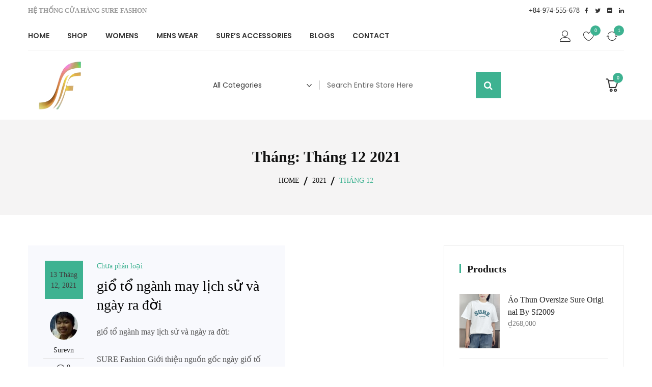

--- FILE ---
content_type: text/html; charset=UTF-8
request_url: https://sure.vn/2021/12/
body_size: 27738
content:
<!doctype html>
<html lang="vi">
<head>
	<meta charset="UTF-8">
	<meta name="viewport" content="width=device-width, initial-scale=1">
	<link rel="profile" href="https://gmpg.org/xfn/11">

					<script>document.documentElement.className = document.documentElement.className + ' yes-js js_active js'</script>
			                        <script>
                            /* You can add more configuration options to webfontloader by previously defining the WebFontConfig with your options */
                            if ( typeof WebFontConfig === "undefined" ) {
                                WebFontConfig = new Object();
                            }
                            WebFontConfig['google'] = {families: ['Poppins:600,400&subset=latin']};

                            (function() {
                                var wf = document.createElement( 'script' );
                                wf.src = 'https://sure.vn/wp-content/plugins/vc-mega-addons/includes/redux/framework/assets/js/webfont.js';
                                wf.type = 'text/javascript';
                                wf.async = 'true';
                                var s = document.getElementsByTagName( 'script' )[0];
                                s.parentNode.insertBefore( wf, s );
                            })();
                        </script>
                        <meta name='robots' content='noindex, follow' />

	<!-- This site is optimized with the Yoast SEO plugin v26.7 - https://yoast.com/wordpress/plugins/seo/ -->
	<title>Tháng 12 2021 - SURE Fashion - Thời Trang Hàng Hiệu</title>
	<meta property="og:locale" content="vi_VN" />
	<meta property="og:type" content="website" />
	<meta property="og:title" content="Tháng 12 2021 - SURE Fashion - Thời Trang Hàng Hiệu" />
	<meta property="og:url" content="https://sure.vn/2021/12/" />
	<meta property="og:site_name" content="SURE Fashion - Thời Trang Hàng Hiệu" />
	<meta property="og:image" content="https://sure.vn/wp-content/uploads/2023/10/logo1-1.jpg" />
	<meta property="og:image:width" content="679" />
	<meta property="og:image:height" content="700" />
	<meta property="og:image:type" content="image/jpeg" />
	<meta name="twitter:card" content="summary_large_image" />
	<!-- / Yoast SEO plugin. -->


<link rel='dns-prefetch' href='//capi-automation.s3.us-east-2.amazonaws.com' />
<link rel='dns-prefetch' href='//stats.wp.com' />
<link rel='dns-prefetch' href='//fonts.googleapis.com' />
<link rel='dns-prefetch' href='//code.jquery.com' />
<link rel='dns-prefetch' href='//www.googletagmanager.com' />
<link rel='preconnect' href='//c0.wp.com' />
<style id='wp-img-auto-sizes-contain-inline-css' type='text/css'>
img:is([sizes=auto i],[sizes^="auto," i]){contain-intrinsic-size:3000px 1500px}
/*# sourceURL=wp-img-auto-sizes-contain-inline-css */
</style>
<style id='wp-emoji-styles-inline-css' type='text/css'>

	img.wp-smiley, img.emoji {
		display: inline !important;
		border: none !important;
		box-shadow: none !important;
		height: 1em !important;
		width: 1em !important;
		margin: 0 0.07em !important;
		vertical-align: -0.1em !important;
		background: none !important;
		padding: 0 !important;
	}
/*# sourceURL=wp-emoji-styles-inline-css */
</style>
<link rel='stylesheet' id='wp-block-library-css' href='https://c0.wp.com/c/6.9/wp-includes/css/dist/block-library/style.min.css' type='text/css' media='all' />
<style id='global-styles-inline-css' type='text/css'>
:root{--wp--preset--aspect-ratio--square: 1;--wp--preset--aspect-ratio--4-3: 4/3;--wp--preset--aspect-ratio--3-4: 3/4;--wp--preset--aspect-ratio--3-2: 3/2;--wp--preset--aspect-ratio--2-3: 2/3;--wp--preset--aspect-ratio--16-9: 16/9;--wp--preset--aspect-ratio--9-16: 9/16;--wp--preset--color--black: #000000;--wp--preset--color--cyan-bluish-gray: #abb8c3;--wp--preset--color--white: #ffffff;--wp--preset--color--pale-pink: #f78da7;--wp--preset--color--vivid-red: #cf2e2e;--wp--preset--color--luminous-vivid-orange: #ff6900;--wp--preset--color--luminous-vivid-amber: #fcb900;--wp--preset--color--light-green-cyan: #7bdcb5;--wp--preset--color--vivid-green-cyan: #00d084;--wp--preset--color--pale-cyan-blue: #8ed1fc;--wp--preset--color--vivid-cyan-blue: #0693e3;--wp--preset--color--vivid-purple: #9b51e0;--wp--preset--gradient--vivid-cyan-blue-to-vivid-purple: linear-gradient(135deg,rgb(6,147,227) 0%,rgb(155,81,224) 100%);--wp--preset--gradient--light-green-cyan-to-vivid-green-cyan: linear-gradient(135deg,rgb(122,220,180) 0%,rgb(0,208,130) 100%);--wp--preset--gradient--luminous-vivid-amber-to-luminous-vivid-orange: linear-gradient(135deg,rgb(252,185,0) 0%,rgb(255,105,0) 100%);--wp--preset--gradient--luminous-vivid-orange-to-vivid-red: linear-gradient(135deg,rgb(255,105,0) 0%,rgb(207,46,46) 100%);--wp--preset--gradient--very-light-gray-to-cyan-bluish-gray: linear-gradient(135deg,rgb(238,238,238) 0%,rgb(169,184,195) 100%);--wp--preset--gradient--cool-to-warm-spectrum: linear-gradient(135deg,rgb(74,234,220) 0%,rgb(151,120,209) 20%,rgb(207,42,186) 40%,rgb(238,44,130) 60%,rgb(251,105,98) 80%,rgb(254,248,76) 100%);--wp--preset--gradient--blush-light-purple: linear-gradient(135deg,rgb(255,206,236) 0%,rgb(152,150,240) 100%);--wp--preset--gradient--blush-bordeaux: linear-gradient(135deg,rgb(254,205,165) 0%,rgb(254,45,45) 50%,rgb(107,0,62) 100%);--wp--preset--gradient--luminous-dusk: linear-gradient(135deg,rgb(255,203,112) 0%,rgb(199,81,192) 50%,rgb(65,88,208) 100%);--wp--preset--gradient--pale-ocean: linear-gradient(135deg,rgb(255,245,203) 0%,rgb(182,227,212) 50%,rgb(51,167,181) 100%);--wp--preset--gradient--electric-grass: linear-gradient(135deg,rgb(202,248,128) 0%,rgb(113,206,126) 100%);--wp--preset--gradient--midnight: linear-gradient(135deg,rgb(2,3,129) 0%,rgb(40,116,252) 100%);--wp--preset--font-size--small: 13px;--wp--preset--font-size--medium: 20px;--wp--preset--font-size--large: 36px;--wp--preset--font-size--x-large: 42px;--wp--preset--spacing--20: 0.44rem;--wp--preset--spacing--30: 0.67rem;--wp--preset--spacing--40: 1rem;--wp--preset--spacing--50: 1.5rem;--wp--preset--spacing--60: 2.25rem;--wp--preset--spacing--70: 3.38rem;--wp--preset--spacing--80: 5.06rem;--wp--preset--shadow--natural: 6px 6px 9px rgba(0, 0, 0, 0.2);--wp--preset--shadow--deep: 12px 12px 50px rgba(0, 0, 0, 0.4);--wp--preset--shadow--sharp: 6px 6px 0px rgba(0, 0, 0, 0.2);--wp--preset--shadow--outlined: 6px 6px 0px -3px rgb(255, 255, 255), 6px 6px rgb(0, 0, 0);--wp--preset--shadow--crisp: 6px 6px 0px rgb(0, 0, 0);}:where(.is-layout-flex){gap: 0.5em;}:where(.is-layout-grid){gap: 0.5em;}body .is-layout-flex{display: flex;}.is-layout-flex{flex-wrap: wrap;align-items: center;}.is-layout-flex > :is(*, div){margin: 0;}body .is-layout-grid{display: grid;}.is-layout-grid > :is(*, div){margin: 0;}:where(.wp-block-columns.is-layout-flex){gap: 2em;}:where(.wp-block-columns.is-layout-grid){gap: 2em;}:where(.wp-block-post-template.is-layout-flex){gap: 1.25em;}:where(.wp-block-post-template.is-layout-grid){gap: 1.25em;}.has-black-color{color: var(--wp--preset--color--black) !important;}.has-cyan-bluish-gray-color{color: var(--wp--preset--color--cyan-bluish-gray) !important;}.has-white-color{color: var(--wp--preset--color--white) !important;}.has-pale-pink-color{color: var(--wp--preset--color--pale-pink) !important;}.has-vivid-red-color{color: var(--wp--preset--color--vivid-red) !important;}.has-luminous-vivid-orange-color{color: var(--wp--preset--color--luminous-vivid-orange) !important;}.has-luminous-vivid-amber-color{color: var(--wp--preset--color--luminous-vivid-amber) !important;}.has-light-green-cyan-color{color: var(--wp--preset--color--light-green-cyan) !important;}.has-vivid-green-cyan-color{color: var(--wp--preset--color--vivid-green-cyan) !important;}.has-pale-cyan-blue-color{color: var(--wp--preset--color--pale-cyan-blue) !important;}.has-vivid-cyan-blue-color{color: var(--wp--preset--color--vivid-cyan-blue) !important;}.has-vivid-purple-color{color: var(--wp--preset--color--vivid-purple) !important;}.has-black-background-color{background-color: var(--wp--preset--color--black) !important;}.has-cyan-bluish-gray-background-color{background-color: var(--wp--preset--color--cyan-bluish-gray) !important;}.has-white-background-color{background-color: var(--wp--preset--color--white) !important;}.has-pale-pink-background-color{background-color: var(--wp--preset--color--pale-pink) !important;}.has-vivid-red-background-color{background-color: var(--wp--preset--color--vivid-red) !important;}.has-luminous-vivid-orange-background-color{background-color: var(--wp--preset--color--luminous-vivid-orange) !important;}.has-luminous-vivid-amber-background-color{background-color: var(--wp--preset--color--luminous-vivid-amber) !important;}.has-light-green-cyan-background-color{background-color: var(--wp--preset--color--light-green-cyan) !important;}.has-vivid-green-cyan-background-color{background-color: var(--wp--preset--color--vivid-green-cyan) !important;}.has-pale-cyan-blue-background-color{background-color: var(--wp--preset--color--pale-cyan-blue) !important;}.has-vivid-cyan-blue-background-color{background-color: var(--wp--preset--color--vivid-cyan-blue) !important;}.has-vivid-purple-background-color{background-color: var(--wp--preset--color--vivid-purple) !important;}.has-black-border-color{border-color: var(--wp--preset--color--black) !important;}.has-cyan-bluish-gray-border-color{border-color: var(--wp--preset--color--cyan-bluish-gray) !important;}.has-white-border-color{border-color: var(--wp--preset--color--white) !important;}.has-pale-pink-border-color{border-color: var(--wp--preset--color--pale-pink) !important;}.has-vivid-red-border-color{border-color: var(--wp--preset--color--vivid-red) !important;}.has-luminous-vivid-orange-border-color{border-color: var(--wp--preset--color--luminous-vivid-orange) !important;}.has-luminous-vivid-amber-border-color{border-color: var(--wp--preset--color--luminous-vivid-amber) !important;}.has-light-green-cyan-border-color{border-color: var(--wp--preset--color--light-green-cyan) !important;}.has-vivid-green-cyan-border-color{border-color: var(--wp--preset--color--vivid-green-cyan) !important;}.has-pale-cyan-blue-border-color{border-color: var(--wp--preset--color--pale-cyan-blue) !important;}.has-vivid-cyan-blue-border-color{border-color: var(--wp--preset--color--vivid-cyan-blue) !important;}.has-vivid-purple-border-color{border-color: var(--wp--preset--color--vivid-purple) !important;}.has-vivid-cyan-blue-to-vivid-purple-gradient-background{background: var(--wp--preset--gradient--vivid-cyan-blue-to-vivid-purple) !important;}.has-light-green-cyan-to-vivid-green-cyan-gradient-background{background: var(--wp--preset--gradient--light-green-cyan-to-vivid-green-cyan) !important;}.has-luminous-vivid-amber-to-luminous-vivid-orange-gradient-background{background: var(--wp--preset--gradient--luminous-vivid-amber-to-luminous-vivid-orange) !important;}.has-luminous-vivid-orange-to-vivid-red-gradient-background{background: var(--wp--preset--gradient--luminous-vivid-orange-to-vivid-red) !important;}.has-very-light-gray-to-cyan-bluish-gray-gradient-background{background: var(--wp--preset--gradient--very-light-gray-to-cyan-bluish-gray) !important;}.has-cool-to-warm-spectrum-gradient-background{background: var(--wp--preset--gradient--cool-to-warm-spectrum) !important;}.has-blush-light-purple-gradient-background{background: var(--wp--preset--gradient--blush-light-purple) !important;}.has-blush-bordeaux-gradient-background{background: var(--wp--preset--gradient--blush-bordeaux) !important;}.has-luminous-dusk-gradient-background{background: var(--wp--preset--gradient--luminous-dusk) !important;}.has-pale-ocean-gradient-background{background: var(--wp--preset--gradient--pale-ocean) !important;}.has-electric-grass-gradient-background{background: var(--wp--preset--gradient--electric-grass) !important;}.has-midnight-gradient-background{background: var(--wp--preset--gradient--midnight) !important;}.has-small-font-size{font-size: var(--wp--preset--font-size--small) !important;}.has-medium-font-size{font-size: var(--wp--preset--font-size--medium) !important;}.has-large-font-size{font-size: var(--wp--preset--font-size--large) !important;}.has-x-large-font-size{font-size: var(--wp--preset--font-size--x-large) !important;}
/*# sourceURL=global-styles-inline-css */
</style>

<style id='classic-theme-styles-inline-css' type='text/css'>
/*! This file is auto-generated */
.wp-block-button__link{color:#fff;background-color:#32373c;border-radius:9999px;box-shadow:none;text-decoration:none;padding:calc(.667em + 2px) calc(1.333em + 2px);font-size:1.125em}.wp-block-file__button{background:#32373c;color:#fff;text-decoration:none}
/*# sourceURL=/wp-includes/css/classic-themes.min.css */
</style>
<link rel='stylesheet' id='contact-form-7-css' href='https://sure.vn/wp-content/plugins/contact-form-7/includes/css/styles.css?ver=6.1.4' type='text/css' media='all' />
<link rel='stylesheet' id='rs-plugin-settings-css' href='https://sure.vn/wp-content/plugins/revslider/public/assets/css/rs6.css?ver=6.2.22' type='text/css' media='all' />
<style id='rs-plugin-settings-inline-css' type='text/css'>
#rs-demo-id {}
/*# sourceURL=rs-plugin-settings-inline-css */
</style>
<link rel='stylesheet' id='smls-fontawesome-style-css' href='https://sure.vn/wp-content/plugins/smart-logo-showcase/css/font-awesome.min.css?ver=2.0.7' type='text/css' media='all' />
<link rel='stylesheet' id='smls-popup-style-css' href='https://sure.vn/wp-content/plugins/smart-logo-showcase/css/lightbox.css?ver=2.0.7' type='text/css' media='all' />
<link rel='stylesheet' id='smls-google-fonts-sans-css' href='https://fonts.googleapis.com/css?family=Open+Sans%3A400%2C300%2C600%2C700%2C800&#038;ver=6.9' type='text/css' media='all' />
<link rel='stylesheet' id='smls-google-fonts-roboto-css' href='https://fonts.googleapis.com/css?family=Roboto%3A400%2C300italic%2C400italic%2C500%2C500italic%2C700%2C700italic%2C900italic%2C900&#038;ver=6.9' type='text/css' media='all' />
<link rel='stylesheet' id='smls-google-fonts-lato-css' href='https://fonts.googleapis.com/css?family=Lato%3A400%2C300italic%2C400italic%2C700%2C700italic%2C900italic%2C900&#038;ver=6.9' type='text/css' media='all' />
<link rel='stylesheet' id='smls-google-fonts-montserrat-css' href='https://fonts.googleapis.com/css?family=Montserrat%3A400%2C700&#038;ver=6.9' type='text/css' media='all' />
<link rel='stylesheet' id='smls-google-fonts-merriweather-css' href='https://fonts.googleapis.com/css?family=Merriweather+Sans%3A300%2C400%2C700%2C800+Sans%3A300%2C400%2C700&#038;ver=6.9' type='text/css' media='all' />
<link rel='stylesheet' id='smls-google-fonts-droid-css' href='https://fonts.googleapis.com/css?family=Droid+Sans%3A400%2C700&#038;ver=6.9' type='text/css' media='all' />
<link rel='stylesheet' id='smls-google-fonts-oxygen-css' href='https://fonts.googleapis.com/css?family=Oxygen%3A300%2C400%2C700&#038;ver=6.9' type='text/css' media='all' />
<link rel='stylesheet' id='smls-google-fonts-raleway-css' href='https://fonts.googleapis.com/css?family=Raleway%3A100%2C200%2C300%2C400%2C500%2C600%2C700%2C800%2C900&#038;ver=6.9' type='text/css' media='all' />
<link rel='stylesheet' id='smls-scroller-style-css' href='https://sure.vn/wp-content/plugins/smart-logo-showcase/css/jquery.mCustomScrollbar.css?ver=2.0.7' type='text/css' media='all' />
<link rel='stylesheet' id='smls-pretty-style-css' href='https://sure.vn/wp-content/plugins/smart-logo-showcase/css/prettyPhoto.css?ver=2.0.7' type='text/css' media='all' />
<link rel='stylesheet' id='smls-owl-style-css' href='https://sure.vn/wp-content/plugins/smart-logo-showcase/css/owl.carousel.css?ver=2.0.7' type='text/css' media='all' />
<link rel='stylesheet' id='smls-bxslider-style-css' href='https://sure.vn/wp-content/plugins/smart-logo-showcase/css/jquery.bxslider.css?ver=2.0.7' type='text/css' media='all' />
<link rel='stylesheet' id='smls-flipster-style-css' href='https://sure.vn/wp-content/plugins/smart-logo-showcase/css/jquery.flipster.css?ver=2.0.7' type='text/css' media='all' />
<link rel='stylesheet' id='smls-tooltip-style-css' href='https://sure.vn/wp-content/plugins/smart-logo-showcase/css/tooltipster.bundle.css?ver=2.0.7' type='text/css' media='all' />
<link rel='stylesheet' id='smls-frontend-style-css' href='https://sure.vn/wp-content/plugins/smart-logo-showcase/css/smls-frontend-style.css?ver=2.0.7' type='text/css' media='all' />
<link rel='stylesheet' id='smls-responsive-style-css' href='https://sure.vn/wp-content/plugins/smart-logo-showcase/css/smls-responsive.css?ver=2.0.7' type='text/css' media='all' />
<link rel='stylesheet' id='ufb-custom-select-css-css' href='https://sure.vn/wp-content/plugins/ultimate-form-builder/css/jquery.selectbox.css?ver=2.0.3' type='text/css' media='all' />
<link rel='stylesheet' id='ufb-font-css-css' href='https://sure.vn/wp-content/plugins/ultimate-form-builder/css/font-awesome.min.css?ver=2.0.3' type='text/css' media='all' />
<link rel='stylesheet' id='ufb-jquery-ui-css' href='//code.jquery.com/ui/1.11.4/themes/smoothness/jquery-ui.css?ver=2.0.3' type='text/css' media='all' />
<link rel='stylesheet' id='ufb-front-css-css' href='https://sure.vn/wp-content/plugins/ultimate-form-builder/css/frontend.css?ver=2.0.3' type='text/css' media='all' />
<link rel='stylesheet' id='ufb-fileuploader-animation-css' href='https://sure.vn/wp-content/plugins/ultimate-form-builder/css/loading-animation.css?ver=6.9' type='text/css' media='all' />
<link rel='stylesheet' id='ufb-fileuploader-css' href='https://sure.vn/wp-content/plugins/ultimate-form-builder/css/fileuploader.css?ver=6.9' type='text/css' media='all' />
<link rel='stylesheet' id='ufb-nice-select-css-css' href='https://sure.vn/wp-content/plugins/ultimate-form-builder/css/nice-select.css?ver=2.0.3' type='text/css' media='all' />
<link rel='stylesheet' id='jquery-mCustomScrollbar-css' href='https://sure.vn/wp-content/plugins/vc-mega-addons/js/mCustomScrollbar/jquery.mCustomScrollbar.min.css?ver=1.0.3' type='text/css' media='all' />
<link rel='stylesheet' id='slick-css' href='https://sure.vn/wp-content/plugins/vc-mega-addons/js/slick/slick.css?ver=1.0.3' type='text/css' media='all' />
<link rel='stylesheet' id='owl-theme-default-css' href='https://sure.vn/wp-content/plugins/vc-mega-addons/css/owl.theme.default.min.css?ver=1.0.3' type='text/css' media='all' />
<link rel='stylesheet' id='owl-carouse-css' href='https://sure.vn/wp-content/plugins/vc-mega-addons/css/owl.carousel.css?ver=1.0.3' type='text/css' media='all' />
<link rel='stylesheet' id='vcma-main-css' href='https://sure.vn/wp-content/plugins/vc-mega-addons/css/main.css?ver=1.0.3' type='text/css' media='all' />
<link rel='stylesheet' id='woocommerce-layout-css' href='https://c0.wp.com/p/woocommerce/10.4.3/assets/css/woocommerce-layout.css' type='text/css' media='all' />
<style id='woocommerce-layout-inline-css' type='text/css'>

	.infinite-scroll .woocommerce-pagination {
		display: none;
	}
/*# sourceURL=woocommerce-layout-inline-css */
</style>
<link rel='stylesheet' id='woocommerce-smallscreen-css' href='https://c0.wp.com/p/woocommerce/10.4.3/assets/css/woocommerce-smallscreen.css' type='text/css' media='only screen and (max-width: 768px)' />
<link rel='stylesheet' id='woocommerce-general-css' href='https://c0.wp.com/p/woocommerce/10.4.3/assets/css/woocommerce.css' type='text/css' media='all' />
<style id='woocommerce-inline-inline-css' type='text/css'>
.woocommerce form .form-row .required { visibility: visible; }
/*# sourceURL=woocommerce-inline-inline-css */
</style>
<link rel='stylesheet' id='yith-quick-view-css' href='https://sure.vn/wp-content/plugins/yith-woocommerce-quick-view/assets/css/yith-quick-view.css?ver=2.10.0' type='text/css' media='all' />
<style id='yith-quick-view-inline-css' type='text/css'>

				#yith-quick-view-modal .yith-quick-view-overlay{background:rgba( 0, 0, 0, 0.8)}
				#yith-quick-view-modal .yith-wcqv-main{background:#ffffff;}
				#yith-quick-view-close{color:#cdcdcd;}
				#yith-quick-view-close:hover{color:#ff0000;}
/*# sourceURL=yith-quick-view-inline-css */
</style>
<link rel='stylesheet' id='jquery-selectBox-css' href='https://sure.vn/wp-content/plugins/yith-woocommerce-wishlist/assets/css/jquery.selectBox.css?ver=1.2.0' type='text/css' media='all' />
<link rel='stylesheet' id='woocommerce_prettyPhoto_css-css' href='//sure.vn/wp-content/plugins/woocommerce/assets/css/prettyPhoto.css?ver=3.1.6' type='text/css' media='all' />
<link rel='stylesheet' id='yith-wcwl-main-css' href='https://sure.vn/wp-content/plugins/yith-woocommerce-wishlist/assets/css/style.css?ver=4.11.0' type='text/css' media='all' />
<style id='yith-wcwl-main-inline-css' type='text/css'>
 :root { --rounded-corners-radius: 16px; --color-add-to-cart-background: #333333; --color-add-to-cart-text: #FFFFFF; --color-add-to-cart-border: #333333; --color-add-to-cart-background-hover: #4F4F4F; --color-add-to-cart-text-hover: #FFFFFF; --color-add-to-cart-border-hover: #4F4F4F; --add-to-cart-rounded-corners-radius: 16px; --color-button-style-1-background: #333333; --color-button-style-1-text: #FFFFFF; --color-button-style-1-border: #333333; --color-button-style-1-background-hover: #4F4F4F; --color-button-style-1-text-hover: #FFFFFF; --color-button-style-1-border-hover: #4F4F4F; --color-button-style-2-background: #333333; --color-button-style-2-text: #FFFFFF; --color-button-style-2-border: #333333; --color-button-style-2-background-hover: #4F4F4F; --color-button-style-2-text-hover: #FFFFFF; --color-button-style-2-border-hover: #4F4F4F; --color-wishlist-table-background: #FFFFFF; --color-wishlist-table-text: #6d6c6c; --color-wishlist-table-border: #FFFFFF; --color-headers-background: #F4F4F4; --color-share-button-color: #FFFFFF; --color-share-button-color-hover: #FFFFFF; --color-fb-button-background: #39599E; --color-fb-button-background-hover: #595A5A; --color-tw-button-background: #45AFE2; --color-tw-button-background-hover: #595A5A; --color-pr-button-background: #AB2E31; --color-pr-button-background-hover: #595A5A; --color-em-button-background: #FBB102; --color-em-button-background-hover: #595A5A; --color-wa-button-background: #00A901; --color-wa-button-background-hover: #595A5A; --feedback-duration: 3s } 
 :root { --rounded-corners-radius: 16px; --color-add-to-cart-background: #333333; --color-add-to-cart-text: #FFFFFF; --color-add-to-cart-border: #333333; --color-add-to-cart-background-hover: #4F4F4F; --color-add-to-cart-text-hover: #FFFFFF; --color-add-to-cart-border-hover: #4F4F4F; --add-to-cart-rounded-corners-radius: 16px; --color-button-style-1-background: #333333; --color-button-style-1-text: #FFFFFF; --color-button-style-1-border: #333333; --color-button-style-1-background-hover: #4F4F4F; --color-button-style-1-text-hover: #FFFFFF; --color-button-style-1-border-hover: #4F4F4F; --color-button-style-2-background: #333333; --color-button-style-2-text: #FFFFFF; --color-button-style-2-border: #333333; --color-button-style-2-background-hover: #4F4F4F; --color-button-style-2-text-hover: #FFFFFF; --color-button-style-2-border-hover: #4F4F4F; --color-wishlist-table-background: #FFFFFF; --color-wishlist-table-text: #6d6c6c; --color-wishlist-table-border: #FFFFFF; --color-headers-background: #F4F4F4; --color-share-button-color: #FFFFFF; --color-share-button-color-hover: #FFFFFF; --color-fb-button-background: #39599E; --color-fb-button-background-hover: #595A5A; --color-tw-button-background: #45AFE2; --color-tw-button-background-hover: #595A5A; --color-pr-button-background: #AB2E31; --color-pr-button-background-hover: #595A5A; --color-em-button-background: #FBB102; --color-em-button-background-hover: #595A5A; --color-wa-button-background: #00A901; --color-wa-button-background-hover: #595A5A; --feedback-duration: 3s } 
/*# sourceURL=yith-wcwl-main-inline-css */
</style>
<link rel='stylesheet' id='zigcy-fonts-css' href='//fonts.googleapis.com/css?family=Roboto%2BSlab%3A100%2C300%2C400%2C700%7CPoppins%3A300%2C400%2C500%2C600%2C700&#038;subset=latin%2Clatin-ext' type='text/css' media='all' />
<link rel='stylesheet' id='prettyphoto-css' href='https://sure.vn/wp-content/plugins/js_composer/assets/lib/prettyphoto/css/prettyPhoto.min.css?ver=6.3.0' type='text/css' media='all' />
<link rel='stylesheet' id='linearicons-css' href='https://sure.vn/wp-content/themes/zigcy/assets/lib/linearicons/style.css?ver=6.9' type='text/css' media='all' />
<link rel='stylesheet' id='font-awesome-css' href='https://sure.vn/wp-content/plugins/elementor/assets/lib/font-awesome/css/font-awesome.min.css?ver=4.7.0' type='text/css' media='all' />
<style id='font-awesome-inline-css' type='text/css'>
[data-font="FontAwesome"]:before {font-family: 'FontAwesome' !important;content: attr(data-icon) !important;speak: none !important;font-weight: normal !important;font-variant: normal !important;text-transform: none !important;line-height: 1 !important;font-style: normal !important;-webkit-font-smoothing: antialiased !important;-moz-osx-font-smoothing: grayscale !important;}
/*# sourceURL=font-awesome-inline-css */
</style>
<link rel='stylesheet' id='zigcy-carticon-css' href='https://sure.vn/wp-content/themes/zigcy/assets/lib/cart-icon/carticon.css?ver=6.9' type='text/css' media='all' />
<link rel='stylesheet' id='zigcy-style-css' href='https://sure.vn/wp-content/themes/zigcy/style.css?ver=1.1.0' type='text/css' media='all' />
<style id='zigcy-style-inline-css' type='text/css'>
header .cart-icon-wrap .sm-cart .sm-cart-icon-wrap .sm-cart-count,.sidebar h2.widget-title:before,.woocommerce li.product .sm-product-thumb-wrapp span.onsale,.woocommerce .sm-compare-wrapp a span,.woocommerce li.product .sm-cart-wrapp a.button:hover,.woocommerce li.product .sm-cart-wrapp a.link-quickview:hover,.widget .tagcloud a:hover,header .main-navigation .smart-primary-menu-wrap ul li ul.sub-menu li > a:before,.woocommerce .widget_price_filter .price_slider_amount .button:hover,.woocommerce.post-type-archive-product .products.list span.onsale,.woocommerce form.cart button.single_add_to_cart_button:hover,.woocommerce .woocommerce-cart-form .cart .coupon button[type="submit"]:hover,.woocommerce-cart .wc-proceed-to-checkout a.checkout-button:hover,.woocommerce-checkout-payment button.button.alt:hover,.blog-date-inner,.comment-respond .comment-form .form-submit input[type="submit"]:hover,form.woocommerce-product-search:after,form.search-form:after,.woocommerce.single-product span.onsale,.widget_shopping_cart_content p.buttons a.button.wc-forward,header.header-1 .header-1-content-wrap .sm-search-icon-wrap .search-form-wrap form:after,.ajax-search-view-all a,.error-404.not-found .page-content p a,header.header-2 .browse-category-wrap .browse-category,header.header-2 .browse-category-wrap .categorylist ul li a:before,header.header-2 .sm-header-mid-wrapp .sm_search_form button[type="submit"],header .sm-icon-header > a span.wishlist-counter,header .sm-icon-header span#sm-compare-count,header .wishlist-dropdown p.buttons a.button.btn-view-wishlist,header.header-4 .sm-icon-header:hover > a,header.header-4 .sm-icon-header.sm-wishlist-wrap:hover > a,header.header-4 .sm-search-icon-wrap:hover .sm-search-icon,header.header-3 .sm-header-logo-wapp .sm_search_form button[type="submit"],.arrival-archive-navigation li.active,.arrival-archive-navigation li:hover,.arrival-archive-navigation .prev a:hover:before,.arrival-archive-navigation .next a:hover:before,header.header-4 .search-form-wrap form.search-form:after,.smnt-title,.store-mart-woo-cat .smwc-wrap.woocommerce .sm-btn a:hover:before,.store-mart-woo-tabs .pwtb-catname-wrapper a.pwtb-catname:before,.sm-woo-slider .product .item-info-wrap .item-price a.add_to_cart_button:hover:before,.store-mart-woo-product-info .product .item-info-wrap .item-price a.add_to_cart_button:hover:before,.store-mart-woo-special-deal .special-offter-deal-wrapp .item-info-wrap .item-cart a:hover,.store-mart-woo-special-deal .special-offter-deal-wrapp .item-info-wrap .item-cart a.added_to_cart,.store-mart-blogs .sm-blog-wrapp .blog-inner .content .btn-wrapp a:hover:before,.mailpoet_form form .mailpoet_paragraph input[type="submit"]:hover,.woocommerce li.product .sm-cart-wrapp a.added_to_cart,.store-mart-grid-banner .content-wrapp .btn a,.store-mart-grid-banner .right-top-wrapp .content-wrapp .btn a:after,.store-mart-cat-quick-view.layout-one .title-wrapp .btn-link a:before,.store-mart-cta.layout-3 .content-wrapp .btn-wrapp a:before,.store-mart-cat-quick-view.layout-two .title-wrapp .btn-link a:before,.store-mart-woo-cat-block.right-align .content-wrap a.cat-btn:before,.store-mart-woo-cat-block.left-align .content-wrap a.cat-btn:before,.store-mart-woo-special-deal.layout-3 .special-offter-deal-wrapp .item-info-wrap .item-cart a:hover,.content-wrapp .sl-btn,.store-mart-woo-tabs.layout-2 .pwtb-catname-wrapper a.pwtb-catname:before,.sm-woo-slider .product .item-info-wrap .item-price a.added_to_cart::before,.store-mart-woo-product-info .product .item-info-wrap .item-price a.added_to_cart::before,.woocommerce #review_form #respond p.form-submit input[type="submit"]:hover,.wp-megamenu-main-wrapper .wpmm-mega-menu-label,.sm-maintenance-wrapper .mailpoet_form form .mailpoet_paragraph input[type="submit"] .product-add-to-cart a.add_to_cart_button:hover,.sm-maintenance-wrapper .mailpoet_form form .mailpoet_paragraph input[type="submit"],.sm-maintenance-wrapper .social-icons-wrapp a:hover,.woo-hover-style-2 .woocommerce .sm-compare-wrapp .yith-wcwl-wishlistaddedbrowse.show a.link-wishlist:before,.woo-hover-style-2 .woocommerce .sm-compare-wrapp a:hover:before,.woo-hover-style-2 .woocommerce li.product .sm-cart-wrapp a.added_to_cart,.smsl-wrap.slider-wrap .owl-theme .owl-dots .owl-dot.active span,.smsl-wrap.slider-wrap .owl-theme .owl-dots .owl-dot:hover span,header.header-6 a.btn-hide,.woocommerce table.wishlist_table .product-add-to-cart a.add_to_cart_button:hover,.woocommerce .wc-proceed-to-checkout a.checkout-button:hover,.mob-nav-wrapper .mob-hiriz-wrapp .sm-cart-icon-wrap .sm-cart-count,.woocommerce.archive .products.list .sm-cart-wrapp .add_to_cart_button:hover::before,.woocommerce.archive .products.list .sm-cart-wrapp .added_to_cart:hover::before,.woocommerce.tax-product_cat .products.list .sm-cart-wrapp .add_to_cart_button:hover::before,.woocommerce.tax-product_cat .products.list .sm-cart-wrapp .added_to_cart:hover::before,.woocommerce.archive .products.list .sm-cart-wrapp .add_to_cart_button,.woocommerce.archive .products.list .sm-cart-wrapp .added_to_cart,.woocommerce.tax-product_cat .products.list .sm-cart-wrapp .add_to_cart_button,.woocommerce.tax-product_cat .products.list .sm-cart-wrapp .added_to_cart,.woocommerce.archive .products.list .add-to-wishlist-custom a:hover::before,.woocommerce.archive .products.list .compare-wrap a:hover::before,.woocommerce.archive .products.list .add-to-wishlist-custom a.link-wishlist:hover::before,.woocommerce.tax-product_cat .products.list .add-to-wishlist-custom a:hover::before,.woocommerce.tax-product_cat .products.list .compare-wrap a:hover::before,.woocommerce.tax-product_cat .products.list .add-to-wishlist-custom a.link-wishlist:hover::before,.woocommerce.archive .products.list .sm-cart-wrapp .link-quickview:hover::before,.woocommerce.tax-product_cat .products.list .sm-cart-wrapp .link-quickview:hover::before,.woocommerce.archive .products.list .add-to-wishlist-custom a span,.woocommerce.archive .products.list .add-to-wishlist-custom .yith-wcwl-wishlistaddedbrowse a span,.woocommerce.archive .products.list .compare-wrap a span,.woocommerce.tax-product_cat .products.list .add-to-wishlist-custom a span,.woocommerce.archive .products.list .add-to-wishlist-custom .yith-wcwl-wishlistexistsbrowse a span,.woocommerce.tax-product_cat .products.list .add-to-wishlist-custom .yith-wcwl-wishlistexistsbrowse a span,.woocommerce.tax-product_cat .products.list .add-to-wishlist-custom .yith-wcwl-wishlistaddedbrowse a span,.woocommerce.tax-product_cat .products.list .compare-wrap a span,.woocommerce.archive .products.list .sm-cart-wrapp .link-quickview,.woocommerce.tax-product_cat .products.list .sm-cart-wrapp .link-quickview,.woo-hover-style-2 .grid .sm-compare-wrapp .yith-wcwl-wishlistaddedbrowse.show a.link-wishlist::before,.woo-hover-style-2 .grid .sm-compare-wrapp .yith-wcwl-wishlistexistsbrowse.show a.link-wishlist::before,.woo-hover-style-2 .grid .sm-compare-wrapp a:hover::before,.woocommerce.woo-hover-style-2 .grid .sm-compare-wrapp a.added::before,.woo-hover-style-2 .sm-compare-wrapp a.compare.added:before,table#wp-calendar #today,.entry-content .page-links a:hover span,.entry-content .page-links span,.post-password-form input[type="submit"],.woocommerce .checkout_coupon button[type="submit"]:hover,.woocommerce .woocommerce-cart-form .cart .coupon button[type="submit"]:hover,.woocommerce.archive .products.list span.onsale,.woocommerce.tax-product_cat .products.list span.onsale,header .browse-category-wrap .categorylist ul li a:before,header.header-4 .sm-fixed-header .cart-icon-wrap .site-header-cart:hover .sm-cart a .sm-cart-icon-wrap .sm-cart-count,header.header-4 .sm-fixed-header .sm-icon-header.sm-wishlist-wrap:hover > a span.wishlist-counter,header.header-4 .cart-icon-wrap .site-header-cart:hover .sm-cart a,.store-mart-cat-quick-view.layout-two .title-wrapp .btn-link a:hover:after,header .main-navigation .smart-primary-menu-wrap ul > li a:before,header .browse-category-wrap .categorylist ul li:hover a span,.blog-style1 .sm-blog-wrapp .content-wrapp-outer .sm-read-more a span.hover,.woo-hover-style-2 .sm-compare-wrapp .yith-wcwl-wishlistaddedbrowse.show a.link-wishlist:before,.woo-hover-style-2 .sm-compare-wrapp .yith-wcwl-wishlistexistsbrowse.show a.link-wishlist:before,.woo-hover-style-2 .sm-compare-wrapp a:hover:before,.woocommerce.woo-hover-style-2 .sm-compare-wrapp a.added:before,.woocommerce-notices-wrapper .woocommerce-message a.wc-forward:hover,.woocommerce .sm-product-thumb-wrapp .sales-timer-ct,.footer-form .form-wrapp input[type="submit"],.zigcy-product-block-carousel .product .item-info-wrapp a.added_to_cart:before,.zigcy-product-block-carousel .item-info-wrapp a.button:hover:before{background:#3eb291} .widget_shopping_cart_content p.buttons a.button.wc-forward:hover{background:rgba(62,178,145,0.8)} .sm-archive-wrap .archive-header .sm-gridlist-toggle a.active,.sm-archive-wrap .archive-header .sm-gridlist-toggle a:hover,.scrollup span:hover,.woocommerce li.product .sm-product-thumb-wrapp span.onsale:before,.woocommerce li.product .sm-product-thumb-wrapp span.onsale:after,.woocommerce ul.products li.product .sm-product-title-wrapp a:hover,.sidebar .widget ul li a:hover,header .main-navigation .smart-primary-menu-wrap ul li:hover > a,header .main-navigation .smart-primary-menu-wrap ul li ul.sub-menu li.menu-item-has-children:hover:after,.woocommerce.post-type-archive-product .products.list span.onsale:before,.woocommerce.post-type-archive-product .products.list span.onsale:after,.woocommerce.post-type-archive-product .products.list .woocommerce-loop-product__title a:hover,.woocommerce.post-type-archive-product .products.list .add-to-wishlist-custom a:hover span,.woocommerce.post-type-archive-product .products.list .add-to-wishlist-custom .yith-wcwl-wishlistaddedbrowse a:hover span,.woocommerce.post-type-archive-product .products.list .add-to-wishlist-custom a.link-wishlist:hover,.woocommerce.post-type-archive-product .products.list .compare-wrap a:hover span,.woocommerce.post-type-archive-product .products.list .add-to-wishlist-custom a:hover:before,.woocommerce.post-type-archive-product .products.list .compare-wrap a:hover:before,.woocommerce.post-type-archive-product .products.list .add-to-wishlist-custom a.link-wishlist:hover:before,.woocommerce.post-type-archive-product .products.list .sm-cart-wrapp .add_to_cart_button:hover,.woocommerce.post-type-archive-product .products.list .sm-cart-wrapp .added_to_cart:hover,.woocommerce.post-type-archive-product .products.list .sm-cart-wrapp .add_to_cart_button:hover:before,.woocommerce.post-type-archive-product .products.list .sm-cart-wrapp .added_to_cart:hover:before,.woocommerce.post-type-archive-product .products.list .sm-cart-wrapp .link-quickview:hover,.woocommerce.post-type-archive-product .products.list .sm-cart-wrapp .link-quickview:hover:before,.woocommerce .sm-compare-wrapp .yith-wcwl-wishlistaddedbrowse.show a.link-wishlist:before,.woocommerce .woocommerce-MyAccount-navigation ul li.is-active a,.woocommerce .woocommerce-MyAccount-navigation ul li a:hover,.blog-style2 .sm-blog-wrapp .content-wrapp-outer .sm-read-more a:hover,.blog-style2 .sm-blog-wrapp .content-wrapp-outer .sm-read-more a:hover:after,.sm-blog-wrapp .content-wrapp-outer .entry-title a:hover,.sm-blog-wrapp .content-wrapp-outer .cat-links a:hover,.single_post_pagination_wrapper .prev-link h4 a:hover,.single_post_pagination_wrapper .next-link h4 a:hover,.single_post_pagination_wrapper .prev-link h2 a:before,.single_post_pagination_wrapper .prev-link h2 a:hover,.single_post_pagination_wrapper .next-link h2 a:hover,.single_post_pagination_wrapper .next-link h2 a:before,.woocommerce.single-product span.onsale:before,.woocommerce.single-product span.onsale:after,.store-mart-product-pagination span.store-mart-product-pagination__title:hover,.woocommerce.single-product .product_meta .posted_in a:hover,.woocommerce.single-product .product_meta .tagged_as a:hover,.search-content-wrap .cont-search-wrap .title a:hover,.widget.widget_shopping_cart .mini_cart_item .minicart-item-content h4 a:hover,header.header-2 .browse-category-wrap .categorylist ul li a:hover,header.header-2 .sm-icon-header > span a:hover,header.header-2 .sm-icon-header > a:hover,header .wishlist-dropdown h4.product-title a:hover,header .wishlist-dropdown p.buttons a.button.btn-view-wishlist:hover,header.header-3 .main-navigation .smart-primary-menu-wrap ul > li ul.sub-menu li:hover > a,header.header-3 .sm-icon-header:hover a i,header.header-3 .cart-icon-wrap:hover .sm-cart .icon i,header.header-3 .cart-icon-wrap:hover .sm-cart a,header.header-3 .cart-icon-wrap:hover .sm-cart .sm-cart-wrap .sm-cart-amount,header.header-4 .sm-icon-header.sm-wishlist-wrap:hover > a span.wishlist-counter,header.header-4 .cart-icon-wrap .site-header-cart:hover .sm-cart a .sm-cart-icon-wrap .sm-cart-count,header.header-5 .site-header-cart .sm-cart > a:hover,header.header-5 .sm-icon-header > span a:hover,header.header-5 .sm-icon-header > a:hover,header.header-5 .sm-logo-wrpp .sm-search-icon-wrap .sm-search-icon:hover,header.header-6 .cart-icon-wrap:hover .sm-cart .icon i,header.header-6 .sm-icon-header:hover i,header .main-navigation .smart-primary-menu-wrap ul li ul.sub-menu li:hover > a,nav.breadcrumbs ul.trail-items li.current span,.entry-footer .edit-link a:hover,header .top-menu-wrap .top-menu li a:hover,header.header-2 .top-header-wrap .top-menu-right-wrap .icon-wrap a:hover,.store-mart-woo-cat .smwc-wrap.woocommerce span.woocommerce-Price-amount,.store-mart-woo-cat .smwc-wrap.woocommerce .sm-btn a:hover,.store-mart-woo-cat .smwc-wrap.woocommerce .sm-btn a:hover:after,.store-mart-woo-cat-tabs .sm-tab-contents-wrap .tab-price .amount,.sm-woo-slider .product .item-info-wrap a:hover,.sm-woo-slider .product .item-info-wrap .item-price a.add_to_cart_button:hover,.store-mart-woo-product-info .product .item-info-wrap .item-price a.add_to_cart_button:hover,.store-mart-woo-product-info .product .item-info-wrap .woocommerce-loop-product__title a:hover,.store-mart-woo-special-deal .special-offter-deal-wrapp .item-info-wrap a:hover,.store-mart-woo-special-deal .special-offter-deal-wrapp .item-info-wrap .item-price .price ins,.store-mart-blogs .sm-blog-wrapp .blog-inner h4.title a:hover,.store-mart-blogs .sm-blog-wrapp .blog-inner .content .btn-wrapp a:hover,.store-mart-blogs .sm-blog-wrapp .blog-inner .content .btn-wrapp a:hover:after,header.header-2 .cart-icon-wrap .sm-cart a:hover,.woocommerce .woocommerce-cart-form .cart .product-name a:hover,.store-mart-grid-banner .content-wrapp .btn a:hover,.store-mart-cat-quick-view.layout-one .title-wrapp .btn-link a:hover,.store-mart-cta.layout-3 .content-wrapp .btn-wrapp a:hover,.store-mart-cat-quick-view.layout-two .title-wrapp .btn-link a:hover,.store-mart-product-lists .item-inner-wrapp .left-wrapp h2 a:hover,.store-mart-woo-slider.layout-2 .sm-woo-slider .product .item-info-wrap a:hover,.store-mart-woo-cat-block.right-align .content-wrap a.cat-btn:hover,.store-mart-woo-cat-block.left-align .content-wrap a.cat-btn:hover,.store-mart-woo-special-deal.layout-3 .title-wrapp h3:first-of-type,.store-mart-woo-special-deal.layout-3 .special-offter-deal-wrapp .item-info-wrap .item-price .price ins,.content-wrapp .sl-btn:hover,.store-mart-woo-product-cat-list .sm-product-wrapp .smpcl-inner-catposts-wrapper li:before,.store-mart-woo-product-cat-list .sm-product-wrapp .smpcl-inner-catposts-wrapper li a:hover,.store-mart-woo-product-cat-list .sm-product-wrapp a.view-all-btn,.size-guide a:hover,header.header-2 .sm-icon-header.user-logout-wrap > a span:hover,.logged-in-as a:hover,.comment-list li.comment .reply a:hover,.comment-respond h3 small a:hover,.comment-list li.comment .comment-author b a:hover,.smwbs-wrap.woocommerce .sm-products .product .item-info-wrapp h2 a:hover,.sm-woo-slider .product .item-info-wrap .item-price a.added_to_cart.wc-forward,.store-mart-woo-product-info .product .item-info-wrap .item-price a.added_to_cart.wc-forward,.single-content-wrapp table a:hover,.top-header-wrap .icon-wrap a:hover,ul.footer-menu li.menu-item a:hover,.woocommerce .sm-compare-wrapp a:hover:before,.woocommerce div.product p.price del,.sm-maintenance-wrapper .mailpoet_form form .mailpoet_paragraph input[type="submit"]:hover,.mob-side-nav-wrapp .menu-wrapp-outer .mob-primary-menu li a:hover,.mob-side-nav-wrapp .menu-wrapp-outer .mob-primary-menu li.mob-menu-toggle > a,.mob-side-nav-wrapp .menu-wrapp-outer .mob-primary-menu > li.mob-menu-toggle > .sub-toggle:before,header.header-4 .top-header-wrap .top-menu-right-wrap .icon-wrap a:hover,.woo-hover-style-1 .sm-compare-wrapp a.compare.added:before,.woocommerce ul.products li.product .sm-product-title-wrapp span.price ins,.smwbs-wrap.woocommerce .sm-products .product .item-info-wrapp span.price ins,.store-mart-woo-product-info .product .item-info-wrap .item-price ins,.sm-woo-slider .product .item-info-wrap .item-price .price ins,.entry-content .page-links a:hover,.sm-blog-wrapp .author-wrapp a:hover,.entry-content ul.wp-block-latest-posts li a:hover,.entry-content ul.wp-block-categories li a:hover,.entry-content ul.wp-block-archives li a:hover,.single-meta-wrapp .author-wrapp a:hover,.single-meta-wrapp .cat-links a:hover,header .user-logout-wrap a:hover span,.woocommerce .product .sm-single-cart-wrapp .sm-compare-wrapp .compare-wrap a.added::before,.woocommerce .entry-summary .sm-compare-wrapp .yith-wcwl-wishlistexistsbrowse.show a.link-wishlist:before,.woo-hover-style-1 .woocommerce .sm-compare-wrapp .yith-wcwl-wishlistexistsbrowse.show a.link-wishlist::before,table#wp-calendar a,.woocommerce table.wishlist_table .product-name a:hover,.comment-navigation .nav-links a,.comment-navigation .nav-links a:hover,a:hover,a:focus,a:active,header .main-navigation .smart-primary-menu-wrap ul > li.current-menu-item a,header .main-navigation .smart-primary-menu-wrap ul li:hover > a,.woocommerce.archive .products.list .woocommerce-loop-product__title a:hover,.woocommerce.tax-product_cat .products.list .woocommerce-loop-product__title a:hover,header .browse-category-wrap .categorylist ul li a:hover,header .sm-fixed-header .sm-icon-header:hover > a,header .sm-fixed-header .smart-container .icon-wrapp .cart-icon-wrap .sm-cart a:hover,header .sm-fixed-header .smart-container .icon-wrapp .cart-icon-wrap .sm-cart a:hover,header.header-4 .sm-fixed-header .cart-icon-wrap .site-header-cart:hover .sm-cart a .icon i,header.header-4 .sm-fixed-header .sm-icon-header:hover > a i.lnr,header.header-4 .sm-fixed-header .sm-icon-header.sm-wishlist-wrap:hover > a i.lnr,header.header-4 .cart-icon-wrap .site-header-cart:hover .sm-cart a,.sm-blog-wrapp .content-wrapp-outer .cat-links a,#yith-quick-view-close:hover,.woocommerce-info::before,.woocommerce-message::before,.yith-wcqv-head a.yith-wcqv-close:hover:before,.single-product.woo-hover-style-2 .sm-compare-wrapp .yith-wcwl-wishlistaddedbrowse.show a.link-wishlist:before,.zigcy-product-carousel .zpc-wrap .owl-item ul.products li.product h2 a:hover,.zigcy-product-block-carousel .item-info-wrapp .woocommerce-loop-product__title a:hover,.zigcy-product-block-carousel .product .item-info-wrapp a.added_to_cart,.zigcy-product-block-carousel .item-info-wrapp a.button:hover,.zigcy-product-slider-cta .owl-item .product .item-info-wrapp a.button:hover,.zigcy-product-cta .zpc-wrap a.zpc-btn:hover{color:#3eb291} .woo-hover-style-2 .sm-compare-wrapp .yith-wcwl-wishlistaddedbrowse.show a.link-wishlist:before,.woo-hover-style-2 .sm-compare-wrapp a:hover:before,.woocommerce.woo-hover-style-2 .sm-compare-wrapp a.added:before{color:#fff} .sm-archive-wrap .archive-header .sm-gridlist-toggle a.active,.sm-archive-wrap .archive-header .sm-gridlist-toggle a:hover,.widget .tagcloud a:hover,.comment-respond .comment-form .form-submit input[type="submit"]:hover,header .wishlist-dropdown p.buttons a.button.btn-view-wishlist,header .cart-icon-wrap .sm-cart a:hover .sm-cart-wrap .sm-cart-text,.arrival-archive-navigation li.active,.arrival-archive-navigation li:hover,.store-mart-woo-special-deal .special-offter-deal-wrapp .item-info-wrap .item-cart a:hover,.store-mart-woo-special-deal .special-offter-deal-wrapp .item-info-wrap .item-cart a.added_to_cart,.mailpoet_form form .mailpoet_paragraph input[type="submit"]:hover,.store-mart-woo-special-deal.layout-3 .special-offter-deal-wrapp .item-info-wrap .item-cart a:hover,.woocommerce #review_form #respond p.form-submit input[type="submit"]:hover,.sm-maintenance-wrapper .mailpoet_form form .mailpoet_paragraph input[type="submit"],.sm-maintenance-wrapper .social-icons-wrapp a:hover,.woocommerce.archive .products.list .sm-cart-wrapp .add_to_cart_button:hover::before,.woocommerce.archive .products.list .sm-cart-wrapp .added_to_cart:hover::before,.woocommerce.tax-product_cat .products.list .sm-cart-wrapp .add_to_cart_button:hover::before,.woocommerce.tax-product_cat .products.list .sm-cart-wrapp .added_to_cart:hover::before,.woocommerce.archive .products.list .add-to-wishlist-custom a:hover::before,.woocommerce.archive .products.list .compare-wrap a:hover::before,.woocommerce.archive .products.list .add-to-wishlist-custom a.link-wishlist:hover::before,.woocommerce.tax-product_cat .products.list .add-to-wishlist-custom a:hover::before,.woocommerce.tax-product_cat .products.list .compare-wrap a:hover::before,.woocommerce.tax-product_cat .products.list .add-to-wishlist-custom a.link-wishlist:hover::before,.woocommerce.archive .products.list .sm-cart-wrapp .link-quickview:hover::before,.woocommerce.tax-product_cat .products.list .sm-cart-wrapp .link-quickview:hover::before,.entry-content .page-links a:hover span,.entry-content .page-links span,.comment-navigation .nav-links a,.comment-navigation .nav-links a:hover,.woocommerce-info,.woocommerce-message{border-color:#3eb291} header.header-4 .search-form-wrap form.search-form input[type="search"]:focus{border-color:rgba(62,178,145,0.3)} .woocommerce li.product .sm-product-thumb-wrapp span.onsale:before,.woocommerce li.product .sm-product-thumb-wrapp span.onsale:after,.woocommerce.post-type-archive-product .products.list span.onsale:before,.woocommerce.post-type-archive-product .products.list span.onsale:after,.woocommerce.single-product span.onsale:before,.woocommerce.single-product span.onsale:after,.woocommerce.archive .products.list span.onsale:before,.woocommerce.archive .products.list span.onsale:after,.woocommerce.tax-product_cat .products.list span.onsale:before,.woocommerce.tax-product_cat .products.list span.onsale:after{border-left-color:#3eb291} .woocommerce .sm-compare-wrapp a span:after{border-color:transparent transparent transparent #3eb291} .scrollup span:before{-webkit-box-shadow:inset 0 0 0 35px #3eb291;box-shadow:inset 0 0 0 35px #3eb291} .scrollup span:hover:before{-webkit-box-shadow:inset 0 0 0 1px #3eb291;box-shadow:inset 0 0 0 1px #3eb291} .wp-megamenu-main-wrapper .wpmm-mega-menu-label:before{border-color:#3eb291 transparent transparent transparent} .woocommerce.archive .products.list .sm-cart-wrapp .add_to_cart_button::after,.woocommerce.archive .products.list .sm-cart-wrapp .added_to_cart::after,.woocommerce.tax-product_cat .products.list .sm-cart-wrapp .add_to_cart_button::after,.woocommerce.tax-product_cat .products.list .sm-cart-wrapp .added_to_cart::after,.woocommerce.archive .products.list .sm-cart-wrapp .link-quickview::after,.woocommerce.tax-product_cat .products.list .sm-cart-wrapp .link-quickview::after,.woocommerce.archive .products.list .add-to-wishlist-custom a span::after,.woocommerce.archive .products.list .add-to-wishlist-custom .yith-wcwl-wishlistexistsbrowse a span::after,.woocommerce.archive .products.list .add-to-wishlist-custom .yith-wcwl-wishlistaddedbrowse a span::after,.woocommerce.archive .products.list .compare-wrap a span::after,.woocommerce.tax-product_cat .products.list .add-to-wishlist-custom a span::after,.woocommerce.tax-product_cat .products.list .add-to-wishlist-custom .yith-wcwl-wishlistexistsbrowse a span::after,.woocommerce.tax-product_cat .products.list .add-to-wishlist-custom .yith-wcwl-wishlistaddedbrowse a span::after,.woocommerce.tax-product_cat .products.list .compare-wrap a span::after{border-color:#3eb291 transparent transparent} .smart-container{max-width:1400px } .site-logo-wrapp img{width:140px} header .main-navigation .smart-primary-menu-wrap ul > li a{font-family:'Poppins';font-size:14px;font-weight:600;text-transform:uppercase;color:#333} header .main-navigation .smart-primary-menu-wrap ul li.menu-item-has-children > ul.sub-menu{background:rgba(255,255,255,1)} header .top-menu-wrap .top-menu li a{font-family:'Poppins';font-size:13px;font-weight:400;text-transform:uppercase;color:#333} body{font-family:'Tahoma,Geneva,sans-serif';font-size:18px;color:#404040;font-weight:400} h1{font-family:'Tahoma,Geneva,sans-serif';font-size:33px;color:#333;font-weight:700} h2{font-family:'Tahoma,Geneva,sans-serif';font-size:30px;color:#333;font-weight:700} h3{font-family:'Tahoma,Geneva,sans-serif';font-size:26px;color:#333;font-weight:700} h4{font-family:'Tahoma,Geneva,sans-serif';font-size:22px;color:#333;font-weight:700} h5{font-family:'Tahoma,Geneva,sans-serif';font-size:20px;color:#333;font-weight:700} h6{font-family:'Tahoma,Geneva,sans-serif';font-size:18px;color:#333;font-weight:700} .store-mart-loader{background-color:#FFFFFF} #loading1 #object,#loading2 .object,#loading5 .object,#loading6 .object,#loading7 .object,#loading8 .object,#loading9 .object,#loading10 .object,#loading11 .object,#loading12 .object-one,#loading12 .object-two,#loading13 .object,#loading14 .object,#loading15 .object,#loading16 .object,#loading17 .object,#loading18 .object{background-color:#3eb291} #loading3 .object,#loading4 .object{border-color:#3eb291} #loading19 #loading-center{background-image:url()} body{background-color:#FFFFFF} .single-post .sm-breadcrumb-wrapp.page-header{background-color:#f5f4f4} .single-post .page-header-overlay{background:rgba(0,0,0,0.3)} .single-post header.page-header h1.page-title,.single-post nav.breadcrumbs ul.trail-items li a{color:#121212} .single-post nav.breadcrumbs ul.trail-items li:after{background:#121212} .page .sm-breadcrumb-wrapp.page-header{background-color:#f5f4f4} .page .page-header-overlay{background:rgba(0,0,0,0.3)} .page header.page-header h1.page-title,.page nav.breadcrumbs ul.trail-items li a{color:#121212} .page nav.breadcrumbs ul.trail-items li:after{background:#121212} .archive header.page-header,.blog .sm-breadcrumb-wrapp.page-header,.search-results .sm-breadcrumb-wrapp.page-header{background-color:#f5f4f4} .archive .page-header-overlay,.blog .page-header-overlay,.search-results .page-header-overlay{background:rgba(0,0,0,0.3)} .archive header.page-header h1.page-title,.archive nav.breadcrumbs ul.trail-items li a,.blog header.page-header h1.page-title,.blog nav.breadcrumbs ul.trail-items li a,.search-results nav.breadcrumbs ul.trail-items li a,.search-results header.page-header h1.page-title{color:#121212} .archive nav.breadcrumbs ul.trail-items li:after,.blog nav.breadcrumbs ul.trail-items li:after,.search-results nav.breadcrumbs ul.trail-items li:after{background:#121212} .woocommerce li.product .sm-cart-wrapp a.button,.woocommerce li.product .sm-cart-wrapp a.added_to_cart,.woocommerce li.product .sm-cart-wrapp a.link-quickview,.woo-hover-style-2 li.product .sm-cart-wrapp a.button,.woo-hover-style-2 li.product .sm-cart-wrapp a.link-quickview{background:#333333;color:#ffffff} .sm-woo-header.page-header{background-color:#f5f4f4} .sm-woo-header.page-header .page-header-overlay{background:rgba(0,0,0,0.3)} .sm-woo-header.page-header h1.page-title,.sm-woo-header.page-header nav.breadcrumbs ul.trail-items li a{color:#121212} .sm-woo-header.page-header nav.breadcrumbs ul.trail-items li:after{background:#121212} .sm-maintenance-wrapper{background-color:#FFFFFF} .btm-ftr-outer{background-color:#000000} footer.site-footer{background-color:#efefef} footer.footer-1 .footer-widgets h2,footer.footer-1 .bottom-footer,footer.footer-1 .footer-widgets .smart-container .block,footer.footer-1 .footer-widgets .contact-info-wrapp .phone-wrapp .phone-title,footer.footer-1 .footer-widgets .contact-info-wrapp .email-wrapp .email-title,footer.footer-1 .footer-widgets .contact-info-wrapp .address-title,footer .bottom-footer .bottom-left-wrapp,footer .bottom-footer .bottom-right-wrapp,.mailpoet_form form p{color:#232323} footer.footer-1 .footer-widgets ul li a,footer.footer-1 .bottom-footer p a,footer.footer-1 .top-footer-wrapp ul li a{color:#515151} footer.footer-1 .footer-widgets ul li a:hover,footer.footer-1 .bottom-footer p a:hover,footer.footer-1 .top-footer-wrapp ul li a:hover{color:#fff} footer.footer-1 .top-footer-wrapp ul,footer.footer-1 .footer-widgets .smart-container .block,footer.footer-1 .footer-widgets{border-color:#636363} footer.footer-1 .top-footer-wrapp ul li a:after,footer.footer-1 .footer-widgets ul li a:after,footer.footer-1 .bottom-footer p a:after{background:#fff} footer.footer-1 .top-footer-wrapp ul li:before{background:#636363} header .top-header-wrap{background-color:} header .top-header-wrap{color:#333333} header.site-header,header .sm-fixed-header.fixed{background-color:rgba(255,255,255,1)} header.header-5 .sm-logo-wrpp .search-form-wrap,header.header-5 form.search-form input[type="search"],header.header-6 .sm-menu-wrap .sm-search-icon-wrap .search-form-wrap{background:rgba(255,255,255,1)} header.header-6 .sm-top-icons-wrap .sm-header-icon-wrap .user-logout-wrap span{background:transparent} header.site-header.header-8{background-color:#fff} header.site-header.header-8 .sm-header-bottom-wapp-outer{background:rgba(255,255,255,1)} header.site-header.header-8 .browse-category-wrap .browse-category,header.site-header.header-8 .sm_search_form button[type="submit"]{background:#ce2641} body.single-product{} body.single-product .sm-woo-header.page-header h1.page-title,body.single-product .sm-woo-header.page-header nav.breadcrumbs ul.trail-items li a{color:} body.single-product .sm-woo-header.page-header nav.breadcrumbs ul.trail-items li:after{background:} .page header.page-header h1.page-title,.page nav.breadcrumbs ul.trail-items li a,header.page-header h2.page-sub-title{color:} .page nav.breadcrumbs ul.trail-items li:after{background:} body.single-post{background-color:} body.single-post .sm-breadcrumb-wrapp.page-header{}
/*# sourceURL=zigcy-style-inline-css */
</style>
<link rel='stylesheet' id='zigcy-responsive-css' href='https://sure.vn/wp-content/themes/zigcy/assets/css/responsive.css?ver=1.1.0' type='text/css' media='all' />
<link rel='stylesheet' id='jquery-fixedheadertable-style-css' href='https://sure.vn/wp-content/plugins/yith-woocommerce-compare/assets/css/jquery.dataTables.css?ver=1.10.18' type='text/css' media='all' />
<link rel='stylesheet' id='yith_woocompare_page-css' href='https://sure.vn/wp-content/plugins/yith-woocommerce-compare/assets/css/compare.css?ver=3.7.0' type='text/css' media='all' />
<link rel='stylesheet' id='yith-woocompare-widget-css' href='https://sure.vn/wp-content/plugins/yith-woocommerce-compare/assets/css/widget.css?ver=3.7.0' type='text/css' media='all' />
<script type="text/javascript" src="https://c0.wp.com/c/6.9/wp-includes/js/jquery/jquery.min.js" id="jquery-core-js"></script>
<script type="text/javascript" src="https://c0.wp.com/c/6.9/wp-includes/js/jquery/jquery-migrate.min.js" id="jquery-migrate-js"></script>
<script type="text/javascript" src="https://sure.vn/wp-content/plugins/revslider/public/assets/js/rbtools.min.js?ver=6.2.22" id="tp-tools-js"></script>
<script type="text/javascript" src="https://sure.vn/wp-content/plugins/revslider/public/assets/js/rs6.min.js?ver=6.2.22" id="revmin-js"></script>
<script type="text/javascript" src="https://sure.vn/wp-content/plugins/smart-logo-showcase/js/lightbox.js?ver=2.0.7" id="smls-popup-script-js"></script>
<script type="text/javascript" src="https://sure.vn/wp-content/plugins/smart-logo-showcase/js/jquery.mCustomScrollbar.concat.min.js?ver=2.0.7" id="smls-scroller-script-js"></script>
<script type="text/javascript" src="https://sure.vn/wp-content/plugins/smart-logo-showcase/js/jquery.prettyPhoto.js?ver=2.0.7" id="smls-pretty-script-js"></script>
<script type="text/javascript" src="https://sure.vn/wp-content/plugins/smart-logo-showcase/js/imagesloaded.min.js?ver=2.0.7" id="smls-imageload-script-js"></script>
<script type="text/javascript" src="https://sure.vn/wp-content/plugins/smart-logo-showcase/js/isotope.js?ver=2.0.7" id="smls-filter-script-js"></script>
<script type="text/javascript" src="https://sure.vn/wp-content/plugins/smart-logo-showcase/js/owl.carousel.js?ver=2.0.7" id="smls-owl-script-js"></script>
<script type="text/javascript" src="https://sure.vn/wp-content/plugins/smart-logo-showcase/js/jquery.bxslider.js?ver=2.0.7" id="smls-bxslider-script-js"></script>
<script type="text/javascript" src="https://sure.vn/wp-content/plugins/smart-logo-showcase/js/jquery.flipster.js?ver=2.0.7" id="smls-flipster-script-js"></script>
<script type="text/javascript" src="https://sure.vn/wp-content/plugins/smart-logo-showcase/js/tooltipster.bundle.js?ver=2.0.7" id="smls-tooltip-script-js"></script>
<script type="text/javascript" id="smls-frontend-script-js-extra">
/* <![CDATA[ */
var smls_frontend_js_params = {"ajax_url":"https://sure.vn/wp-admin/admin-ajax.php","ajax_nonce":"c23cf7073a"};
//# sourceURL=smls-frontend-script-js-extra
/* ]]> */
</script>
<script type="text/javascript" src="https://sure.vn/wp-content/plugins/smart-logo-showcase/js/smls-frontend-script.js?ver=2.0.7" id="smls-frontend-script-js"></script>
<script type="text/javascript" id="tt4b_ajax_script-js-extra">
/* <![CDATA[ */
var tt4b_script_vars = {"pixel_code":"CK8RLVBC77UFIT279ULG","currency":"VND","country":"VN","advanced_matching":"1"};
//# sourceURL=tt4b_ajax_script-js-extra
/* ]]> */
</script>
<script type="text/javascript" src="https://sure.vn/wp-content/plugins/tiktok-for-business/admin/js/ajaxSnippet.js?ver=v1" id="tt4b_ajax_script-js"></script>
<script type="text/javascript" src="https://sure.vn/wp-content/plugins/ultimate-form-builder/js/fileuploader.js?ver=2.0.3" id="ufb-fileuploader-js"></script>
<script type="text/javascript" src="https://sure.vn/wp-content/plugins/ultimate-form-builder/js/jquery.selectbox-0.2.min.js?ver=2.0.3" id="ufb-custom-select-js-js"></script>
<script type="text/javascript" src="https://c0.wp.com/c/6.9/wp-includes/js/jquery/ui/core.min.js" id="jquery-ui-core-js"></script>
<script type="text/javascript" src="https://c0.wp.com/c/6.9/wp-includes/js/jquery/ui/mouse.min.js" id="jquery-ui-mouse-js"></script>
<script type="text/javascript" src="https://c0.wp.com/c/6.9/wp-includes/js/jquery/ui/slider.min.js" id="jquery-ui-slider-js"></script>
<script type="text/javascript" src="https://sure.vn/wp-content/plugins/ultimate-form-builder/js/jquery-ui-touchpad.js?ver=2.0.3" id="ufb-touch-ui-js"></script>
<script type="text/javascript" src="https://sure.vn/wp-content/plugins/ultimate-form-builder/js/jquery.nice-select.js?ver=2.0.3" id="ufb-nice-select-js"></script>
<script type="text/javascript" src="https://c0.wp.com/c/6.9/wp-includes/js/jquery/ui/datepicker.min.js" id="jquery-ui-datepicker-js"></script>
<script type="text/javascript" id="jquery-ui-datepicker-js-after">
/* <![CDATA[ */
jQuery(function(jQuery){jQuery.datepicker.setDefaults({"closeText":"\u0110\u00f3ng","currentText":"H\u00f4m nay","monthNames":["Th\u00e1ng 1","Th\u00e1ng 2","Th\u00e1ng 3","Th\u00e1ng 4","Th\u00e1ng 5","Th\u00e1ng 6","Th\u00e1ng 7","Th\u00e1ng 8","Th\u00e1ng 9","Th\u00e1ng 10","Th\u00e1ng m\u01b0\u1eddi m\u1ed9t","Th\u00e1ng 12"],"monthNamesShort":["Th1","Th2","Th3","Th4","Th5","Th6","Th7","Th8","Th9","Th10","Th11","Th12"],"nextText":"Ti\u1ebfp theo","prevText":"Quay l\u1ea1i","dayNames":["Ch\u1ee7 Nh\u1eadt","Th\u1ee9 Hai","Th\u1ee9 Ba","Th\u1ee9 T\u01b0","Th\u1ee9 N\u0103m","Th\u1ee9 S\u00e1u","Th\u1ee9 B\u1ea3y"],"dayNamesShort":["CN","T2","T3","T4","T5","T6","T7"],"dayNamesMin":["C","H","B","T","N","S","B"],"dateFormat":"d MM, yy","firstDay":1,"isRTL":false});});
//# sourceURL=jquery-ui-datepicker-js-after
/* ]]> */
</script>
<script type="text/javascript" id="ufb-front-js-js-extra">
/* <![CDATA[ */
var frontend_js_obj = {"default_error_message":"This field is required","ajax_url":"https://sure.vn/wp-admin/admin-ajax.php","ajax_nonce":"1f67987548","preview_img":"https://sure.vn/wp-content/plugins/ultimate-form-builder/images/no-preview.png","advanced_datepicker":"0"};
//# sourceURL=ufb-front-js-js-extra
/* ]]> */
</script>
<script type="text/javascript" src="https://sure.vn/wp-content/plugins/ultimate-form-builder/js/frontend.js?ver=2.0.3" id="ufb-front-js-js"></script>
<script type="text/javascript" src="https://sure.vn/wp-content/plugins/vc-mega-addons/js/mCustomScrollbar/jquery.mCustomScrollbar.js?ver=1.0.3" id="jquery-mCustomScrollbar-js"></script>
<script type="text/javascript" src="https://sure.vn/wp-content/plugins/vc-mega-addons/js/slick/slick.min.js?ver=1.0.3" id="slick-js"></script>
<script type="text/javascript" src="https://c0.wp.com/p/woocommerce/10.4.3/assets/js/jquery-blockui/jquery.blockUI.min.js" id="wc-jquery-blockui-js" defer="defer" data-wp-strategy="defer"></script>
<script type="text/javascript" src="https://c0.wp.com/p/woocommerce/10.4.3/assets/js/js-cookie/js.cookie.min.js" id="wc-js-cookie-js" defer="defer" data-wp-strategy="defer"></script>
<script type="text/javascript" id="woocommerce-js-extra">
/* <![CDATA[ */
var woocommerce_params = {"ajax_url":"/wp-admin/admin-ajax.php","wc_ajax_url":"/?wc-ajax=%%endpoint%%","i18n_password_show":"Hi\u1ec3n th\u1ecb m\u1eadt kh\u1ea9u","i18n_password_hide":"\u1ea8n m\u1eadt kh\u1ea9u"};
//# sourceURL=woocommerce-js-extra
/* ]]> */
</script>
<script type="text/javascript" src="https://c0.wp.com/p/woocommerce/10.4.3/assets/js/frontend/woocommerce.min.js" id="woocommerce-js" defer="defer" data-wp-strategy="defer"></script>
<script type="text/javascript" src="https://sure.vn/wp-content/plugins/vc-mega-addons/includes/lazyload/js/lazyload.js?ver=1.0.3" id="vcm-addons-lazy-load-images-js"></script>
<link rel="https://api.w.org/" href="https://sure.vn/wp-json/" /><link rel="EditURI" type="application/rsd+xml" title="RSD" href="https://sure.vn/xmlrpc.php?rsd" />
<meta name="generator" content="WordPress 6.9" />
<meta name="generator" content="WooCommerce 10.4.3" />
<meta name="generator" content="Site Kit by Google 1.167.0" />	<style>img#wpstats{display:none}</style>
		<!-- Google site verification - Google for WooCommerce -->
<meta name="google-site-verification" content="llP2HxyK34p3yhctsEf5CuQ9M8I5op9CgGgdJEW8TV4" />
<link rel="shortcut icon" type="image/png" href="https://sure.vn/wp-content/uploads/2024/08/logoww.png" />
<link rel="apple-touch-icon-precomposed" sizes="57x57" type="image/png" href="https://sure.vn/wp-content/uploads/2024/08/logoww.png" />
<link rel="apple-touch-icon-precomposed" sizes="72x72" type="image/png" href="https://sure.vn/wp-content/uploads/2024/08/logoww.png" />
<link rel="apple-touch-icon-precomposed" sizes="76x76" type="image/png" href="https://sure.vn/wp-content/uploads/2022/11/cropped-logo1-300x300-1.png" />
<link rel="apple-touch-icon-precomposed" sizes="114x114" type="image/png" href="https://sure.vn/wp-content/uploads/2022/11/cropped-logo1-300x300-1.png" />
<link rel="apple-touch-icon-precomposed" sizes="120x120" type="image/png" href="https://sure.vn/wp-content/uploads/2022/11/cropped-logo1-300x300-1.png" />
<link rel="apple-touch-icon-precomposed" sizes="144x144" type="image/png" href="https://sure.vn/wp-content/uploads/2022/11/cropped-logo1-300x300-1.png" />
<link rel="apple-touch-icon-precomposed" sizes="152x152" type="image/png" href="https://sure.vn/wp-content/uploads/2022/11/cropped-logo1-300x300-1.png" />
	<noscript><style>.woocommerce-product-gallery{ opacity: 1 !important; }</style></noscript>
	<meta name="generator" content="Elementor 3.33.2; features: e_font_icon_svg, additional_custom_breakpoints; settings: css_print_method-external, google_font-enabled, font_display-swap">

<!-- Schema & Structured Data For WP v1.53 - -->
<script type="application/ld+json" class="saswp-schema-markup-output">
[{"@context":"https:\/\/schema.org\/","@graph":[{"@context":"https:\/\/schema.org\/","@type":"SiteNavigationElement","@id":"https:\/\/sure.vn\/#home","name":"Home","url":"https:\/\/sure.vn\/"},{"@context":"https:\/\/schema.org\/","@type":"SiteNavigationElement","@id":"https:\/\/sure.vn\/#shop","name":"Shop","url":"https:\/\/sure.vn\/shop\/"},{"@context":"https:\/\/schema.org\/","@type":"SiteNavigationElement","@id":"https:\/\/sure.vn\/#womens","name":"Womens","url":"https:\/\/sure.vn\/danh-muc-san-pham\/womens\/"},{"@context":"https:\/\/schema.org\/","@type":"SiteNavigationElement","@id":"https:\/\/sure.vn\/#mens-wear","name":"Mens Wear","url":"https:\/\/sure.vn\/danh-muc-san-pham\/mens-wear\/"},{"@context":"https:\/\/schema.org\/","@type":"SiteNavigationElement","@id":"https:\/\/sure.vn\/#sures-accessories","name":"SURE's ACCESSORIES","url":"https:\/\/sure.vn\/danh-muc-san-pham\/sures-accessories\/"},{"@context":"https:\/\/schema.org\/","@type":"SiteNavigationElement","@id":"https:\/\/sure.vn\/#blogs","name":"Blogs","url":"https:\/\/sure.vn\/blogs\/"},{"@context":"https:\/\/schema.org\/","@type":"SiteNavigationElement","@id":"https:\/\/sure.vn\/#contact","name":"Contact","url":"https:\/\/sure.vn\/contact\/"}]}]
</script>

			<script  type="text/javascript">
				!function(f,b,e,v,n,t,s){if(f.fbq)return;n=f.fbq=function(){n.callMethod?
					n.callMethod.apply(n,arguments):n.queue.push(arguments)};if(!f._fbq)f._fbq=n;
					n.push=n;n.loaded=!0;n.version='2.0';n.queue=[];t=b.createElement(e);t.async=!0;
					t.src=v;s=b.getElementsByTagName(e)[0];s.parentNode.insertBefore(t,s)}(window,
					document,'script','https://connect.facebook.net/en_US/fbevents.js');
			</script>
			<!-- WooCommerce Facebook Integration Begin -->
			<script  type="text/javascript">

				fbq('init', '169912509206005', {}, {
    "agent": "woocommerce_6-10.4.3-3.5.15"
});

				document.addEventListener( 'DOMContentLoaded', function() {
					// Insert placeholder for events injected when a product is added to the cart through AJAX.
					document.body.insertAdjacentHTML( 'beforeend', '<div class=\"wc-facebook-pixel-event-placeholder\"></div>' );
				}, false );

			</script>
			<!-- WooCommerce Facebook Integration End -->
						<style>
				.e-con.e-parent:nth-of-type(n+4):not(.e-lazyloaded):not(.e-no-lazyload),
				.e-con.e-parent:nth-of-type(n+4):not(.e-lazyloaded):not(.e-no-lazyload) * {
					background-image: none !important;
				}
				@media screen and (max-height: 1024px) {
					.e-con.e-parent:nth-of-type(n+3):not(.e-lazyloaded):not(.e-no-lazyload),
					.e-con.e-parent:nth-of-type(n+3):not(.e-lazyloaded):not(.e-no-lazyload) * {
						background-image: none !important;
					}
				}
				@media screen and (max-height: 640px) {
					.e-con.e-parent:nth-of-type(n+2):not(.e-lazyloaded):not(.e-no-lazyload),
					.e-con.e-parent:nth-of-type(n+2):not(.e-lazyloaded):not(.e-no-lazyload) * {
						background-image: none !important;
					}
				}
			</style>
			<meta name="generator" content="Powered by WPBakery Page Builder - drag and drop page builder for WordPress."/>
<meta name="generator" content="Powered by Slider Revolution 6.2.22 - responsive, Mobile-Friendly Slider Plugin for WordPress with comfortable drag and drop interface." />
<link rel="icon" href="https://sure.vn/wp-content/uploads/2024/08/cropped-logoww-1-32x32.png" sizes="32x32" />
<link rel="icon" href="https://sure.vn/wp-content/uploads/2024/08/cropped-logoww-1-192x192.png" sizes="192x192" />
<link rel="apple-touch-icon" href="https://sure.vn/wp-content/uploads/2024/08/cropped-logoww-1-180x180.png" />
<meta name="msapplication-TileImage" content="https://sure.vn/wp-content/uploads/2024/08/cropped-logoww-1-270x270.png" />
<script type="text/javascript">function setREVStartSize(e){
			//window.requestAnimationFrame(function() {				 
				window.RSIW = window.RSIW===undefined ? window.innerWidth : window.RSIW;	
				window.RSIH = window.RSIH===undefined ? window.innerHeight : window.RSIH;	
				try {								
					var pw = document.getElementById(e.c).parentNode.offsetWidth,
						newh;
					pw = pw===0 || isNaN(pw) ? window.RSIW : pw;
					e.tabw = e.tabw===undefined ? 0 : parseInt(e.tabw);
					e.thumbw = e.thumbw===undefined ? 0 : parseInt(e.thumbw);
					e.tabh = e.tabh===undefined ? 0 : parseInt(e.tabh);
					e.thumbh = e.thumbh===undefined ? 0 : parseInt(e.thumbh);
					e.tabhide = e.tabhide===undefined ? 0 : parseInt(e.tabhide);
					e.thumbhide = e.thumbhide===undefined ? 0 : parseInt(e.thumbhide);
					e.mh = e.mh===undefined || e.mh=="" || e.mh==="auto" ? 0 : parseInt(e.mh,0);		
					if(e.layout==="fullscreen" || e.l==="fullscreen") 						
						newh = Math.max(e.mh,window.RSIH);					
					else{					
						e.gw = Array.isArray(e.gw) ? e.gw : [e.gw];
						for (var i in e.rl) if (e.gw[i]===undefined || e.gw[i]===0) e.gw[i] = e.gw[i-1];					
						e.gh = e.el===undefined || e.el==="" || (Array.isArray(e.el) && e.el.length==0)? e.gh : e.el;
						e.gh = Array.isArray(e.gh) ? e.gh : [e.gh];
						for (var i in e.rl) if (e.gh[i]===undefined || e.gh[i]===0) e.gh[i] = e.gh[i-1];
											
						var nl = new Array(e.rl.length),
							ix = 0,						
							sl;					
						e.tabw = e.tabhide>=pw ? 0 : e.tabw;
						e.thumbw = e.thumbhide>=pw ? 0 : e.thumbw;
						e.tabh = e.tabhide>=pw ? 0 : e.tabh;
						e.thumbh = e.thumbhide>=pw ? 0 : e.thumbh;					
						for (var i in e.rl) nl[i] = e.rl[i]<window.RSIW ? 0 : e.rl[i];
						sl = nl[0];									
						for (var i in nl) if (sl>nl[i] && nl[i]>0) { sl = nl[i]; ix=i;}															
						var m = pw>(e.gw[ix]+e.tabw+e.thumbw) ? 1 : (pw-(e.tabw+e.thumbw)) / (e.gw[ix]);					
						newh =  (e.gh[ix] * m) + (e.tabh + e.thumbh);
					}				
					if(window.rs_init_css===undefined) window.rs_init_css = document.head.appendChild(document.createElement("style"));					
					document.getElementById(e.c).height = newh+"px";
					window.rs_init_css.innerHTML += "#"+e.c+"_wrapper { height: "+newh+"px }";				
				} catch(e){
					console.log("Failure at Presize of Slider:" + e)
				}					   
			//});
		  };</script>
<noscript><style> .wpb_animate_when_almost_visible { opacity: 1; }</style></noscript>
		<!-- Global site tag (gtag.js) - Google Ads: AW-11341219293 - Google for WooCommerce -->
		<script async src="https://www.googletagmanager.com/gtag/js?id=AW-11341219293"></script>
		<script>
			window.dataLayer = window.dataLayer || [];
			function gtag() { dataLayer.push(arguments); }
			gtag( 'consent', 'default', {
				analytics_storage: 'denied',
				ad_storage: 'denied',
				ad_user_data: 'denied',
				ad_personalization: 'denied',
				region: ['AT', 'BE', 'BG', 'HR', 'CY', 'CZ', 'DK', 'EE', 'FI', 'FR', 'DE', 'GR', 'HU', 'IS', 'IE', 'IT', 'LV', 'LI', 'LT', 'LU', 'MT', 'NL', 'NO', 'PL', 'PT', 'RO', 'SK', 'SI', 'ES', 'SE', 'GB', 'CH'],
				wait_for_update: 500,
			} );
			gtag('js', new Date());
			gtag('set', 'developer_id.dOGY3NW', true);
			gtag("config", "AW-11341219293", { "groups": "GLA", "send_page_view": false });		</script>

			<meta name="facebook-domain-verification" content="5eles3k0w0xesq031eswp0062cwqhw" />
<!-- Google tag (gtag.js) -->
<script async src="https://www.googletagmanager.com/gtag/js?id=G-V2R3G0G046"></script>
<script>
  window.dataLayer = window.dataLayer || [];
  function gtag(){dataLayer.push(arguments);}
  gtag('js', new Date());

  gtag('config', 'G-V2R3G0G046');
</script>
<!-- Event snippet for [c753] Google Listings and Ads purchase action conversion page -->
<script>
  gtag('event', 'conversion', {
      'send_to': 'AW-11341219293/QDxQCNSR-uIYEN2L9Z8q',
      'value': 0.0,
      'currency': 'VND',
      'transaction_id': ''
  });
</script>
<link rel='stylesheet' id='wc-blocks-style-css' href='https://c0.wp.com/p/woocommerce/10.4.3/assets/client/blocks/wc-blocks.css' type='text/css' media='all' />
<link rel='stylesheet' id='photoswipe-css' href='https://c0.wp.com/p/woocommerce/10.4.3/assets/css/photoswipe/photoswipe.min.css' type='text/css' media='all' />
<link rel='stylesheet' id='photoswipe-default-skin-css' href='https://c0.wp.com/p/woocommerce/10.4.3/assets/css/photoswipe/default-skin/default-skin.min.css' type='text/css' media='all' />
</head>

<body class="archive date wp-custom-logo wp-embed-responsive wp-theme-zigcy theme-zigcy woocommerce-no-js hfeed woo-hover-style-2 def right-sidebar woocommerce-active wpb-js-composer js-comp-ver-6.3.0 vc_responsive elementor-default elementor-kit-1776">
<script type="text/javascript">
/* <![CDATA[ */
gtag("event", "page_view", {send_to: "GLA"});
/* ]]> */
</script>
<div id="page" class="site">
	<a class="skip-link screen-reader-text" href="#content">Skip to content</a>

	    <div class="mob-nav-wrapper">
        <div class="mob-hiriz-wrapp">
            <div class="menu-toggle">
                <span class="lnr lnr-menu"></span>
            </div>
            <div class="site-logo-wrapp">            
            <a href="https://sure.vn/" rel="home">
                <img src="https://sure.vn/wp-content/uploads/2024/08/logoww.png" alt="SURE Fashion &#8211; Thời Trang Hàng Hiệu">
            </a>
            </div>                        <div class="cart-icon-wrap">
                		<ul class="site-header-cart">
			<li class=" sm-cart">
						<a href="https://sure.vn/cart/" class="cart-contents">
			<span class="sm-cart-icon-wrap">
				<span class="icon">
					            <i class="carticon-line-cart2"></i>
        				</span>
				<span class="sm-cart-count">
					 0				</span>
			</span>
		
		</a>
					</li>
							<li class="cart-itm">
					<div class="widget woocommerce widget_shopping_cart"><div class="widget_shopping_cart_content"></div></div>				</li>	
						
		</ul>
		            </div>
            </div>
        <div class="mob-side-nav-wrapp">
            <div class="top-close-wrapp">
                <div class="site-logo-wrapp">
            <img src="https://sure.vn/wp-content/uploads/2024/08/logoww.png" alt="SURE Fashion &#8211; Thời Trang Hàng Hiệu">

        </div>                <div class="mob-nav-close"><span class="lnr lnr-cross"></span></div>
            </div>
            <div class="search-wrapp">
                
<form method="get" class="search-form" action="https://sure.vn/">
	<label>
		<span class="screen-reader-text">Search for:</span>
		<input type="search" autocomplete="off" class="search-field" placeholder="Search ..." value="" name="s">
	</label>
	<input type="submit" class="search-submit" value="Search">
	</form>

            </div>
            <div class="menu-wrapp-outer">
                <div class="mob-primary-menu-wrap"><ul id="mob-primary-menu" class="mob-primary-menu"><li id="menu-item-481" class="menu-item menu-item-type-post_type menu-item-object-page menu-item-home menu-item-481"><a href="https://sure.vn/">Home</a></li>
<li id="menu-item-485" class="menu-item menu-item-type-post_type menu-item-object-page menu-item-485"><a href="https://sure.vn/shop/">Shop</a></li>
<li id="menu-item-476" class="menu-item menu-item-type-taxonomy menu-item-object-product_cat menu-item-476"><a href="https://sure.vn/danh-muc-san-pham/womens/">Womens</a></li>
<li id="menu-item-480" class="menu-item menu-item-type-taxonomy menu-item-object-product_cat menu-item-480"><a href="https://sure.vn/danh-muc-san-pham/mens-wear/">Mens Wear</a></li>
<li id="menu-item-823" class="menu-item menu-item-type-taxonomy menu-item-object-product_cat menu-item-823"><a href="https://sure.vn/danh-muc-san-pham/sures-accessories/">SURE&#8217;s ACCESSORIES</a></li>
<li id="menu-item-482" class="menu-item menu-item-type-post_type menu-item-object-page current_page_parent menu-item-482"><a href="https://sure.vn/blogs/">Blogs</a></li>
<li id="menu-item-483" class="menu-item menu-item-type-post_type menu-item-object-page menu-item-483"><a href="https://sure.vn/contact/">Contact</a></li>
</ul></div>            </div>
        </div>
    </div>
	
	<header id="masthead" class="site-header header-3 top-enabled">
		 		<div class="top-header-wrap smart-container"> 
                        <div class="smart-container">
                     			<div class="top-menu-left-wrap">
         				<p><strong><a href="http://sure.vn">HỆ THỐNG CỬA HÀNG SURE FASHON</a></strong></p>         			</div>	
     			
     			     			<div class="top-menu-right-wrap">
     				<p>+84-974-555-678</p>             <div class="icon-wrap">
                            <a href="https://www.facebook.com/hoiyeuthichthoitrang" target="_blank">
                <i class="fa fa-facebook"></i>
            </a>
                    <a href="https://twitter.com/" target="_blank">
                <i class="fa fa-twitter"></i>
            </a>
                    <a href="https://www.flickr.com/" target="_blank">
                <i class="fa fa-flickr"></i>
            </a>
                    <a href="https://www.linkedin.com/" target="_blank">
                <i class="fa fa-linkedin"></i>
            </a>
                    </div>
        
     			</div>
     			            </div>
             		</div>
 				<div class="sm-menu-wrapp-outer">
		<div class="smart-container">
				
 		<div class="smart-menu-wrapper">
 			<div class="sm-nav-wrapp"> 		<nav id="site-navigation" class="main-navigation">
			
			<div class="smart-primary-menu-wrap"><ul id="primary-menu" class="smart-primary-menu"><li class="menu-item menu-item-type-post_type menu-item-object-page menu-item-home menu-item-481"><a href="https://sure.vn/">Home</a></li>
<li class="menu-item menu-item-type-post_type menu-item-object-page menu-item-485"><a href="https://sure.vn/shop/">Shop</a></li>
<li class="menu-item menu-item-type-taxonomy menu-item-object-product_cat menu-item-476"><a href="https://sure.vn/danh-muc-san-pham/womens/">Womens</a></li>
<li class="menu-item menu-item-type-taxonomy menu-item-object-product_cat menu-item-480"><a href="https://sure.vn/danh-muc-san-pham/mens-wear/">Mens Wear</a></li>
<li class="menu-item menu-item-type-taxonomy menu-item-object-product_cat menu-item-823"><a href="https://sure.vn/danh-muc-san-pham/sures-accessories/">SURE&#8217;s ACCESSORIES</a></li>
<li class="menu-item menu-item-type-post_type menu-item-object-page current_page_parent menu-item-482"><a href="https://sure.vn/blogs/">Blogs</a></li>
<li class="menu-item menu-item-type-post_type menu-item-object-page menu-item-483"><a href="https://sure.vn/contact/">Contact</a></li>
</ul></div>		</nav><!-- #site-navigation -->

 	<div class="sm-header-icon-wrap">			<div class="user-logout-wrap sm-icon-header">
				<a href="https://sure.vn/my-account/">
					<i class="lnr lnr-user" aria-hidden="true"></i>
					<span>
					Login/Signup					</span>
				</a>
			</div>
		    <div class="sm-wishlist-wrap sm-icon-header">
        <a href="https://sure.vn//wishlist" title="My Wishlist">
            <i class="lnr lnr-heart" aria-hidden="true"></i>
            <span class="wishlist-counter">
            0            </span>
        </a>
                 <div id="sm-wishlist-loader" style="display:none;">
             <img src="https://sure.vn/wp-content/themes/zigcy/assets/images/spinner.gif" alt="loader">
         </div>
                 <div class="wishlist-dropdown product_list_widget">

            
                <p class="empty">No products in the wishlist.</p>

            
        </div><!-- end product list -->
        </div>
        <div class="sm-compare-wrapper sm-icon-header">
        <span class="compare-btn">
            <a class="yith-contents yith-woocompare-open" href="#" title="My Compare">
                <i class="lnr lnr-sync" aria-hidden="true"></i>
                <span id="sm-compare-count">
                    1                </span>
            </a>
        </span>
    </div>
    </div></div><div class="sm-header-logo-wapp"><div class="site-logo-wrapp">            <a href="https://sure.vn/" rel="home"><img src="https://sure.vn/wp-content/uploads/2024/08/logoww.png" alt="SURE Fashion &#8211; Thời Trang Hàng Hiệu"></a>
            </div><form role="search" method="get" id="searchform"  action="https://sure.vn/">
                         <div class="sm_search_wrap">
                            <select class="sm_search_product false" name="term"><option value="0">All Categories</option><optgroup class="sm-advance-search" label="All Categories"><option  value="chua-phan-loai">Chưa phân loại</option><option  value="mens-wear">Mens Wear</option><option  value="sures-accessories">SURE's ACCESSORIES</option><option  value="womens">Womens</option></optgroup></select>
                         </div>
                         <div class="sm_search_form">
                             <input type="text" value="" name="s" id="s" placeholder="search entire store here" autocomplete="off"/>
                             <button type="submit" id="searchsubmit">
                             <i class="fa fa-search"></i></button>
                             <input type="hidden" name="post_type" value="product" />
                             <input type="hidden" name="taxonomy" value="product_cat" />
                         </div>
                         <div class="search-content"></div>
                    </form>            <div class="cart-icon-wrap">
                		<ul class="site-header-cart">
			<li class=" sm-cart">
						<a href="https://sure.vn/cart/" class="cart-contents">
			<span class="sm-cart-icon-wrap">
				<span class="icon">
					            <i class="carticon-line-cart2"></i>
        				</span>
				<span class="sm-cart-count">
					 0				</span>
			</span>
		
		</a>
					</li>
							<li class="cart-itm">
					<div class="widget woocommerce widget_shopping_cart"><div class="widget_shopping_cart_content"></div></div>				</li>	
						
		</ul>
		            </div>
    </div> 		</div>
 			</div>
		</div>
			</header><!-- #masthead -->

	<div id="content" class="site-content">
	    

        <header class="sm-breadcrumb-wrapp page-header" >
            
            <div class="smart-container ">
                <div class="page-title-wrap">
                    <h1 class="page-title">Tháng: <span>Tháng 12 2021</span></h1>                </div>

                <nav role="navigation" aria-label="Breadcrumbs" class="breadcrumb-trail breadcrumbs"><ul class="trail-items"><li class="trail-item trail-begin"><a href="https://sure.vn/" rel="home"><span>Home</span></a></li><li class="trail-item"><a href="https://sure.vn/2021/"><span>2021</span></a></li><li class="trail-item trail-end current"><span>Tháng 12</span></li></ul></nav>            </div>
        </header>
        <div class="smart-container">
	<div class="sm-inner-wrapper">
	<div id="primary" class="content-area blog-style2">
		<main id="main" class="site-main">

		
<article id="post-543" class="post-543 post type-post status-publish format-standard hentry category-khong-phan-loai tag-cach-cung-dung-ngay-gio-to-nganh-may tag-gio-to-nganh-may tag-gio-to-nganh-may-lich-su-va-ngay-ra-doi">
		<div class="sm-blog-wrapp has-title">
					<div class="post-meta-wrapp">
				<div class="blog-date"><div class="blog-date-inner">13 Tháng 12, 2021</div></div>        <div class="author-wrapp">
            <div class="comment-author vcard">
                <img alt src="https://sure.vn/wp-content/plugins/vc-mega-addons/images/placeholder.svg" class="avatar avatar-100 photo lazy" height="100" width="100" decoding="async" data-src="https://secure.gravatar.com/avatar/54075369c1f036848c4a298cf18740aca7c29010a9feede92bd0719dbb1c5e40?s=100&#038;d=mm&#038;r=g" data-srcset="https://secure.gravatar.com/avatar/54075369c1f036848c4a298cf18740aca7c29010a9feede92bd0719dbb1c5e40?s=200&#038;d=mm&#038;r=g 2x"><noscript><img alt='' src='https://secure.gravatar.com/avatar/54075369c1f036848c4a298cf18740aca7c29010a9feede92bd0719dbb1c5e40?s=100&#038;d=mm&#038;r=g' srcset="https://secure.gravatar.com/avatar/54075369c1f036848c4a298cf18740aca7c29010a9feede92bd0719dbb1c5e40?s=200&#038;d=mm&#038;r=g 2x" class='avatar avatar-100 photo' height='100' width='100' decoding='async'/></noscript>            </div><!-- .comment-author -->
            <a href="https://sure.vn/author/surevn/" title="Đăng bởi surevn" rel="author">surevn</a>        </div>
<div class="comment"><i class="fa fa-commenting-o" aria-hidden="true"></i>0</div>	
			</div>
				<div class="content-wrapp-outer">
		<div class="content-wrapp-inner">
			<header class="entry-header">
				<span class="cat-links"><a href="https://sure.vn/category/khong-phan-loai/" class="cat-1" rel="category tag">Chưa phân loại</a></span><h1 class="entry-title"><a href="https://sure.vn/2021/12/13/gio-to-nganh-may-lich-su-va-ngay-ra-doi/">giổ tổ ngành may lịch sử và ngày ra đời</a></h1>			</header><!-- .entry-header -->

			<div class="entry-content">
				<p>giổ tổ ngành may lịch sử và ngày ra đời:</p>
<p><span id="_Gio_to_nganh_may_la_gi">SURE Fashion Giới thiệu nguồn gốc ngày giổ tổ ngành may và hướng dẫn cúng đúng cách các quý Anh/Chị tham khảo.</span></p>
<p><img fetchpriority="high" decoding="async" class="aligncenter wp-image-783 size-medium lazy" title="giổ tổ ngành may lịch sử và ngày ra đời" src="https://sure.vn/wp-content/plugins/vc-mega-addons/images/placeholder.svg" alt="giổ tổ ngành may lịch sử và ngày ra đời" width="300" height="169" data-src="https://sure.vn/wp-content/uploads/2023/03/logo-300x169.png" data-srcset="https://sure.vn/wp-content/uploads/2023/03/logo-300x169.png 300w, https://sure.vn/wp-content/uploads/2023/03/logo-1024x576.png 1024w, https://sure.vn/wp-content/uploads/2023/03/logo-768x432.png 768w, https://sure.vn/wp-content/uploads/2023/03/logo-1536x864.png 1536w, https://sure.vn/wp-content/uploads/2023/03/logo.png 1920w" data-sizes="(max-width: 300px) 100vw, 300px"><noscript><img fetchpriority="high" decoding="async" class="aligncenter wp-image-783 size-medium" title="giổ tổ ngành may lịch sử và ngày ra đời" src="https://sure.vn/wp-content/uploads/2023/03/logo-300x169.png" alt="giổ tổ ngành may lịch sử và ngày ra đời" width="300" height="169" srcset="https://sure.vn/wp-content/uploads/2023/03/logo-300x169.png 300w, https://sure.vn/wp-content/uploads/2023/03/logo-1024x576.png 1024w, https://sure.vn/wp-content/uploads/2023/03/logo-768x432.png 768w, https://sure.vn/wp-content/uploads/2023/03/logo-1536x864.png 1536w, https://sure.vn/wp-content/uploads/2023/03/logo.png 1920w" sizes="(max-width: 300px) 100vw, 300px" /></noscript></p>
<h3><span id="_Gio_to_nganh_may_la_gi"><strong>+ Giổ tổ ngành may là gì?</strong></span></h3>
<p>Cứ vào hằng năm, <a href="https://sure.vn/2021/12/13/gio-to-nganh-may-lich-su-va-ngay-ra-doi/">lễ giỗ tổ ngành thợ may</a> diễn ra vào ngày 12/12 âm lịch. Các nhà máy, <a href="http://uhm.vn">xưởng dệt</a>, thợ may cứ đến ngày nay đều làm giỗ tổ để nhớ ơn người sáng lập ra nghề cũng như cầu mong tổ nghề phù hộ làm ăn phát đạt và gặp nhiều may mắn trong ngành nghề.</p>
<p>&nbsp;</p>
<h3><span id="_Nguon_goc_ngay_gio_to_nghe_may"><strong>+ Nguồn gốc ngày giổ tổ nghề may:</strong></span></h3>
<p>Giỗ tổ ngành may được dựa theo truyền thuyết là bà Nguyễn Thị Sen – Tứ Phi Hoàng Hậu vợ của vua Định Tiên Hoàng. Theo đó, bà Nguyễn Thị Sen sinh ra tại huyện Ứng Hòa, trấn Tây Sơn là người con giá xinh đẹp, nết đa và giỏi giang hơn người. Tất cả những công việc trồng dâu, nuôi tằm, dệt vải và cả việc may vá đều được bà làm rất khéo léo, chăm chỉ.</p>
<p>Sau khi gặp gỡ và làm vợ vua, bà được sắc phong làm Tứ Phi Hoàng Hậu và trực tiếp quản nhận vị trị May trang phục cho Hoàng Triều.</p>
<p>Với sự thông minh cùng với tài năng khéo léo, bà cùng với nhiều cung phi khác đã tạo nên nhiều bộ trang phục rất trang trọng, tinh tế cho các Hoàng Tôn, Công Tử và các bậc hoàng triều.</p>
<p>Sau thời điểm vua Đinh Tiên Hoàng bị sát hại, bà Nguyễn Thị Sen đã trở lại quê nhà nơi đã sinh ra mình, tiếp tục truyền dạy kinh nghiệm nghề may cho người dân trong làng. Về sau, ngành nghề này một phát triển và tiếp tục lưu truyền trong dân gian.</p>
<p>Để tưởng nhớ công lao to lớn của bà, người dân quê hương đã lập đền thờ và suy tôn bà làm vị Đức Thành Tổ của nghề may. Ngày này được lấy vào ngày mất của bà là ngày 12/12 âm lịch hằng năm và được chọn là ngày giỗ tổ ngành may.</p>
<h2><span id="Le_vat_trong_mam_cung_to_nghe_may_gom_nhung_gi"><strong>Lễ vật trong mâm cúng tổ nghề may gồm những gì?</strong></span></h2>
<p>Lễ vật trong ngày giỗ tổ cũng được bầy biện theo truyền thống từ xa xưa. Ngoài những lễ vật khác thì trong mâm cúng ngày nay luôn có nhưng lễ vật bắt buộc như:</p>
<ul>
<li>Một cành hoa</li>
<li>Con gà</li>
<li>Đĩa trầu cau</li>
<li>Ly rượu</li>
<li>Chén nước lã</li>
</ul>
<p>Ở một số nơi hoặc các xưởng lớn còn cúng thêm đầu heo hoặc quay cả nguyên con và bầy biện rất linh đình. Vị trí cúng được đặt ở nơi trang nghiêm nhất để tạo nên sự khang trang. Đặc biệt, người ta thường để bên cạnh cái bàn may. Riêng với quê hương Trạch Xá nơi ở của bà Nguyễn Thị Sen thì ngày giỗ tổ được tổ chức vô cùng linh đình bởi rất nhiều người từ các phương khác đến để dâng lễ và cầu mong cho công việc làm ăn của mình được phần thuận lợi, phát tài. Theo đó, lễ vật ở đền thờ tổ cầu kỳ và bầy biện có phần đa dạng hơn rất nhiều.</p>
<ul>
<li>Hoa lay ơn</li>
<li>Mây ngũ quả</li>
<li>Hũ gạo</li>
<li>Hũ muối</li>
<li>Nhang rồng phục 5 tất</li>
<li>Đèn cày</li>
<li>Ấm trà bắc pha sẵn</li>
<li>Rượu nếp</li>
<li>Trái cây</li>
<li>Xôi</li>
<li>Heo quay</li>
<li>Bánh chưng, bánh tét</li>
<li>Chả lụa</li>
<li>Giấy cúng</li>
</ul>
<p>Sau khi đã bầy biện xong mâm lễ vật, chủ nhà hoặc chủ thợ sẽ lên hương đèn và chuẩn bị quần áo chỉnh tề để làm lễ cúng cho thêm phần trang trọng. Tiến hành bái và khấn vái cảm tại công ơn, đức hi sinh của vị giỗ tổ đã khai sáng kiến tạo ra ngành này. Cách cúng cũng cần đảm bảo phải mang tính tôn nghiêm và theo quy trình nhất định để cho nghề nghiệp trở nên thuận lợi và phát tài hơn, con đường sự nghiệp hanh thông, thuận lợi nhất.</p>
<p>Sau lễ cúng là thời điểm mọi người sẽ quầy quần, trò chuyện và mang lại không khí ấm cúng, hòa hợp của ngày giỗ tổ.</p>
<h2><span id="Bai_van_khan_trong_le_cung_to_nganh_may"><strong>Bài văn khấn trong lễ cúng tổ ngành may</strong></span></h2>
<p>Dù bạn có làm giổ tổ to hay nhỏ nhưng bài văn khấn trong ngày giỗ tổ thường có bố cục như sau:</p>
<p>Nam mô A Di Đà Phật!</p>
<p>Nam mô A Di Đà Phật!</p>
<p>Nam mô A Di Đà Phật!</p>
<p>Con lạy chín phương trời, mười phương Chư Phật, Chư Phật mười phương!</p>
<p>Kính lạy Hoàng Thiên Hậu Thổ chư vị Tôn Thần.</p>
<p>Con kính lạy ngài Đông Trù Tư mệnh Táo phủ thần quân.</p>
<p>Con lạy các ngài Thần linh, Thổ địa cai quản trong xứ này.</p>
<p>Tín chủ con là…</p>
<p>Cư ngụ tại…</p>
<p>Hôm nay là ngày 12 tháng chạp năm….</p>
<p>Tín chủ con thành tâm sắm lễ, hương hoa trà quả, đốt nén nhang hương dâng lên trước án, thành tâm kính mời: Đức Hoàng Thiên Hậu Thổ Chư vị Tôn Thần, ngàu Bản cảnh Thành Hoàng, ngài Bản xứ Thổ Địa, ngài Bản gia Táo Quân cùng Chư Vị Tôn thần.</p>
<p>Con kính mời ngài Thánh sư nghề May.</p>
<p>Con cúi xin Chư vị tôn thần Thánh sư nghề May thương xót cho tín chủ, giáng lâm trước án, chứng giám lòng thành, thụ hưởng lễ vật, phù trì tín chủ chúng con toàn gia an lạc, công việc hanh thông. Người vượng, tâm đạo mở mang, lộc tài tăng tiến, sở cầu tất ứng, sợ nguyện tòng tâm.</p>
<p>Chúng con lễ bạc tâm thành, trước an kính lễ, cúi xin được phù hộ độ trì.</p>
<p>Nam mô A Di Đà Phật!</p>
<p>Nam mô A Di Đà Phật!</p>
<p>Nam mô A Di Đà Phật!</p>
<h2><span id="Y_nghia_cua_ngay_gio_to_nganh_may_ban_can_biet"><strong>Ý nghĩa của ngày giỗ tổ ngành may bạn cần biết</strong></span></h2>
<p>Như vậy, bài viết đã giúp bạn biết <strong>ngày 12/12 là ngày gì</strong>? Nước ta là đất nước tâm linh và luôn ghi nhớ truyền thống tốt đẹp mà ông cha ta để lại. Vì vậy, mọi ngành nghề, không chỉ riêng ngành may luôn được dân ta tôn kính và tiến hành giỗ tổ để giữ lại nét đẹp văn hóa truyền thống này. Đây cùng là các mà các thợ may nhớ về truyền thống tổ nghề và cầu mong phù hộ được gặp nhiều may mắn, phát đạt trong ngành của mình.</p>
<p>&nbsp;</p>
<p>từ khóa: giổ tổ ngành may lịch sử và ngày ra đời, giổ tổ ngành may lịch sử và ngày ra đời</p>
			</div><!-- .entry-content -->
		
					</div><!-- .content-wrapp-inner -->
	</div><!-- .content-wrapp-outer -->
</div>
</article><!-- #post-543 -->

		</main><!-- #main -->
	</div><!-- #primary -->

	
<aside id="secondary-right" class="sidebar sidebar-right">
    <div id="woocommerce_products-1" class="widget woocommerce widget_products"><h2 class="widget-title">Products</h2><ul class="product_list_widget"><li>
	
	<a href="https://sure.vn/san-pham/ao-thun-oversize-sure-original-by-sf2009/">
		<img width="1920" height="2560" src="https://sure.vn/wp-content/plugins/vc-mega-addons/images/placeholder.svg" class="attachment-woocommerce_thumbnail size-woocommerce_thumbnail lazy" alt="Áo Thun Oversize Sure Original By Sf2009" decoding="async" data-src="https://sure.vn/wp-content/uploads/2025/07/IMG_7993-scaled.jpg" />		<span class="product-title">Áo Thun Oversize Sure Original By Sf2009</span>
	</a>

				
	<span class="woocommerce-Price-amount amount"><bdi><span class="woocommerce-Price-currencySymbol">&#8363;</span>268,000</bdi></span>
	</li>
<li>
	
	<a href="https://sure.vn/san-pham/ao-khoac-hoodie-zip-unisex-cao-cap/">
		<img width="1842" height="2560" src="https://sure.vn/wp-content/plugins/vc-mega-addons/images/placeholder.svg" class="attachment-woocommerce_thumbnail size-woocommerce_thumbnail lazy" alt="Áo khoác hoodie zip Unisex Cao cấp" decoding="async" data-src="https://sure.vn/wp-content/uploads/2025/04/333.jpg" />		<span class="product-title">Áo khoác hoodie zip Unisex Cao cấp</span>
	</a>

				
	<span class="woocommerce-Price-amount amount"><bdi><span class="woocommerce-Price-currencySymbol">&#8363;</span>599,000</bdi></span>
	</li>
<li>
	
	<a href="https://sure.vn/san-pham/ao-thun-nu-in-hinh-mickey/">
		<img width="526" height="701" src="https://sure.vn/wp-content/plugins/vc-mega-addons/images/placeholder.svg" class="attachment-woocommerce_thumbnail size-woocommerce_thumbnail lazy" alt="Áo Thun Nữ In Hình Mickey" decoding="async" data-src="https://sure.vn/wp-content/uploads/2024/02/ggg.jpg" />		<span class="product-title">Áo Thun Nữ In Hình Mickey</span>
	</a>

				
	<del aria-hidden="true"><span class="woocommerce-Price-amount amount"><bdi><span class="woocommerce-Price-currencySymbol">&#8363;</span>379,000</bdi></span></del> <span class="screen-reader-text">Giá gốc là: &#8363;379,000.</span><ins aria-hidden="true"><span class="woocommerce-Price-amount amount"><bdi><span class="woocommerce-Price-currencySymbol">&#8363;</span>229,000</bdi></span></ins><span class="screen-reader-text">Giá hiện tại là: &#8363;229,000.</span>
	</li>
<li>
	
	<a href="https://sure.vn/san-pham/ao-khoac-nu-di-nang-sure-pro/">
		<img width="1707" height="2560" src="https://sure.vn/wp-content/plugins/vc-mega-addons/images/placeholder.svg" class="attachment-woocommerce_thumbnail size-woocommerce_thumbnail lazy" alt="Áo Khoác Nữ Đi Nắng Sure Pro" decoding="async" data-src="https://sure.vn/wp-content/uploads/2024/06/IMG_8565-scaled.jpg" />		<span class="product-title">Áo Khoác Nữ Đi Nắng Sure Pro</span>
	</a>

				
	<del aria-hidden="true"><span class="woocommerce-Price-amount amount"><bdi><span class="woocommerce-Price-currencySymbol">&#8363;</span>479,000</bdi></span></del> <span class="screen-reader-text">Giá gốc là: &#8363;479,000.</span><ins aria-hidden="true"><span class="woocommerce-Price-amount amount"><bdi><span class="woocommerce-Price-currencySymbol">&#8363;</span>399,000</bdi></span></ins><span class="screen-reader-text">Giá hiện tại là: &#8363;399,000.</span>
	</li>
<li>
	
	<a href="https://sure.vn/san-pham/ao-thun-cotton-premium-sure/">
		<img width="1707" height="2560" src="https://sure.vn/wp-content/plugins/vc-mega-addons/images/placeholder.svg" class="attachment-woocommerce_thumbnail size-woocommerce_thumbnail lazy" alt="Áo Thun Cotton Premium Sure" decoding="async" data-src="https://sure.vn/wp-content/uploads/2023/11/trang4-scaled.png" />		<span class="product-title">Áo Thun Cotton Premium Sure</span>
	</a>

				
	<del aria-hidden="true"><span class="woocommerce-Price-amount amount"><bdi><span class="woocommerce-Price-currencySymbol">&#8363;</span>299,000</bdi></span></del> <span class="screen-reader-text">Giá gốc là: &#8363;299,000.</span><ins aria-hidden="true"><span class="woocommerce-Price-amount amount"><bdi><span class="woocommerce-Price-currencySymbol">&#8363;</span>229,000</bdi></span></ins><span class="screen-reader-text">Giá hiện tại là: &#8363;229,000.</span>
	</li>
<li>
	
	<a href="https://sure.vn/san-pham/ao-hoodie-sweater-unisex-logo-thuong-hieu-sure-form-rong-thiet-ke-sang-trong/">
		<img width="1918" height="2560" src="https://sure.vn/wp-content/plugins/vc-mega-addons/images/placeholder.svg" class="attachment-woocommerce_thumbnail size-woocommerce_thumbnail lazy" alt="Áo Hoodie Sweater Unisex Logo Thương Hiệu Sure Form Rộng Thiết Kế Sang Trọng" decoding="async" data-src="https://sure.vn/wp-content/uploads/2024/08/Task-31759004-1-1-4K-scaled.png" />		<span class="product-title">Áo Hoodie Sweater Unisex Logo Thương Hiệu Sure Form Rộng Thiết Kế Sang Trọng</span>
	</a>

				
	<span class="woocommerce-Price-amount amount"><bdi><span class="woocommerce-Price-currencySymbol">&#8363;</span>599,000</bdi></span>
	</li>
<li>
	
	<a href="https://sure.vn/san-pham/ao-thun-nu-hang-hieu-hinh-love-trai-tim-nhe-nhang/">
		<img width="1778" height="2560" src="https://sure.vn/wp-content/plugins/vc-mega-addons/images/placeholder.svg" class="attachment-woocommerce_thumbnail size-woocommerce_thumbnail lazy" alt="Áo Thun Nữ Hàng hiệu Hình Love Trái Tim Nhẹ Nhàng" decoding="async" data-src="https://sure.vn/wp-content/uploads/2024/08/13-copy-1-scaled.jpg" />		<span class="product-title">Áo Thun Nữ Hàng hiệu Hình Love Trái Tim Nhẹ Nhàng</span>
	</a>

				
	<del aria-hidden="true"><span class="woocommerce-Price-amount amount"><bdi><span class="woocommerce-Price-currencySymbol">&#8363;</span>279,000</bdi></span></del> <span class="screen-reader-text">Giá gốc là: &#8363;279,000.</span><ins aria-hidden="true"><span class="woocommerce-Price-amount amount"><bdi><span class="woocommerce-Price-currencySymbol">&#8363;</span>179,000</bdi></span></ins><span class="screen-reader-text">Giá hiện tại là: &#8363;179,000.</span>
	</li>
<li>
	
	<a href="https://sure.vn/san-pham/ao-thun-nu-cotton-organic-hinh-co-gai-hoa-tiet-xinh-xan/">
		<img width="1707" height="2560" src="https://sure.vn/wp-content/plugins/vc-mega-addons/images/placeholder.svg" class="attachment-woocommerce_thumbnail size-woocommerce_thumbnail lazy" alt="Áo Thun Nữ Cotton Organic Hình Cô Gái Hoạ Tiết Xinh Xắn" decoding="async" data-src="https://sure.vn/wp-content/uploads/2024/08/1-6.jpg" />		<span class="product-title">Áo Thun Nữ Cotton Organic Hình Cô Gái Hoạ Tiết Xinh Xắn</span>
	</a>

				
	<del aria-hidden="true"><span class="woocommerce-Price-amount amount"><bdi><span class="woocommerce-Price-currencySymbol">&#8363;</span>279,000</bdi></span></del> <span class="screen-reader-text">Giá gốc là: &#8363;279,000.</span><ins aria-hidden="true"><span class="woocommerce-Price-amount amount"><bdi><span class="woocommerce-Price-currencySymbol">&#8363;</span>179,000</bdi></span></ins><span class="screen-reader-text">Giá hiện tại là: &#8363;179,000.</span>
	</li>
</ul></div></aside><!-- #secondary -->
</div>
</div>

	</div><!-- #content -->

		
		<footer id="colophon" class="site-footer footer-1 ">
			<div class="smart-container">
	        
			<div class="footer-widgets col-4">				
				<div class="top-footer-wrap">
					<div class="smart-container">
								
									
								<div class="block footer-widget-1">
						        	<div id="text-2" class="widget widget_text"><h2 class="widget-title">SURE FASHION</h2>			<div class="textwidget"><p><a href="https://sure.vn/2022/01/03/thuong-hieu/"><img decoding="async" class="alignnone  wp-image-783 lazy" src="https://sure.vn/wp-content/plugins/vc-mega-addons/images/placeholder.svg" alt width="124" height="70" data-src="https://sure.vn/wp-content/uploads/2023/03/logo-300x169.png"><noscript><img loading="lazy" decoding="async" class="alignnone  wp-image-783" src="https://sure.vn/wp-content/uploads/2023/03/logo-300x169.png" alt="" width="124" height="70" srcset="https://sure.vn/wp-content/uploads/2023/03/logo-300x169.png 300w, https://sure.vn/wp-content/uploads/2023/03/logo-1024x576.png 1024w, https://sure.vn/wp-content/uploads/2023/03/logo-768x432.png 768w, https://sure.vn/wp-content/uploads/2023/03/logo-1536x864.png 1536w, https://sure.vn/wp-content/uploads/2023/03/logo.png 1920w" sizes="(max-width: 124px) 100vw, 124px" /></noscript></a></p>
<p><a href="https://sure.vn/2022/01/03/thuong-hieu/">Thông Tin Thương Hiệu</a></p>
<p><a href="https://sure.vn/2022/01/03/nhuong-quyen-thuong-hieu/">Cơ Hội Nhượng Quyền</a></p>
<p>&nbsp;</p>
</div>
		</div>								</div>		
					        		
								
									
								<div class="block footer-widget-2">
						        	<div id="text-3" class="widget widget_text"><h2 class="widget-title">SUPPORT</h2>			<div class="textwidget"><ul>
<li><a href="http://sure.vn">Tìm kiếm</a></li>
<li><a href="https://sure.vn/2023/03/25/dieu-khoan-dich-vu/">Điều khoản dịch vụ</a></li>
<li><a href="https://sure.vn/2022/01/04/chinh-sach-doi-tra-hang/">Chính sách trả hàng &amp; hoàn tiền</a></li>
<li><a href="https://sure.vn/2022/01/04/chinh-sach-quyen-rieng-tu/">Chính sách bảo mật</a></li>
<li><a href="https://sure.vn/2023/03/25/chinh-sach-giao-hang/">Chính sách giao hàng</a></li>
</ul>
</div>
		</div>								</div>		
					        		
								
									
								<div class="block footer-widget-3">
						        	<div id="text-4" class="widget widget_text"><h2 class="widget-title">COLLECTION</h2>			<div class="textwidget"><ul>
<li>POLO &#8211; SHIRT</li>
<li>T &#8211; SHIRT</li>
<li>JACKET</li>
</ul>
<p>HOTLINE: 0916.18.7939</p>
</div>
		</div>								</div>		
					        		
								
									
								<div class="block footer-widget-4">
						        	<div id="text-5" class="widget widget_text"><h2 class="widget-title">CÔNG TY TNHH SURE FASHION</h2>			<div class="textwidget"><p>Trụ Sở: D11/50D Đường Quách Điêu &#8211; Vĩnh Lộc A &#8211; Bình Chánh &#8211; TpHCM</p>
<p>VP: Tòa Nhà Bitexco 19-25 Nguyễn Huệ &#8211; P.Bến Nghé &#8211; Q1 &#8211; Tp.HCM</p>
<p>ĐKKD SỐ 0316174852 DO SỞ KHĐT TP.HCM CẤP NGÀY 03/03/2020</p>
<p>Email: uhm@sure.vn</p>
<p>ĐT: +84916187939</p>
</div>
		</div>								</div>		
					        		
											</div>
				</div>
			</div><!-- .footer-widgets  -->
	            	<div class="bottom-footer">
        			        		<div class="bottom-left-wrapp">
											</div>	
									<div class="bottom-right-wrapp">
						<p>© 2020 CÔNG TY TNHH SURE FASHION</p>					</div>
				        	</div>
			        </div>
	        
	        
		</footer><!-- #colophon -->
		
</div><!-- #page -->

<script type="speculationrules">
{"prefetch":[{"source":"document","where":{"and":[{"href_matches":"/*"},{"not":{"href_matches":["/wp-*.php","/wp-admin/*","/wp-content/uploads/*","/wp-content/*","/wp-content/plugins/*","/wp-content/themes/zigcy/*","/*\\?(.+)"]}},{"not":{"selector_matches":"a[rel~=\"nofollow\"]"}},{"not":{"selector_matches":".no-prefetch, .no-prefetch a"}}]},"eagerness":"conservative"}]}
</script>

<div id="yith-quick-view-modal" class="yith-quick-view yith-modal">
	<div class="yith-quick-view-overlay"></div>
	<div id=""class="yith-wcqv-wrapper">
		<div class="yith-wcqv-main">
			<div class="yith-wcqv-head">
				<a href="#" class="yith-quick-view-close">
                    <svg xmlns="http://www.w3.org/2000/svg" fill="none" viewBox="0 0 24 24" stroke-width="1.5" stroke="currentColor" class="size-6">
                        <path stroke-linecap="round" stroke-linejoin="round" d="M6 18 18 6M6 6l12 12" />
                    </svg>
                </a>
			</div>
			<div id="yith-quick-view-content" class="yith-quick-view-content woocommerce single-product"></div>
		</div>
	</div>
</div>
	<div class="scrollup">
		<span>
			<i class="lnr lnr-chevron-up" aria-hidden="true"></i>
		</span>
	</div>
				<!-- Facebook Pixel Code -->
			<noscript>
				<img
					height="1"
					width="1"
					style="display:none"
					alt="fbpx"
					src="https://www.facebook.com/tr?id=169912509206005&ev=PageView&noscript=1"
				/>
			</noscript>
			<!-- End Facebook Pixel Code -->
			<!-- Pinterest Pixel Base Code -->
<script type="text/javascript">
  !function(e){if(!window.pintrk){window.pintrk=function(){window.pintrk.queue.push(Array.prototype.slice.call(arguments))};var n=window.pintrk;n.queue=[],n.version="3.0";var t=document.createElement("script");t.async=!0,t.src=e;var r=document.getElementsByTagName("script")[0];r.parentNode.insertBefore(t,r)}}("https://s.pinimg.com/ct/core.js");

  pintrk('load', '', { np: "woocommerce" } );
  pintrk('page');
</script>
<!-- End Pinterest Pixel Base Code -->
<script id="pinterest-tag-placeholder"></script>			<script>
				const lazyloadRunObserver = () => {
					const lazyloadBackgrounds = document.querySelectorAll( `.e-con.e-parent:not(.e-lazyloaded)` );
					const lazyloadBackgroundObserver = new IntersectionObserver( ( entries ) => {
						entries.forEach( ( entry ) => {
							if ( entry.isIntersecting ) {
								let lazyloadBackground = entry.target;
								if( lazyloadBackground ) {
									lazyloadBackground.classList.add( 'e-lazyloaded' );
								}
								lazyloadBackgroundObserver.unobserve( entry.target );
							}
						});
					}, { rootMargin: '200px 0px 200px 0px' } );
					lazyloadBackgrounds.forEach( ( lazyloadBackground ) => {
						lazyloadBackgroundObserver.observe( lazyloadBackground );
					} );
				};
				const events = [
					'DOMContentLoaded',
					'elementor/lazyload/observe',
				];
				events.forEach( ( event ) => {
					document.addEventListener( event, lazyloadRunObserver );
				} );
			</script>
				<script type='text/javascript'>
		(function () {
			var c = document.body.className;
			c = c.replace(/woocommerce-no-js/, 'woocommerce-js');
			document.body.className = c;
		})();
	</script>
	
<div id="photoswipe-fullscreen-dialog" class="pswp" tabindex="-1" role="dialog" aria-modal="true" aria-hidden="true" aria-label="Ảnh toàn màn hình">
	<div class="pswp__bg"></div>
	<div class="pswp__scroll-wrap">
		<div class="pswp__container">
			<div class="pswp__item"></div>
			<div class="pswp__item"></div>
			<div class="pswp__item"></div>
		</div>
		<div class="pswp__ui pswp__ui--hidden">
			<div class="pswp__top-bar">
				<div class="pswp__counter"></div>
				<button class="pswp__button pswp__button--zoom" aria-label="Phóng to/ thu nhỏ"></button>
				<button class="pswp__button pswp__button--fs" aria-label="Bật/tắt chế độ toàn màn hình"></button>
				<button class="pswp__button pswp__button--share" aria-label="Chia sẻ"></button>
				<button class="pswp__button pswp__button--close" aria-label="Đóng (Esc)"></button>
				<div class="pswp__preloader">
					<div class="pswp__preloader__icn">
						<div class="pswp__preloader__cut">
							<div class="pswp__preloader__donut"></div>
						</div>
					</div>
				</div>
			</div>
			<div class="pswp__share-modal pswp__share-modal--hidden pswp__single-tap">
				<div class="pswp__share-tooltip"></div>
			</div>
			<button class="pswp__button pswp__button--arrow--left" aria-label="Ảnh trước (mũi tên trái)"></button>
			<button class="pswp__button pswp__button--arrow--right" aria-label="Ảnh tiếp (mũi tên phải)"></button>
			<div class="pswp__caption">
				<div class="pswp__caption__center"></div>
			</div>
		</div>
	</div>
</div>
<script type="text/template" id="tmpl-variation-template">
	<div class="woocommerce-variation-description">{{{ data.variation.variation_description }}}</div>
	<div class="woocommerce-variation-price">{{{ data.variation.price_html }}}</div>
	<div class="woocommerce-variation-availability">{{{ data.variation.availability_html }}}</div>
</script>
<script type="text/template" id="tmpl-unavailable-variation-template">
	<p role="alert">Rất tiếc, sản phẩm này hiện không tồn tại. Hãy chọn một phương thức kết hợp khác.</p>
</script>
<script type="text/javascript" src="https://c0.wp.com/c/6.9/wp-includes/js/dist/hooks.min.js" id="wp-hooks-js"></script>
<script type="text/javascript" src="https://c0.wp.com/c/6.9/wp-includes/js/dist/i18n.min.js" id="wp-i18n-js"></script>
<script type="text/javascript" id="wp-i18n-js-after">
/* <![CDATA[ */
wp.i18n.setLocaleData( { 'text direction\u0004ltr': [ 'ltr' ] } );
//# sourceURL=wp-i18n-js-after
/* ]]> */
</script>
<script type="text/javascript" src="https://sure.vn/wp-content/plugins/contact-form-7/includes/swv/js/index.js?ver=6.1.4" id="swv-js"></script>
<script type="text/javascript" id="contact-form-7-js-translations">
/* <![CDATA[ */
( function( domain, translations ) {
	var localeData = translations.locale_data[ domain ] || translations.locale_data.messages;
	localeData[""].domain = domain;
	wp.i18n.setLocaleData( localeData, domain );
} )( "contact-form-7", {"translation-revision-date":"2024-08-11 13:44:17+0000","generator":"GlotPress\/4.0.1","domain":"messages","locale_data":{"messages":{"":{"domain":"messages","plural-forms":"nplurals=1; plural=0;","lang":"vi_VN"},"This contact form is placed in the wrong place.":["Bi\u1ec3u m\u1eabu li\u00ean h\u1ec7 n\u00e0y \u0111\u01b0\u1ee3c \u0111\u1eb7t sai v\u1ecb tr\u00ed."],"Error:":["L\u1ed7i:"]}},"comment":{"reference":"includes\/js\/index.js"}} );
//# sourceURL=contact-form-7-js-translations
/* ]]> */
</script>
<script type="text/javascript" id="contact-form-7-js-before">
/* <![CDATA[ */
var wpcf7 = {
    "api": {
        "root": "https:\/\/sure.vn\/wp-json\/",
        "namespace": "contact-form-7\/v1"
    },
    "cached": 1
};
//# sourceURL=contact-form-7-js-before
/* ]]> */
</script>
<script type="text/javascript" src="https://sure.vn/wp-content/plugins/contact-form-7/includes/js/index.js?ver=6.1.4" id="contact-form-7-js"></script>
<script type="text/javascript" src="https://sure.vn/wp-content/plugins/vc-mega-addons/js/owl.carousel.min.js?ver=1.0.3" id="owl-carousel-js"></script>
<script type="text/javascript" src="https://sure.vn/wp-content/plugins/vc-mega-addons/js/jquery.waypoints.js?ver=1.0.3" id="jquery-waypoints-js"></script>
<script type="text/javascript" src="https://sure.vn/wp-content/plugins/vc-mega-addons/js/jquery.counterup.js?ver=1.0.3" id="jquery-counterup-js"></script>
<script type="text/javascript" src="https://sure.vn/wp-content/plugins/vc-mega-addons/js/countdown.js?ver=1.0.3" id="countdown-js"></script>
<script type="text/javascript" id="vcma-main-js-extra">
/* <![CDATA[ */
var vcma_script = {"rtl_val":""};
//# sourceURL=vcma-main-js-extra
/* ]]> */
</script>
<script type="text/javascript" src="https://sure.vn/wp-content/plugins/vc-mega-addons/js/main.js?ver=1.0.3" id="vcma-main-js"></script>
<script type="text/javascript" id="vcma-ajax-js-extra">
/* <![CDATA[ */
var ajax_object = {"ajax_url":"https://sure.vn/wp-admin/admin-ajax.php"};
//# sourceURL=vcma-ajax-js-extra
/* ]]> */
</script>
<script type="text/javascript" src="https://sure.vn/wp-content/plugins/vc-mega-addons/js/sm-ajax.js?ver=1.0.3" id="vcma-ajax-js"></script>
<script type="text/javascript" id="yith-wcqv-frontend-js-extra">
/* <![CDATA[ */
var yith_qv = {"ajaxurl":"/wp-admin/admin-ajax.php","loader":"https://sure.vn/wp-content/plugins/yith-woocommerce-quick-view/assets/image/qv-loader.gif","lang":"","is_mobile":""};
//# sourceURL=yith-wcqv-frontend-js-extra
/* ]]> */
</script>
<script type="text/javascript" src="https://sure.vn/wp-content/plugins/yith-woocommerce-quick-view/assets/js/frontend.min.js?ver=2.10.0" id="yith-wcqv-frontend-js"></script>
<script type="text/javascript" src="https://sure.vn/wp-content/themes/zigcy/assets/lib/SmoothScroll/SmoothScroll.js?ver=1.1.0" id="smoothscroll-js"></script>
<script type="text/javascript" src="https://sure.vn/wp-content/themes/zigcy/assets/lib/stellar.js/jquery.stellar.min.js?ver=1.1.0" id="jquery-stellar-js"></script>
<script type="text/javascript" src="https://sure.vn/wp-content/themes/zigcy/assets/lib/theia-sticky-sidebar/theia-sticky-sidebar.js?ver=1.1.0" id="theia-sticky-sidebar-js"></script>
<script type="text/javascript" src="https://sure.vn/wp-content/themes/zigcy/assets/lib/prettyPhoto/js/jquery.prettyPhoto.js?ver=1.1.0" id="jquery-prettyphoto-js"></script>
<script type="text/javascript" src="https://sure.vn/wp-content/themes/zigcy/assets/js/yith-wcwl-custom.js?ver=1.1.0" id="zigcy-yith-wcwl-custom-js"></script>
<script type="text/javascript" src="https://sure.vn/wp-content/themes/zigcy/assets/js/wooButtons.js?ver=1.1.0" id="zigcy-woobuttons-js"></script>
<script type="text/javascript" src="https://sure.vn/wp-content/themes/zigcy/assets/js/navigation.js?ver=1.1.0" id="zigcy-navigation-js"></script>
<script type="text/javascript" src="https://sure.vn/wp-content/themes/zigcy/assets/js/skip-link-focus-fix.js?ver=1.1.0" id="zigcy-skip-link-focus-fix-js"></script>
<script type="text/javascript" id="zigcy-scripts-js-extra">
/* <![CDATA[ */
var sm_custom_main = {"sticky_sidebar":"1","sticky_header":"0","single_gallery":"def","smooth_croll":"1"};
//# sourceURL=zigcy-scripts-js-extra
/* ]]> */
</script>
<script type="text/javascript" src="https://sure.vn/wp-content/themes/zigcy/assets/js/zigcy-scripts.js?ver=1.1.0" id="zigcy-scripts-js"></script>
<script type="text/javascript" id="zigcy-ajax-js-extra">
/* <![CDATA[ */
var sm_ajax_main = {"ajaxurl":"https://sure.vn/wp-admin/admin-ajax.php","ajaxSearch":""};
//# sourceURL=zigcy-ajax-js-extra
/* ]]> */
</script>
<script type="text/javascript" src="https://sure.vn/wp-content/themes/zigcy/assets/js/zigcy-ajax.js?ver=1.1.0" id="zigcy-ajax-js"></script>
<script type="text/javascript" src="https://c0.wp.com/p/woocommerce/10.4.3/assets/js/sourcebuster/sourcebuster.min.js" id="sourcebuster-js-js"></script>
<script type="text/javascript" id="wc-order-attribution-js-extra">
/* <![CDATA[ */
var wc_order_attribution = {"params":{"lifetime":1.0e-5,"session":30,"base64":false,"ajaxurl":"https://sure.vn/wp-admin/admin-ajax.php","prefix":"wc_order_attribution_","allowTracking":true},"fields":{"source_type":"current.typ","referrer":"current_add.rf","utm_campaign":"current.cmp","utm_source":"current.src","utm_medium":"current.mdm","utm_content":"current.cnt","utm_id":"current.id","utm_term":"current.trm","utm_source_platform":"current.plt","utm_creative_format":"current.fmt","utm_marketing_tactic":"current.tct","session_entry":"current_add.ep","session_start_time":"current_add.fd","session_pages":"session.pgs","session_count":"udata.vst","user_agent":"udata.uag"}};
//# sourceURL=wc-order-attribution-js-extra
/* ]]> */
</script>
<script type="text/javascript" src="https://c0.wp.com/p/woocommerce/10.4.3/assets/js/frontend/order-attribution.min.js" id="wc-order-attribution-js"></script>
<script type="text/javascript" src="https://capi-automation.s3.us-east-2.amazonaws.com/public/client_js/capiParamBuilder/clientParamBuilder.bundle.js" id="facebook-capi-param-builder-js"></script>
<script type="text/javascript" id="facebook-capi-param-builder-js-after">
/* <![CDATA[ */
if (typeof clientParamBuilder !== "undefined") {
					clientParamBuilder.processAndCollectAllParams(window.location.href);
				}
//# sourceURL=facebook-capi-param-builder-js-after
/* ]]> */
</script>
<script type="text/javascript" id="jetpack-stats-js-before">
/* <![CDATA[ */
_stq = window._stq || [];
_stq.push([ "view", JSON.parse("{\"v\":\"ext\",\"blog\":\"196031042\",\"post\":\"0\",\"tz\":\"7\",\"srv\":\"sure.vn\",\"arch_date\":\"2021\\\/12\",\"arch_results\":\"1\",\"j\":\"1:15.2\"}") ]);
_stq.push([ "clickTrackerInit", "196031042", "0" ]);
//# sourceURL=jetpack-stats-js-before
/* ]]> */
</script>
<script type="text/javascript" src="https://stats.wp.com/e-202604.js" id="jetpack-stats-js" defer="defer" data-wp-strategy="defer"></script>
<script type="text/javascript" id="tiktok-pixel-tracking-handle-header-js-after">
/* <![CDATA[ */
!function (w, d, t) {
		 w.TiktokAnalyticsObject=t;var ttq=w[t]=w[t]||[];ttq.methods=["page","track","identify","instances","debug","on","off","once","ready","alias","group","enableCookie","disableCookie"],ttq.setAndDefer=function(t,e){t[e]=function(){t.push([e].concat(Array.prototype.slice.call(arguments,0)))}};for(var i=0;i<ttq.methods.length;i++)ttq.setAndDefer(ttq,ttq.methods[i]);ttq.instance=function(t){for(var e=ttq._i[t]||[],n=0;n<ttq.methods.length;n++)ttq.setAndDefer(e,ttq.methods[n]);return e},ttq.load=function(e,n){var i="https://analytics.tiktok.com/i18n/pixel/events.js";ttq._i=ttq._i||{},ttq._i[e]=[],ttq._i[e]._u=i,ttq._t=ttq._t||{},ttq._t[e]=+new Date,ttq._o=ttq._o||{},ttq._o[e]=n||{},ttq._partner=ttq._partner||"WooCommerce";var o=document.createElement("script");o.type="text/javascript",o.async=!0,o.src=i+"?sdkid="+e+"&lib="+t;var a=document.getElementsByTagName("script")[0];a.parentNode.insertBefore(o,a)};
		 ttq.load('CK8RLVBC77UFIT279ULG');
		 }(window, document, 'ttq');
//# sourceURL=tiktok-pixel-tracking-handle-header-js-after
/* ]]> */
</script>
<script type="text/javascript" id="tiktok-tracking-handle-header-js-after">
/* <![CDATA[ */
ttq.instance('CK8RLVBC77UFIT279ULG').track('Pageview', {'event_id': '696de522e88c6_tt4b_woocommerce_6511ba72a0f79'})
ttq.instance('CK8RLVBC77UFIT279ULG').identify({
            email: 'e3b0c44298fc1c149afbf4c8996fb92427ae41e4649b934ca495991b7852b855',
            phone_number: 'e3b0c44298fc1c149afbf4c8996fb92427ae41e4649b934ca495991b7852b855',
            first_name: 'e3b0c44298fc1c149afbf4c8996fb92427ae41e4649b934ca495991b7852b855',
            last_name: 'e3b0c44298fc1c149afbf4c8996fb92427ae41e4649b934ca495991b7852b855',
            zip_code: 'e3b0c44298fc1c149afbf4c8996fb92427ae41e4649b934ca495991b7852b855'
            })
//# sourceURL=tiktok-tracking-handle-header-js-after
/* ]]> */
</script>
<script type="text/javascript" id="wc-cart-fragments-js-extra">
/* <![CDATA[ */
var wc_cart_fragments_params = {"ajax_url":"/wp-admin/admin-ajax.php","wc_ajax_url":"/?wc-ajax=%%endpoint%%","cart_hash_key":"wc_cart_hash_24718e4c7cade39b9f8c1bac84897872","fragment_name":"wc_fragments_24718e4c7cade39b9f8c1bac84897872","request_timeout":"5000"};
//# sourceURL=wc-cart-fragments-js-extra
/* ]]> */
</script>
<script type="text/javascript" src="https://c0.wp.com/p/woocommerce/10.4.3/assets/js/frontend/cart-fragments.min.js" id="wc-cart-fragments-js" defer="defer" data-wp-strategy="defer"></script>
<script type="text/javascript" src="https://c0.wp.com/c/6.9/wp-includes/js/underscore.min.js" id="underscore-js"></script>
<script type="text/javascript" id="wp-util-js-extra">
/* <![CDATA[ */
var _wpUtilSettings = {"ajax":{"url":"/wp-admin/admin-ajax.php"}};
//# sourceURL=wp-util-js-extra
/* ]]> */
</script>
<script type="text/javascript" src="https://c0.wp.com/c/6.9/wp-includes/js/wp-util.min.js" id="wp-util-js"></script>
<script type="text/javascript" id="wc-add-to-cart-variation-js-extra">
/* <![CDATA[ */
var wc_add_to_cart_variation_params = {"wc_ajax_url":"/?wc-ajax=%%endpoint%%","i18n_no_matching_variations_text":"R\u1ea5t ti\u1ebfc, kh\u00f4ng c\u00f3 s\u1ea3n ph\u1ea9m n\u00e0o ph\u00f9 h\u1ee3p v\u1edbi l\u1ef1a ch\u1ecdn c\u1ee7a b\u1ea1n. H\u00e3y ch\u1ecdn m\u1ed9t ph\u01b0\u01a1ng th\u1ee9c k\u1ebft h\u1ee3p kh\u00e1c.","i18n_make_a_selection_text":"Ch\u1ecdn c\u00e1c t\u00f9y ch\u1ecdn cho s\u1ea3n ph\u1ea9m tr\u01b0\u1edbc khi cho s\u1ea3n ph\u1ea9m v\u00e0o gi\u1ecf h\u00e0ng c\u1ee7a b\u1ea1n.","i18n_unavailable_text":"R\u1ea5t ti\u1ebfc, s\u1ea3n ph\u1ea9m n\u00e0y hi\u1ec7n kh\u00f4ng t\u1ed3n t\u1ea1i. H\u00e3y ch\u1ecdn m\u1ed9t ph\u01b0\u01a1ng th\u1ee9c k\u1ebft h\u1ee3p kh\u00e1c.","i18n_reset_alert_text":"L\u1ef1a ch\u1ecdn c\u1ee7a b\u1ea1n \u0111\u00e3 \u0111\u01b0\u1ee3c \u0111\u1eb7t l\u1ea1i. Vui l\u00f2ng ch\u1ecdn m\u1ed9t s\u1ed1 t\u00f9y ch\u1ecdn s\u1ea3n ph\u1ea9m tr\u01b0\u1edbc khi th\u00eam s\u1ea3n ph\u1ea9m n\u00e0y v\u00e0o gi\u1ecf h\u00e0ng c\u1ee7a b\u1ea1n."};
//# sourceURL=wc-add-to-cart-variation-js-extra
/* ]]> */
</script>
<script type="text/javascript" src="https://c0.wp.com/p/woocommerce/10.4.3/assets/js/frontend/add-to-cart-variation.min.js" id="wc-add-to-cart-variation-js" defer="defer" data-wp-strategy="defer"></script>
<script type="text/javascript" src="https://c0.wp.com/p/woocommerce/10.4.3/assets/js/zoom/jquery.zoom.min.js" id="wc-zoom-js" defer="defer" data-wp-strategy="defer"></script>
<script type="text/javascript" src="https://c0.wp.com/p/woocommerce/10.4.3/assets/js/photoswipe/photoswipe.min.js" id="wc-photoswipe-js" defer="defer" data-wp-strategy="defer"></script>
<script type="text/javascript" src="https://c0.wp.com/p/woocommerce/10.4.3/assets/js/photoswipe/photoswipe-ui-default.min.js" id="wc-photoswipe-ui-default-js" defer="defer" data-wp-strategy="defer"></script>
<script type="text/javascript" id="wc-single-product-js-extra">
/* <![CDATA[ */
var wc_single_product_params = {"i18n_required_rating_text":"Vui l\u00f2ng ch\u1ecdn m\u1ed9t m\u1ee9c \u0111\u00e1nh gi\u00e1","i18n_rating_options":["1 tr\u00ean 5 sao","2 tr\u00ean 5 sao","3 tr\u00ean 5 sao","4 tr\u00ean 5 sao","5 tr\u00ean 5 sao"],"i18n_product_gallery_trigger_text":"Xem th\u01b0 vi\u1ec7n \u1ea3nh to\u00e0n m\u00e0n h\u00ecnh","review_rating_required":"yes","flexslider":{"rtl":false,"animation":"slide","smoothHeight":true,"directionNav":false,"controlNav":"thumbnails","slideshow":false,"animationSpeed":500,"animationLoop":false,"allowOneSlide":false},"zoom_enabled":"1","zoom_options":[],"photoswipe_enabled":"1","photoswipe_options":{"shareEl":false,"closeOnScroll":false,"history":false,"hideAnimationDuration":0,"showAnimationDuration":0},"flexslider_enabled":"1"};
//# sourceURL=wc-single-product-js-extra
/* ]]> */
</script>
<script type="text/javascript" src="https://c0.wp.com/p/woocommerce/10.4.3/assets/js/frontend/single-product.min.js" id="wc-single-product-js" defer="defer" data-wp-strategy="defer"></script>
<script id="wp-emoji-settings" type="application/json">
{"baseUrl":"https://s.w.org/images/core/emoji/17.0.2/72x72/","ext":".png","svgUrl":"https://s.w.org/images/core/emoji/17.0.2/svg/","svgExt":".svg","source":{"concatemoji":"https://sure.vn/wp-includes/js/wp-emoji-release.min.js?ver=6.9"}}
</script>
<script type="module">
/* <![CDATA[ */
/*! This file is auto-generated */
const a=JSON.parse(document.getElementById("wp-emoji-settings").textContent),o=(window._wpemojiSettings=a,"wpEmojiSettingsSupports"),s=["flag","emoji"];function i(e){try{var t={supportTests:e,timestamp:(new Date).valueOf()};sessionStorage.setItem(o,JSON.stringify(t))}catch(e){}}function c(e,t,n){e.clearRect(0,0,e.canvas.width,e.canvas.height),e.fillText(t,0,0);t=new Uint32Array(e.getImageData(0,0,e.canvas.width,e.canvas.height).data);e.clearRect(0,0,e.canvas.width,e.canvas.height),e.fillText(n,0,0);const a=new Uint32Array(e.getImageData(0,0,e.canvas.width,e.canvas.height).data);return t.every((e,t)=>e===a[t])}function p(e,t){e.clearRect(0,0,e.canvas.width,e.canvas.height),e.fillText(t,0,0);var n=e.getImageData(16,16,1,1);for(let e=0;e<n.data.length;e++)if(0!==n.data[e])return!1;return!0}function u(e,t,n,a){switch(t){case"flag":return n(e,"\ud83c\udff3\ufe0f\u200d\u26a7\ufe0f","\ud83c\udff3\ufe0f\u200b\u26a7\ufe0f")?!1:!n(e,"\ud83c\udde8\ud83c\uddf6","\ud83c\udde8\u200b\ud83c\uddf6")&&!n(e,"\ud83c\udff4\udb40\udc67\udb40\udc62\udb40\udc65\udb40\udc6e\udb40\udc67\udb40\udc7f","\ud83c\udff4\u200b\udb40\udc67\u200b\udb40\udc62\u200b\udb40\udc65\u200b\udb40\udc6e\u200b\udb40\udc67\u200b\udb40\udc7f");case"emoji":return!a(e,"\ud83e\u1fac8")}return!1}function f(e,t,n,a){let r;const o=(r="undefined"!=typeof WorkerGlobalScope&&self instanceof WorkerGlobalScope?new OffscreenCanvas(300,150):document.createElement("canvas")).getContext("2d",{willReadFrequently:!0}),s=(o.textBaseline="top",o.font="600 32px Arial",{});return e.forEach(e=>{s[e]=t(o,e,n,a)}),s}function r(e){var t=document.createElement("script");t.src=e,t.defer=!0,document.head.appendChild(t)}a.supports={everything:!0,everythingExceptFlag:!0},new Promise(t=>{let n=function(){try{var e=JSON.parse(sessionStorage.getItem(o));if("object"==typeof e&&"number"==typeof e.timestamp&&(new Date).valueOf()<e.timestamp+604800&&"object"==typeof e.supportTests)return e.supportTests}catch(e){}return null}();if(!n){if("undefined"!=typeof Worker&&"undefined"!=typeof OffscreenCanvas&&"undefined"!=typeof URL&&URL.createObjectURL&&"undefined"!=typeof Blob)try{var e="postMessage("+f.toString()+"("+[JSON.stringify(s),u.toString(),c.toString(),p.toString()].join(",")+"));",a=new Blob([e],{type:"text/javascript"});const r=new Worker(URL.createObjectURL(a),{name:"wpTestEmojiSupports"});return void(r.onmessage=e=>{i(n=e.data),r.terminate(),t(n)})}catch(e){}i(n=f(s,u,c,p))}t(n)}).then(e=>{for(const n in e)a.supports[n]=e[n],a.supports.everything=a.supports.everything&&a.supports[n],"flag"!==n&&(a.supports.everythingExceptFlag=a.supports.everythingExceptFlag&&a.supports[n]);var t;a.supports.everythingExceptFlag=a.supports.everythingExceptFlag&&!a.supports.flag,a.supports.everything||((t=a.source||{}).concatemoji?r(t.concatemoji):t.wpemoji&&t.twemoji&&(r(t.twemoji),r(t.wpemoji)))});
//# sourceURL=https://sure.vn/wp-includes/js/wp-emoji-loader.min.js
/* ]]> */
</script>
<!-- WooCommerce JavaScript -->
<script type="text/javascript">
jQuery(function($) { 
/* WooCommerce Facebook Integration Event Tracking */
fbq('set', 'agent', 'woocommerce_6-10.4.3-3.5.15', '169912509206005');
fbq('track', 'PageView', {
    "source": "woocommerce_6",
    "version": "10.4.3",
    "pluginVersion": "3.5.15",
    "user_data": {}
}, {
    "eventID": "2f0de4ae-cb84-426b-a2c2-51ca31789861"
});
 });
</script>

</body>
</html>

<!--
Performance optimized by W3 Total Cache. Learn more: https://www.boldgrid.com/w3-total-cache/?utm_source=w3tc&utm_medium=footer_comment&utm_campaign=free_plugin

Content Delivery Network via N/A

Served from: sure.vn @ 2026-01-19 15:02:43 by W3 Total Cache
-->

--- FILE ---
content_type: text/css
request_url: https://sure.vn/wp-content/plugins/vc-mega-addons/css/main.css?ver=1.0.3
body_size: 7428
content:
.clearfix:after,
.clearfix:before {
    content: "" display table;
}

.clearfix:after {
    clear: both;
}

.store-mart-row .wpb_gmaps_widget .wpb_wrapper{
    padding: 0;
}

/*============Text Icon Box===============*/


/*======= Youtube Video Playlist =======*/

.store-mart-video-holder {
    background: #111;
    position: relative;
}

.big-video {
    width: 70%;
}

.big-video iframe {
    width: 100%;
}

.video-thumbs {
    position: absolute;
    right: 0;
    top: 0;
    bottom: 60px;
    width: 30%;
}

.store-mart-video-thumbnails {
    height: 100%;
    color: #F6F6F6;
    position: relative;
    padding: 8px;
    overflow: hidden !important;
}

.store-mart-video-list {
    cursor: pointer;
    padding: 8px;
}

.store-mart-video-list.video-active {
    background: #444;
}

.store-mart-video-list:hover {
    background: #333;
}

.store-mart-video-list h6 {
    font-size: 14px;
    margin-bottom: 5px;
    font-weight: normal;
    line-height: 1.3;
    color: #F6F6F6;
}

.store-mart-video-list .video-list-duration {
    font-size: 11px;
    color: #AAA;
    font-style: italic;
    font-weight: bold;
    font-family: Arial;
}

.store-mart-video-list img {
    width: 20%;
    max-width: 100px;
    float: left;
}

.video-title-duration {
    float: left;
    padding-left: 20px;
    width: 80%;
}

.video-controls {
    position: absolute;
    bottom: -60px;
    left: 0;
    right: 0;
    color: #FFF;
    z-index: 99;
    padding: 10px;
    height: 60px;
    background: #df3550;
}

.video-control-holder {
    position: absolute;
    right: 10px;
    top: 10px;
    background: rgba(0, 0, 0, 0.05);
}

.video-control-holder > div {
    display: inline-block;
    padding: 0 10px;
    cursor: pointer;
    line-height: 40px;
}

.video-play-pause.playing .fa-play:before {
    content: "\f04c";
}

.store-mart-youtube-video-playlist .mCSB_outside + .mCSB_scrollTools {
    right: -4px;
}

.store-mart-youtube-video-playlist h3 {
    font-size: 1.3em;
    margin-bottom: 25px;
}

.video-track {
    margin-right: 100px;
    font-size: 14px;
}

.video-current-playlist {
    white-space: nowrap;
    overflow: hidden;
    text-overflow: ellipsis;
}

.shrink-playlist .big-video {
    width: 100%;
}

.shrink-playlist .video-thumbs {
    width: 100%;
    position: relative;
    height: 300px;
    margin-bottom: 60px;
}

.big-video-inner {
    padding-top: 56.25%;
    position: relative;
    width: 100%;
}

.big-video-inner iframe {
    width: 100%;
    height: 100%;
    display: block;
    position: absolute;
    margin: 0;
    top: 0;
    left: 0;
    -webkit-box-sizing: border-box;
    -moz-box-sizing: border-box;
    box-sizing: border-box;
}

/*============ Pricing Table ===============*/

.store-mart-pricing-table ul {
    list-style: none;
    padding: 0;
    margin: 0;
    text-align: center;
}

.store-mart-pricing-table ul li {
    padding: 10px 0;
}

.ppt-heading {
    font-size: 1.5em;
    text-shadow: 1px 1px 1px rgba(255, 255, 255, 0.05);
    margin-bottom: 10px;
    line-height: 1.2;
    position: relative;
    text-shadow: 1px 1px 1px rgba(0, 0, 0, 0.1);
}

.ppt-price {
    font-size: 3.4em;
    font-weight: bold;
    line-height: 1;
    position: relative;
    z-index: 99;
    text-shadow: 2px 2px 2px rgba(0, 0, 0, 0.1);
}

.ppt-price span {
    display: block;
    margin-top: 8px;
    font-size: 0.8rem;
    font-weight: normal;
}

.store-mart-feaured-pricing.store-mart-pricing-table {
    transform: translateY(-30px);
    -ms-transform: translateY(-30px);
    -webkit-transform: translateY(-30px);
}

/*Syle 1*/

.style1.store-mart-pricing-table {
    padding: 30px;
    background: #F6F6F6;
    border-radius: 5px;
    border: 1px solid #EEE;
}

.style1.store-mart-pricing-table .ppt-header {
    position: relative;
    background: #00fde3;
    margin-left: -42px;
    margin-top: -43px;
    margin-bottom: 30px;
    border-radius: 5px 0 5px 0;
    padding: 30px 40px;
    box-shadow: 2px 2px 8px rgba(0, 0, 0, 0.05);
    color: #FFF;
}

.style1.store-mart-pricing-table .ppt-header:after {
    content: "";
    position: absolute;
    top: 100%;
    left: -1px;
    border-color: #1fddca #1fddca transparent transparent;
    border-style: solid;
    border-width: 4px 6px;
}

.style1.store-mart-pricing-table .ppt-header:before {
    content: "";
    position: absolute;
    top: 0;
    left: 100%;
    border-color: transparent transparent #1fddca #1fddca;
    border-style: solid;
    border-width: 6px 4px;
}

.style1.store-mart-pricing-table .ppt-icon {
    position: absolute;
    font-size: 80px;
    right: 20px;
    bottom: 20px;
    line-height: 1;
    opacity: 0.8;
    transition: all 0.3s ease;
    -moz-transition: all 0.3s ease;
    -webkit-transition: all 0.3s ease;
}

.style1.store-mart-pricing-table .ppt-footer {
    margin-top: 20px;
    text-align: center;
}

.style1.store-mart-pricing-table .ppt-button {
    background: #1cd0be;
    padding: 10px 30px;
    color: #FFF;
    text-decoration: none;
    display: inline-block;
}

.style1.store-mart-pricing-table:hover .ppt-icon {
    opacity: 1;
    transform: scale(1.1);
    -moz-transform: scale(1.1);
    -webkit-transform: scale(1.1);
}

/*Syle 2*/

.store-mart-pricing-table.style2 {
    background: #FFF;
    text-align: center;
}

.store-mart-pricing-table.style2 .ppt-header {
    border-bottom: 5px solid #EEE;
    margin-bottom: 40px;
    transition: all 0.3s ease;
    -moz-transition: all 0.3s ease;
    -webkit-transition: all 0.3s ease;
}

.store-mart-pricing-table.style2 .ppt-heading {
    background: #21a5ce;
    text-align: center;
    color: #FFF;
    text-transform: uppercase;
    padding: 22px 0;
    font-size: 1.2em;
    margin-bottom: 0;
}

.store-mart-pricing-table.style2 .ppt-price {
    padding: 25px 0 0;
}

.store-mart-pricing-table.style2 .ppt-icon {
    height: 60px;
    width: 60px;
    background: #EEE;
    border-radius: 50%;
    line-height: 60px;
    text-align: center;
    transform: translateY(50%);
    -ms-transform: translateY(50%);
    -webkit-transform: translateY(50%);
    font-size: 22px;
    transition: all 0.3s ease;
    -moz-transition: all 0.3s ease;
    -webkit-transition: all 0.3s ease;
    display: inline-block;
}

.store-mart-pricing-table.style2 .ppt-features {
    padding: 0 40px;
    margin-bottom: 40px;
}

.store-mart-pricing-table.style2 .ppt-features li {
    border-bottom: 1px solid #EEE;
    padding: 10px 0;
}

.store-mart-pricing-table.style2 .ppt-footer {
    padding-bottom: 40px;
}

.store-mart-pricing-table.style2 .ppt-button {
    border: 2px solid #ECECEC;
    padding: 10px 30px;
    color: inherit;
    display: inline-block;
}

.store-mart-pricing-table.style2:hover .ppt-header {
    border-color: #21a5ce;
}

.store-mart-pricing-table.style2:hover .ppt-icon {
    background-color: #21a5ce;
    color: #FFF;
}

.store-mart-pricing-table.style2 .ppt-button:hover {
    border-color: #21a5ce;
    color: #21a5ce;
}

/*Syle 3*/

.style3.store-mart-pricing-table.store-mart-pricing-table {
    box-shadow: 0 0 14px rgba(0, 0, 0, 0.2);
    background: #1fddca;
    text-align: center;
}

.style3.store-mart-pricing-table .ppt-header {
    background: #FFF;
    padding: 25px;
    position: relative;
}

.style3.store-mart-pricing-table .ppt-price {
    text-shadow: none;
}

.style3.store-mart-pricing-table .ppt-features {
    color: #FFF;
    padding: 70px 0 15px;
}

.style3.store-mart-pricing-table ul li {
    border-bottom: 1px solid rgba(0, 0, 0, 0.05);
    padding: 10px;
}

.style3.store-mart-pricing-table ul li:last-child {
    border-bottom: 0;
}

.style3.store-mart-pricing-table .ppt-icon {
    position: absolute;
    left: 50%;
    top: 100%;
    font-size: 25px;
    line-height: 1;
    background: #FFF;
    color: #1fddca;
    height: 50px;
    width: 50px;
    text-align: center;
    line-height: 50px;
    margin-left: -25px;
    border-radius: 0 0 6px 6px;
}

.style3.store-mart-pricing-table .ppt-footer {
    padding: 15px 10px 20px;
    background: rgba(0, 0, 0, 0.05);
}

.style3.store-mart-pricing-table .ppt-footer a {
    display: inline-block;
    padding: 10px 25px;
    color: #FFF;
    text-decoration: none;
    border-radius: 5px;
}

/*Style 4*/

.style4.store-mart-pricing-table {
    background: #F6F6F6;
    border: 1px solid #EEE;
}

.style4.store-mart-pricing-table .ppt-header {
    background: #1fddca;
    color: #FFF;
    text-align: center;
    margin-bottom: 50px;
    position: relative;
    z-index: 2;
}

.style4.store-mart-pricing-table .ppt-heading {
    padding: 15px 10px;
    border-bottom: 1px solid rgba(0, 0, 0, 0.05);
    margin-bottom: 20px;
}

.style4.store-mart-pricing-table .ppt-price {
    padding: 0 10px;
}

.style4.store-mart-pricing-table .ppt-icon {
    font-size: 28px;
    margin-top: 10px;
    display: block;
    position: relative;
    z-index: 99;
    line-height: 1;
}

.style4.store-mart-pricing-table ul li {
    padding: 10px;
}

.style4.store-mart-pricing-table ul li:nth-child(even) {
    background: #FFF;
}

.style4.store-mart-pricing-table .ppt-footer {
    text-align: center;
    padding: 15px;
}

.style4.store-mart-pricing-table .ppt-button {
    display: inline-block;
    background: #1cd0be;
    padding: 10px 25px;
    color: #FFF;
    text-decoration: none;
}

.style4.store-mart-pricing-table .ppt-header:after {
    content: "";
    position: absolute;
    top: 100%;
    left: 0;
    height: 50px;
    width: 50%;
    margin-top: -30px;
    background: #1fddca;
    -webkit-transform: skew(0deg, 10deg);
    -ms-transform: skew(0deg, 10deg);
    transform: skew(0deg, 10deg);
}

.style4.store-mart-pricing-table .ppt-header:before {
    content: "";
    position: absolute;
    top: 100%;
    right: 0;
    height: 50px;
    width: 50%;
    margin-top: -30px;
    background: #1fddca;
    -webkit-transform: skew(0deg, -10deg);
    -ms-transform: skew(0deg, -10deg);
    transform: skew(0deg, -10deg);
}

/*Syle 5*/

.style5.store-mart-pricing-table {
    box-shadow: 0 0 12px rgba(0, 0, 0, 0.1);
    margin-top: 20px;
}

.style5.store-mart-pricing-table .ppt-header {
    padding: 0 25px;
    background: #1cd0be;
    color: #FFF;
    margin-bottom: 40px;
    text-align: center;
}

.style5.store-mart-pricing-table .ppt-heading {
    position: relative;
    background: #1cc3b3;
    padding: 10px;
    transform: translateY(-50%);
    -ms-transform: translateY(-50%);
    -webkit-transform: translateY(-50%);
    margin: 0 20px 10px;
}

.style5.store-mart-pricing-table .ppt-heading:after {
    content: "";
    position: absolute;
    top: 0;
    left: -15px;
    width: 30px;
    height: 100%;
    background: #1cc3b3;
    transform: skew(20deg);
}

.style5.store-mart-pricing-table .ppt-heading:before {
    content: "";
    position: absolute;
    top: 0;
    right: -15px;
    width: 30px;
    height: 100%;
    background: #1cc3b3;
    transform: skew(-20deg);
}

.style5.store-mart-pricing-table .ppt-icon {
    position: relative;
    height: 54px;
    width: 54px;
    text-align: center;
    line-height: 50px;
    background: #1cd0be;
    border-radius: 50%;
    border: 3px solid #FFF;
    display: inline-block;
    bottom: -27px;
    font-size: 20px;
}

.style5.store-mart-pricing-table .ppt-features {
    padding: 0 15px;
}

.style5.store-mart-pricing-table .ppt-footer {
    padding: 20px;
}

.style5.store-mart-pricing-table .ppt-footer a {
    display: block;
    background: #1cd0be;
    padding: 10px 25px;
    color: #FFF;
    text-decoration: none;
    background-image: url('../images/small-arrow.png');
    background-position: 95% center;
    background-repeat: no-repeat;
}

/*Syle 6*/

.style6.store-mart-pricing-table {
    border: 2px solid #1cd0be;
    padding: 25px;
    background: #FFF;
    text-align: center;
}

.style6.store-mart-pricing-table .ppt-heading {
    position: relative;
    padding-bottom: 15px;
    font-size: 1.8em;
    margin-bottom: 40px;
}

.style6.store-mart-pricing-table .ppt-heading:after {
    content: "";
    position: absolute;
    left: 50%;
    top: 100%;
    width: 70px;
    height: 2px;
    margin-left: -35px;
    background: #1fddca;
}

.style6.store-mart-pricing-table .ppt-price {
    margin: 0 25px 30px;
    color: #FFF;
    padding: 25px;
}

.style6.store-mart-pricing-table .ppt-icon {
    position: absolute;
    height: 20px;
    width: 30px;
    color: #1cd0be;
    line-height: 20px;
    text-align: center;
    background: #FFF;
    top: 100%;
    left: 50%;
    font-size: 14px;
    margin-left: -15px;
    margin-top: -8px;
    z-index: 99;
}

.style6.store-mart-pricing-table .ppt-footer {
    margin-top: 20px;
}

.style6.store-mart-pricing-table .ppt-footer a {
    display: block;
    background: #1cd0be;
    padding: 10px 25px;
    color: #FFF;
    text-decoration: none;
    text-align: center;
}

/*============ BlockQuote ===============*/

.store-mart-blockquote,
blockquote {
    line-height: 1.5;
    margin-bottom: 30px;
    font-size: 1.2rem;
}

.pb-blockquote p:last-child {
    margin-bottom: 0;
}

.pb-author {
    font-size: 0.8em;
    margin-top: 20px;
    opacity: 0.9;
}

.pb-author .fa {
    margin-right: 10px;
}

.style1.store-mart-blockquote {
    background: #F6F6F6;
    padding: 25px;
    border-top: 4px solid #25bcea;
}

.style2.store-mart-blockquote {
    border-left: 5px solid #25bcea;
    padding: 0 0 0 25px;
}

.style2 .pb-blockquote::first-letter {
    font-size: 3.6em;
    float: left;
    line-height: 1;
    margin-right: 10px;
    color: #666;
}

.style2.store-mart-blockquote .pb-author {
    text-align: right;
}

.style3.store-mart-blockquote,
blockquote {
    text-align: center;
    padding: 0 40px;
    position: relative;
    clear: both;
}

.style3.store-mart-blockquote .pb-blockquote {
    position: relative;
}

.style3.store-mart-blockquote .pb-blockquote:before,
blockquote:before {
    content: "\f10d";
    font-family: FontAwesome;
    position: absolute;
    left: 0;
    top: 0;
    font-size: 26px;
    color: rgba(0,0,0,0.1);
    z-index: -1;
}

.style3.store-mart-blockquote .pb-blockquote:after,
blockquote:after {
    content: "\f10e";
    font-family: 'FontAwesome';
    position: absolute;
    right: 0;
    bottom: 0;
    font-size: 26px;
    color: rgba(0,0,0,0.1);
    z-index: -1;
}

.style4.store-mart-blockquote .pb-blockquote {
    margin: 30px 0 30px 55px;
    position: relative;
    border-left: 5px solid #ECECEC;
    padding-left: 20px;
    color: #888;
}

.style4.store-mart-blockquote .pb-blockquote:after {
    content: "";
    position: absolute;
    height: 30px;
    width: 38px;
    left: -53px;
    top: 2px;
    background: url('../images/left-quotation-mark.png') no-repeat;
}

.style4.store-mart-blockquote .pb-author {
    text-align: right;
}

.style5.store-mart-blockquote {
    background: #F6F6F6;
    padding: 30px;
}

.style5.store-mart-blockquote .pb-blockquote {
    padding-left: 30px;
    position: relative;
}

.style5.store-mart-blockquote .pb-blockquote:after {
    content: "\f10d";
    font-family: 'FontAwesome';
    position: absolute;
    left: -5px;
    top: 0;
    font-size: 26px;
    color: #ECECEC;
}

/*========= Social Icon ==========*/

.store-mart-social-icons.psi-alignleft {
    text-align: left;
}

.store-mart-social-icons.psi-alignright {
    text-align: right;
}

.store-mart-social-icons.psi-aligncenter {
    text-align: center;
}

.store-mart-social-icons.psi-alignleft a {
    margin-right: 10px;
}

.store-mart-social-icons.psi-alignright a {
    margin-left: 10px;
}

.store-mart-social-icons.psi-aligncenter a {
    margin: 5px;
}

.store-mart-social-icons a {
    display: inline-block;
    margin: 5px 0;
    line-height: 1;
    text-align: center;
    position: relative;
    transition: all 0.3s ease;
    -webkit-transition: all 0.3s ease;
    -moz-transition: all 0.3s ease;
    color: #FFF !important;
}

.store-mart-social-icons a:hover {
    opacity: 0.9;
}

.store-mart-social-icons.psi-tiny a {
    height: 26px;
    width: 26px;
    line-height: 26px;
    font-size: 12px;
}

.store-mart-social-icons.psi-small a {
    height: 36px;
    width: 36px;
    line-height: 36px;
    font-size: 18px;
}

.store-mart-social-icons.psi-medium a {
    height: 46px;
    width: 46px;
    line-height: 46px;
    font-size: 20px;
}

.store-mart-social-icons.psi-large a {
    height: 66px;
    width: 66px;
    line-height: 66px;
    font-size: 30px;
}

.store-mart-social-icons.psi-verylarge a {
    height: 100px;
    width: 100px;
    line-height: 100px;
    font-size: 44px;
}

/*Style1*/

.style1.store-mart-social-icons a {
    display: block;
    height: auto;
    width: auto;
    text-align: left;
    padding: 0 10px;
    margin: 0 0 10px;
    white-space: nowrap;
    overflow: hidden;
}

.style1.psi-large.store-mart-social-icons a,
.style1.psi-verylarge.store-mart-social-icons a {
    padding: 0 20px;
    white-space: nowrap;
    overflow: hidden;
}

.style1.store-mart-social-icons a .fa {
    margin-right: 10px;
}

.style1.store-mart-social-icons a span {
    font-size: 0.9em;
}

.style1.psi-column2,
.style1.psi-column3,
.style1.psi-column4 {
    margin-left: -2%;
}

.style1.psi-column2 a {
    float: left;
    margin-left: 2%;
    width: 48%;
}

.style1.psi-column3 a {
    float: left;
    margin-left: 2%;
    width: 31.33%;
}

.style1.psi-column4 a {
    float: left;
    margin-left: 2%;
    width: 23%;
}

/*Style3*/

.style3.store-mart-social-icons a {
    border-radius: 50%;
}

/*Style4*/

.style4.store-mart-social-icons.psi-tiny a {
    margin-bottom: 20px;
}

.style4.store-mart-social-icons.psi-small a {
    margin-bottom: 25px;
}

.style4.store-mart-social-icons.psi-medium a {
    margin-bottom: 33px;
}

.style4.store-mart-social-icons.psi-large a {
    margin-bottom: 44px;
}

.style4.store-mart-social-icons.psi-verylarge a {
    margin-bottom: 62px;
}

.style4.store-mart-social-icons a span {
    content: "";
    position: absolute;
    top: 100%;
    left: 0;
    border-color: #333 transparent transparent transparent;
    border-style: solid;
}

.style4.store-mart-social-icons.psi-tiny a span {
    border-width: 13px;
}

.style4.store-mart-social-icons.psi-small a span {
    border-width: 18px;
}

.style4.store-mart-social-icons.psi-medium a span {
    border-width: 23px;
}

.style4.store-mart-social-icons.psi-large a span {
    border-width: 33px;
}

.style4.store-mart-social-icons.psi-verylarge a span {
    border-width: 50px;
}

.style4.store-mart-social-icons .fa {
    padding-top: 42%;
}

/*Style5*/

.style5.store-mart-social-icons a {
    transform: rotate(45deg);
    -ms-transform: rotate(45deg);
    -webkit-transform: rotate(45deg);
}

.style5.store-mart-social-icons a i {
    transform: rotate(-45deg);
    -ms-transform: rotate(-45deg);
    -webkit-transform: rotate(-45deg);
}

.style5.store-mart-social-icons.psi-tiny a {
    margin: 10px;
}

.style5.store-mart-social-icons.psi-small a {
    margin: 12px;
}

.style5.store-mart-social-icons.psi-medium a {
    margin: 15px;
}

.style5.store-mart-social-icons.psi-large a {
    margin: 20px;
}

.style5.store-mart-social-icons.psi-verylarge a {
    margin: 28px;
}

/*============ TEAM ===============*/

.store-mart-team h4 {
    font-size: 1.5em;
}

.pt-designation {
    margin-bottom: 10px;
    font-size: 0.9em;
    opacity: 0.8;
}

/*Style1*/

.style1.store-mart-team {
    text-align: center;
}

.style1.store-mart-team .pt-image {
    margin-bottom: 20px;
    height: 340px;
    overflow: hidden;
    position: relative;
}

.style1.store-mart-team .pt-image img {
    position: absolute;
    left: -9999px;
    right: -9999px;
    top: -9999px;
    bottom: -9999px;
    margin: auto;
    width: auto;
    max-width: 600px;
    min-width: 100%;
}

.style1.store-mart-team .pt-social-icons {
    position: absolute;
    left: 0;
    right: 0;
    bottom: 20px;

}

.style1.store-mart-team .pt-social-icons a {
    background: #25bcea;
    display: inline-block;
    margin: 0 5px;
    border-radius: 50%;
    height: 36px;
    width: 36px;
    color: #FFF;
    line-height: 36px;
    text-align: center;
}

.style1.store-mart-team .pt-social-icons a i {
    line-height: 36px;
}

/*Style2*/

.style2.store-mart-team {
    text-align: center;
}

.style2.store-mart-team .pt-image {
    text-align: center;
    margin-bottom: 15px;
}

.style2.store-mart-team .pt-image img {
    border-radius: 50%;
}

.style2.store-mart-team .pt-social-icons {
    margin-top: 20px;
}

.style2.store-mart-team .pt-social-icons a {
    background: #25bcea;
    display: inline-block;
    margin: 0 5px;
    border-radius: 50%;
    height: 32px;
    width: 32px;
    color: #FFF;
    line-height: 32px;
    text-align: center;
    font-size: 14px;
}

.style2.store-mart-team .pt-social-icons a i {
    line-height: 32px;
}

/*Style3*/

.style3.store-mart-team .pt-image {
    margin-bottom: 10px;
}

.style3.store-mart-team h4 {
    margin-bottom: 8px;
}

.style3.store-mart-team .pt-line {
    border-bottom: 1px solid #c3c2c2;
    margin-bottom: 10px;
    opacity: 0.6;
}

.style3.store-mart-team .pt-social-icons {
    margin-top: 20px;
}

.style3.store-mart-team .pt-social-icons a {
    background: #25bcea;
    display: inline-block;
    margin-right: 8px;
    height: 32px;
    width: 32px;
    color: #FFF;
    line-height: 32px;
    text-align: center;
    font-size: 14px;
}

/*Style4*/

.style4.store-mart-team {
    text-align: center;
    box-shadow: 0 0 8px rgba(255, 255, 255, 0.3);
}

.style4.store-mart-team .pt-image {
    height: 320px;
    overflow: hidden;
    position: relative;
}

.style4.store-mart-team .pt-image img {
    position: absolute;
    left: -9999px;
    right: -9999px;
    top: -9999px;
    bottom: -9999px;
    margin: auto;
    width: auto;
    min-width: 100%;
    min-height: 100%;
    max-width: none;
}

.style4.store-mart-team .pt-intro {
    background: #FFF;
    padding: 15px;
}

.style4.store-mart-team .pt-social-icons {
    margin-top: 20px;
}

.style4.store-mart-team .pt-social-icons a {
    background: #25bcea;
    display: inline-block;
    margin-right: 8px;
    height: 32px;
    width: 32px;
    color: #FFF;
    line-height: 32px;
    text-align: center;
    font-size: 14px;
}

.style4.store-mart-team .pt-svg {
    position: absolute;
    bottom: -1px;
    left: 0;
    right: 0
}

/*=========Tesimonial=============*/

.store-mart-testimonial {
    position: relative;
}

.ptl-testimonial {
    margin-bottom: 20px;
}

.store-mart-testimonial h4 {
    font-size: 1.2em;
    margin: 0 0 5px;
    line-height: 1;
}

.style1.store-mart-testimonial {
    background: url('../images/comment-icon.png') no-repeat top left;
    padding-top: 50px;
}

.style1.store-mart-testimonial .ptl-image {
    height: 80px;
    width: 80px;
    float: left;
}

.style1.store-mart-testimonial .ptl-image img {
    border-radius: 50%;
}

.style1.store-mart-testimonial .ptl-header {
    margin-top: 30px;
}

.style1.store-mart-testimonial .ptl-image + .ptl-header {
    margin-left: 100px;
}

/*Style2*/

.style2.store-mart-testimonial .ptl-image {
    width: 120px;
    float: left;
}

.style2.store-mart-testimonial .ptl-testimonial {
    margin-left: 140px;
}

.style2.store-mart-testimonial .ptl-header {
    margin-left: 140px;
}

/*Style3*/

.style3.store-mart-testimonial .ptl-testimonial {
    background: #FFF;
    padding: 20px;
    margin: 0;
    border: 1px solid #F6F6F6;
    border-bottom: 0;
}

.style3.store-mart-testimonial .ptl-header {
    background: #25bcea;
    color: #FFF;
    padding: 20px;
    padding-right: 100px;
}

.style3.store-mart-testimonial .ptl-header h4 {
    color: #FFF;
}

.style3.store-mart-testimonial .ptl-image {
    width: 80px;
    position: absolute;
    top: 100%;
    right: 10px;
    margin-top: -40px;
}

.style3.store-mart-testimonial .ptl-image img {
    border-radius: 50%;
    border: 3px solid #FFF;
}

/*style4*/

.style4.store-mart-testimonial {
    text-align: center;
}

.style4.store-mart-testimonial .ptl-image {
    margin-bottom: 20px;
}

.style4.store-mart-testimonial .ptl-image img {
    border-radius: 50%;
}

/*=========store-mart News=========*/

/*=========store-mart News Ticker=========*/

.store-mart-news-ticker {
    margin: 25px 0;
    position: relative;
    background: #FFF;
}

.smnt-title {
    float: left;
    margin-right: 30px;
    font-size: 1em;
    text-transform: uppercase;
    padding: 13px 25px;
    line-height: 1;
    position: relative;
    background: #df3550;
    color: #fff;
}

.store-mart-news-ticker h4 {
    font-size: 1em;
    margin: 0;
    display: none;
    font-weight: normal;
}

.store-mart-news-ticker .owl-item h4 {
    display: block;
}

.store-mart-news-ticker h4 a {
    color: #333;
    text-decoration: none;
    display: block;
    line-height: 1;
    white-space: nowrap;
    overflow: hidden;
    text-overflow: ellipsis;
}

.smnt-list {
    margin-right: 70px;
}

.smnt-list .owl-item {
    padding: 13px 0;
}

.smnt-list .owl-nav {
    position: absolute;
    right: -60px;
    bottom: 0;
    top: 50%;
    transform: translateY(-50%);
    -ms-transform: translateY(-50%);
    -webkit-transform: translateY(-50%);
    height: 20px;
}

.smnt-list .owl-nav {
    margin-top: 0;
}

.smnt-list .owl-nav [class*=owl-] {
    padding: 0;
}

.smnt-list .owl-nav .owl-prev,
.smnt-list .owl-nav .owl-next {
    display: inline-block;
    background: #333;
    height: 20px;
    width: 20px;
    text-align: center;
    line-height: 20px;
    color: #FFF;
    border-radius: 0;
    margin: 0;
    padding: 0;
    vertical-align: top;
}

.smnt-list .owl-nav .fa {
    font-size: 14px;
}

.smnt-list .owl-nav .owl-next {
    margin-left: 4px;
}

/*style1*/

.style1.store-mart-news-ticker {
    background: #F6F6F6;
}

/*style2*/

.style2.store-mart-news-ticker {
    border-radius: 60px;
    background: #f1f1f1;
}

.style2 .smnt-title {
    border-radius: 60px;
}

/*style3*/

.style3 .smnt-title span {
    position: absolute;
    left: 100%;
    border-width: 10px;
    border-style: solid;
    border-color: transparent transparent transparent #df3550;
    top: 50%;
    transform: translateY(-50%);
}




.pbg-short-content {
    font-size: 1em;
    margin-top: 8px;
}

.pbg2-big-wrapper img,
.pbg7-right img,
.pbg9-big-thumb img,
.pbg10-big-block img,
.pbg11-big-block img,
.pbg11-medium-block img,
.pbg12-blog-list img {
    min-height: 100%;
    min-width: 100%;
    max-width: none;
    position: absolute;
    left: -9999px;
    right: -9999px;
    top: -9999px;
    bottom: -9999px;
    margin: auto;
}

.pbg-category {
    margin-bottom: 8px;
}

.pbg-category a {
    display: inline-block;
    pointer-events: auto;
    font-size: 10px;
    padding: 5px 8px;
    color: #FFF;
    line-height: 1;
    border-radius: 50px;
    text-transform: uppercase;
}

.pbg-category a:hover {
    color: #FFF;
    background: #000;
}



/*store-mart Default Components*/

.vc_progress_bar .vc_single_bar {
    box-shadow: none;
    border-radius: 0;
    line-height: 1;
    height: 12px;
    margin: 40px 0 10px;
    background: #EEE;
}

.vc_progress_bar .vc_single_bar .vc_bar {
    border-radius: 0;
}

.vc_progress_bar .vc_single_bar .vc_label {
    position: absolute;
    padding: 0;
    bottom: 100%;
    font-size: 1em;
    width: 100%;
    margin-top: -8px;
    min-width: 200px;
    padding: 0 !important;
}

.vc_progress_bar .vc_single_bar .vc_label .vc_label_units {
    position: absolute;
    right: 0;
    bottom: 0;
    background: #000;
    color: #FFF;
    padding: 4px 6px;
    font-size: 0.8em;
    border-radius: 4px;
    transform: translateX(50%);
    -ms-transform: translateX(50%);
    -webkit-transform: translateX(50%);
}

.vc_progress_bar .vc_single_bar .vc_label .vc_label_units:after {
    content: "";
    position: absolute;
    left: 50%;
    border-color: #000 transparent transparent;
    border-width: 3px;
    border-style: solid;
    top: 100%;
    margin-left: -3px;
}

/*============ TEAM CAROUSEL ===============*/

.store-mart-team-carousel {
    margin-bottom: 50px;
}

.store-mart-team-carousel .owl-carousel .owl-item img {
    display: block;
    -webkit-transform-style: flat;
    transform-style: flat;
}

.ptc-team-detail {
    position: relative;
    background: #FAFAFA;
    padding: 25px 15px;
    text-align: center;
}

.ptc-team-detail h4 {
    font-size: 1.2em;
    margin-bottom: 8px;
    font-weight: bold;
}

.ptc-team-detail .ptc-team-designation {
    opacity: 0.8;
}

.ptc-social-icon {
    display: -webkit-box;
    display: -moz-box;
    display: -ms-flexbox;
    display: -webkit-flex;
    display: flex;
    justify-content: center;
    margin-top: 20px
}

.ptc-social-icon a {
    background: #25bcea;
    color: #FFF;
    height: 36px;
    width: 36px;
    text-align: center;
    line-height: 36px;
    display: inline-block;
    margin: 0 2px;
    font-size: 13px;
    border-radius: 50%;
}

.ptc-social-icon a:hover {
    color: #FFF;
}

.store-mart-team-carousel .owl-nav [class*="owl-"] {
    color: #FFF;
    font-size: 14px;
    height: 50px;
    width: 30px;
    background: rgba(0, 0, 0, 0.6);
    cursor: pointer;
    position: absolute;
    top: 50%;
    margin-top: -25px;
    text-align: center;
    line-height: 50px;
    opacity: 0;
    transition: all 0.3s ease;
    -moz-transition: all 0.3s ease;
    -webkit-transition: all 0.3s ease;
}

.store-mart-team-carousel .owl-carousel:hover .owl-nav [class*="owl-"] {
    opacity: 1;
}

.store-mart-team-carousel .owl-nav .owl-prev {
    left: 0;
}

.store-mart-team-carousel .owl-nav .owl-next {
    right: 0;
}

.store-mart-team-carousel .owl-carousel .owl-dot,
.store-mart-team-carousel .owl-carousel .owl-nav .owl-next,
.store-mart-team-carousel .owl-carousel .owl-nav .owl-prev {
    cursor: pointer;
    -webkit-user-select: none;
    -khtml-user-select: none;
    -moz-user-select: none;
    -ms-user-select: none;
    user-select: none;
}

.store-mart-team-carousel .owl-dots {
    text-align: center;
    margin-top: 25px;
}

.store-mart-team-carousel .owl-dots .owl-dot {
    display: inline-block;
}

.store-mart-team-carousel .owl-dots .owl-dot span {
    width: 10px;
    height: 10px;
    margin: 5px 7px;
    background: #D6D6D6;
    display: block;
    -webkit-backface-visibility: visible;
    transition: opacity .2s ease;
    border-radius: 30px;
}

.owl-nav.disabled,
.owl-dots.disabled {
    display: none;
}

/*============ TEAM GRID===============*/

.store-mart-team-grid {
    margin-left: -2%;
}

.store-mart-team-grid h4 {
    font-size: 1.3em;
}

.pt-designation {
    margin-bottom: 10px;
    font-size: 0.92em;
    opacity: 0.8;
}

.store-mart-team-grid .ptg-list {
    float: left;
    margin-left: 2%;
    margin-bottom: 30px;
}

.ptg-col-1 .ptg-list {
    width: 98%;
}

.ptg-col-2 .ptg-list {
    width: 48%;
}

.ptg-col-2 .ptg-list:nth-child(2n + 1) {
    clear: both;
}

.ptg-col-3 .ptg-list {
    width: 31.333%;
}

.ptg-col-3 .ptg-list:nth-child(3n + 1) {
    clear: both;
}

.ptg-col-4 .ptg-list {
    width: 23%;
}

.ptg-col-4 .ptg-list:nth-child(4n + 1) {
    clear: both;
}

.ptg-col-5 .ptg-list {
    width: 18%;
}

.ptg-col-5 .ptg-list:nth-child(5n + 1) {
    clear: both;
}

.ptg-col-6 .ptg-list {
    width: 14.66%;
}

.ptg-col-6 .ptg-list:nth-child(6n + 1) {
    clear: both;
}

.ptg-col-7 .ptg-list {
    width: 12.2857%;
}

.ptg-col-7 .ptg-list:nth-child(7n + 1) {
    clear: both;
}

.ptg-col-8 .ptg-list {
    width: 10.5%;
}

.ptg-col-8 .ptg-list:nth-child(8n + 1) {
    clear: both;
}

/*Style1*/

.style1.store-mart-team-grid .ptg-list {
    text-align: center;
}

.style1.store-mart-team-grid .pt-image {
    margin-bottom: 20px;
    overflow: hidden;
    position: relative;
}

.style1.store-mart-team-grid .pt-social-icons {
    position: absolute;
    left: 0;
    right: 0;
    bottom: 20px;

}

.style1.store-mart-team-grid .pt-social-icons a {
    background: #25bcea;
    display: inline-block;
    margin: 0 5px;
    border-radius: 50%;
    height: 36px;
    width: 36px;
    color: #FFF;
    line-height: 36px;
    text-align: center;
}

.style1.store-mart-team-grid .pt-social-icons a i {
    line-height: 36px;
}

/*Style2*/

.style2.store-mart-team-grid .ptg-list {
    text-align: center;
}

.style2.store-mart-team-grid .pt-image {
    text-align: center;
    margin-bottom: 15px;
}

.style2.store-mart-team-grid .pt-image img {
    border-radius: 50%;
}

.style2.store-mart-team-grid .pt-social-icons {
    margin-top: 20px;
}

.style2.store-mart-team-grid .pt-social-icons a {
    background: #25bcea;
    display: inline-block;
    margin: 0 5px;
    border-radius: 50%;
    height: 32px;
    width: 32px;
    color: #FFF;
    line-height: 32px;
    text-align: center;
    font-size: 14px;
}

.style2.store-mart-team-grid .pt-social-icons a i {
    line-height: 32px;
}

/*Style3*/

.style3.store-mart-team-grid .pt-image {
    margin-bottom: 10px;
}

.style3.store-mart-team-grid h4 {
    margin-bottom: 8px;
}

.style3.store-mart-team-grid .pt-line {
    border-bottom: 1px solid #c3c2c2;
    margin-bottom: 10px;
    opacity: 0.6;
}

.style3.store-mart-team-grid .pt-social-icons {
    margin-top: 20px;
}

.style3.store-mart-team-grid .pt-social-icons a {
    background: #25bcea;
    display: inline-block;
    margin-right: 8px;
    margin-bottom: 4px;
    height: 32px;
    width: 32px;
    color: #FFF;
    line-height: 32px;
    text-align: center;
    font-size: 14px;
}

/*Style4*/

.style4.store-mart-team-grid {
    box-shadow: 0 0 8px rgba(255, 255, 255, 0.3);
}

.style4.store-mart-team-grid .pt-image {
    overflow: hidden;
    position: relative;

}

.style4.store-mart-team-grid .pt-intro {
    background: #FFF;
    padding: 15px;
}

.style4.store-mart-team-grid .pt-social-icons {
    margin-top: 20px;
}

.style4.store-mart-team-grid .pt-social-icons a {
    background: #25bcea;
    display: inline-block;
    margin-right: 8px;
    margin-bottom: 5px;
    height: 32px;
    width: 32px;
    color: #FFF;
    line-height: 32px;
    text-align: center;
    font-size: 14px;
}

.style4.store-mart-team-grid .pt-svg {
    position: absolute;
    bottom: -1px;
    left: -2px;
    right: -2px;
    width: 105%;
}

/*============ TESTIMONIAL SLIDER ===============*/

.store-mart-testimonial-slider {
    margin: 0 auto;
}

.store-mart-testimonial-slider.style1 {
    text-align: center;
}

.store-mart-testimonial-slider.style1 .pts-thumb-wrap {
    width: 120px;
    margin: 0 auto 25px;
}

.store-mart-testimonial-slider.style2 .pts-thumb-wrap {
    width: 150px;
    float: left;
    margin-right: 25px;
    border-right: 6px solid rgba(0, 0, 0, 0.1);
    padding-right: 30px;
}

.pts-thumb-wrap img {
    border-radius: 50%;
}

.store-mart-testimonial-slider.style2 .pts-client-intro {
    text-align: right;
}

.pts-client-intro h4 {
    font-size: 1.2em;
    margin-top: 20px;
    margin-bottom: 6px;
}

.pts-testomonial-designation {
    opacity: 0.9;
    font-size: 0.92em;
}

.store-mart-testimonial-slider .owl-dots {
    text-align: center;
    margin: 40px 0 50px;
}

.store-mart-testimonial-slider .owl-dots .owl-dot {
    display: inline-block;
    width: 15px;
    height: 3px;
    background: rgba(0, 0, 0, 0.6);
    transition: all 0.3s ease;
    -moz-transition: all 0.3s ease;
    -webkit-transition: all 0.3s ease;
    margin: 0 5px;
    cursor: pointer;
    border-radius: 1px;
}

.store-mart-testimonial-slider .owl-dots .owl-dot.active {
    width: 25px;
    background: rgba(0, 0, 0, 0.8);
}

/*============ PORTFOLIO SLIDER ===============*/

.store-mart-portfolio-slider .owl-nav [class*="owl-"] {
    color: #FFF;
    font-size: 14px;
    height: 50px;
    width: 30px;
    background: rgba(0, 0, 0, 0.6);
    cursor: pointer;
    position: absolute;
    top: 50%;
    margin-top: -25px;
    text-align: center;
    line-height: 50px;
    opacity: 0;
    transition: all 0.3s ease;
    -moz-transition: all 0.3s ease;
    -webkit-transition: all 0.3s ease;
}

.store-mart-portfolio-slider .owl-carousel:hover .owl-nav [class*="owl-"] {
    opacity: 1;
}

.store-mart-portfolio-slider .owl-nav .owl-prev {
    left: 10px;
}

.store-mart-portfolio-slider .owl-nav .owl-next {
    right: 10px;
}

.owl-carousel .owl-dot,
.owl-carousel .owl-nav .owl-next,
.owl-carousel .owl-nav .owl-prev {
    cursor: pointer;
    -webkit-user-select: none;
    -khtml-user-select: none;
    -moz-user-select: none;
    -ms-user-select: none;
    user-select: none;
}

.store-mart-portfolio-slider .owl-dots {
    text-align: center;
    margin-top: 25px;
    position: absolute;
    top: 100%;
    width: 100%;
}

.store-mart-portfolio-slider .owl-dots .owl-dot {
    display: inline-block;
}

.store-mart-portfolio-slider .owl-dots .owl-dot span {
    width: 8px;
    height: 8px;
    margin: 5px 7px;
    background: rgba(0, 0, 0, 0.6);
    display: block;
    -webkit-backface-visibility: visible;
    transition: opacity .2s ease;
    border-radius: 30px;
    position: relative;
}

.store-mart-portfolio-slider .owl-dots .owl-dot.active span:after {
    content: "";
    position: absolute;
    left: -3px;
    top: -3px;
    right: -3px;
    bottom: -3px;
    border: 1px solid rgba(0, 0, 0, 0.6);
    border-radius: 50%;
}

.owl-carousel[data-pager="true"] {
    margin-bottom: 60px;
}

/*============ LOGO SLIDER ===============*/

.plc-slide {
    position: relative;
    text-align: center;
}

.store-mart-logo-carousel .owl-stage {
    text-align: center;
    display: -webkit-box;
    display: -moz-box;
    display: -ms-flexbox;
    display: -webkit-flex;
    display: flex;
    align-items: center;
}

.store-mart-logo-carousel .owl-carousel .owl-item img {
    margin: 0 auto;
}

.store-mart-logo-carousel.with-border .plc-slide {
    border: 1px solid #EEE;
    padding: 20px;
    margin: 2px;
}

.store-mart-logo-carousel .owl-carousel .owl-item img {
    width: auto;
}

.store-mart-logo-carousel .owl-nav [class*="owl-"] {
    color: rgba(0, 0, 0, 0.6);
    font-size: 14px;
    height: 40px;
    width: 40px;
    border: 1px solid rgba(0, 0, 0, 0.6);
    border-radius: 50%;
    cursor: pointer;
    position: absolute;
    top: 50%;
    margin-top: -20px;
    text-align: center;
    line-height: 38px;
    opacity: 0;
    transition: all 0.3s ease;
    -moz-transition: all 0.3s ease;
    -webkit-transition: all 0.3s ease;
    font-size: 20px;
}

.store-mart-logo-carousel .owl-carousel:hover .owl-nav [class*="owl-"] {
    opacity: 1;
}

.store-mart-logo-carousel .owl-nav .owl-prev {
    left: 10px;
}

.store-mart-logo-carousel .owl-nav .owl-next {
    right: 10px;
}

.store-mart-logo-carousel .owl-dots {
    text-align: center;
    margin-top: 25px;
    position: absolute;
    top: 100%;
    width: 100%;
}

.store-mart-logo-carousel .owl-dots .owl-dot {
    display: inline-block;
}

.store-mart-logo-carousel .owl-dots .owl-dot span {
    width: 8px;
    height: 8px;
    margin: 5px 7px;
    background: rgba(0, 0, 0, 0.6);
    display: block;
    -webkit-backface-visibility: visible;
    transition: opacity .2s ease;
    border-radius: 30px;
    position: relative;
}

.store-mart-logo-carousel .owl-dots .owl-dot.active span:after {
    content: "";
    position: absolute;
    left: -3px;
    top: -3px;
    right: -3px;
    bottom: -3px;
    border: 1px solid rgba(0, 0, 0, 0.6);
    border-radius: 50%;
}

/*============ CountDown ===============*/

.store-mart-countdown {
    text-align: center;
}

.store-mart-countdown.layout1 > span,
.store-mart-countdown.layout2 > span {
    display: inline-block;
    line-height: 1;
    padding: 0 20px;
}

.store-mart-countdown.layout2 span span {
    display: block;
    margin-top: 10px;
}

.store-mart-countdown.layout3 h4 {
    margin-bottom: 10px;
}

.store-mart-countdown-wrap {
    text-align: center;
}

.store-mart-countdown.layout4 {
    display: inline-block;
    width: auto;
}

/*============ Typing Text ===============*/

.store-mart-typingtext {
    margin: 0;
}

.typed-cursor {
    opacity: 1;
    animation: typedjsBlink 0.7s infinite;
    -webkit-animation: typedjsBlink 0.7s infinite;
    animation: typedjsBlink 0.7s infinite;
}

@keyframes typedjsBlink {
    50% {
        opacity: 0.0;
    }
}

@-webkit-keyframes typedjsBlink {
    0% {
        opacity: 1;
    }
    50% {
        opacity: 0.0;
    }
    100% {
        opacity: 1;
    }
}

.typed-fade-out {
    opacity: 0;
    transition: opacity .25s;
    -webkit-animation: 0;
    animation: 0;
}

/*============ UnOrdered List ===============*/

.store-mart-unorderedlist ul {
    list-style: none;
    margin: 0;
    padding: 0;
}

.store-mart-unorderedlist ul li > i {
    margin-right: 10px;
    color: inherit;
}

/*============ DropCaps ===============*/

.store-mart-dropcaps .dropcap {
    float: left;
    margin: 0 10px 0 0;
    text-align: center;
    box-sizing: content-box;
    line-height: 1;
}

.store-mart-dropcaps.circle-dropcap .dropcap,
.store-mart-dropcaps.square-dropcap .dropcap {
    padding: 10px;
}

.store-mart-dropcaps.circle-dropcap .dropcap {
    border-radius: 50%;
}

.store-mart-dropcaps.circle-dropcap .dropcap:before,
.store-mart-dropcaps.square-dropcap .dropcap:before {
    content: "";
    display: inline-block;
    vertical-align: text-top;
    padding-top: 100%;
    height: 0;
    box-sizing: content-box;

}

@media screen and (max-width: 768px){
    .store-mart-blog-grid img{
        width: 100%;
    }

    .pbg1-big-wrapper{
        width: auto;
        float: none;
        padding-right: 0;
        max-height: none;
        margin-bottom: 4px;
    }

    .pbg1-small-wrapper{
        width: auto;
        float: none;
        padding-left: 0;
    }

    .pbg1-small-wrapper article{

    }

    .pbg1-small-wrapper .article-wrapper{
        margin-top: 0;
    }

    .pbg1-small-wrapper article{
        max-height: none;
        margin: 0 0 4px;
    }

    .pbg2-wrap.flex-box{
        display: block;
    }

    .pbg2-big-wrapper,
    .pbg2-small-wrapper{
        width: auto;
        float: none;
        max-height: none;
        padding: 0;
    }

    .pbg2-big-wrapper img{
        position: static;
        max-width: 100%
    }

    .pbg2-small-wrapper .article-wrapper{
        margin-top: 0;
    }

    .store-mart-blog-grid3 .pbg3-bottom-row article{
        width: 50%;
        margin-bottom: 15px;
    }

    .pbg6-top-block.flex-box,
    .pbg6-bottom-block.flex-box{
        display: block;
    }

    .store-mart-blog-grid6 .pbg6-big-thumb{
        width: 100%;
    }

    .store-mart-blog-grid6 article{
        width: 50%;
        max-height: none;
    }

    .pbg7-wrap.flex-box{
        display: block;
    }

    .pbg7-half-block{
        width: 100%;
        float: none;
    }

    .pbg7-right img{
        position: static;
        max-width: 100%;
    }

    .pbg7-half-block.pbg7-right{
        margin-top: 0;
    }

    .pbg8-blog-list{
        width:50%;
        margin-bottom: 6px;
    }

    .pbg9-wrap.flex-box{
        display: block;
    }

    .pbg9-blog-list.pbg9-big-thumb{
        width: 100%;
        margin-bottom: 6px;
    }

    .pbg9-big-thumb img{
        position: static;
        max-width: 100%;
    }

    .pbg9-blog-list{
        width: 50%;
        max-height: none;
    }  

    .pbg10-wrap.flex-box{
        margin-left: 0;
        display: block;
    }

    .pbg10-big-block{
        width: 100%;
        float: none;
        padding-left: 0;
        margin-top: 10px;
    }

    .pgb10-small-block{
        width: auto;
        float: none;
        padding-left: 0;
        margin-top: 0;
        margin-left: -2%;
    }

    .pgb10-small-block article{
        width: 48%;
        float: left;
        margin-left: 2%;
    }

    .pbg10-big-block img{ 
        position: static;
        max-width: 100%
    }

    .pbg11-wrap.flex-box{
        display: block;
    }

    .pbg11-big-block{
        width: 100%;
        float: none;
    }

    .pbg11-small-block{
        margin-top: 0;
    }

    .pbg11-small-block, .pbg11-medium-block{
        width: 50%
    }

    .pbg11-big-block img,
    .pbg11-medium-block img{
        position: static;
        max-width: 100%;
    }

    .pbg11-medium-block article{
        margin-top: 4px;
    }

    .pbg12-wrap{
        margin-left: 0;
    }

    .pbg12-big-block,
    .pbg12-small-block{
        width: 100%;
        float: none;
        padding: 0;
        margin-bottom: 4px;
    }

    .pbg12-big-block article{
        height: auto;
    }

    .pbg12-small-block article{
        height: auto;
    }

    .pbg12-blog-list img{
        position: static;
        max-width: none;
    }

    .pbg12-small-block article{
        width: 33.33%;
        float: left;
    }

    .pbb2-column-3 .pbb2-bottom-row article:nth-child(3n+1) {
        clear: none;
    }

    .pbb2-column-3 .pbb2-bottom-row article:nth-child(2n+1) {
        clear: both;
    }

    .pbb3-column-3 article{
        width: 46%
    }

    .pbb3-column-3 article:nth-child(3n+1) {
        clear: none;
    }

    .pbb3-column-3 article:nth-child(2n+1) {
        clear: both;
    }

    .pbb4-column-3 article{
        width: 48%;
    }

    .pbb4-column-3 article:nth-child(3n+1) {
        clear: none;
    }

    .pbb4-column-3 article:nth-child(2n+1) {
        clear: both;
    }
}

@media screen and (max-width: 580px){
    .smnt-title{
        float: none;
        margin-right: 0;
    }

    .smnt-list{
        padding-left: 25px;
    }

    .store-mart-blog-block .pbb-image img{
        width: 100%
    }

    .pbg3-top-row{
        margin-left: 0;
    }

    .store-mart-blog-grid3 .pbg3-top-row article{
        width: auto;
        float: none;
        padding-left: 0;
        margin-bottom: 15px;
    }

    .store-mart-blog-grid3 .pbg3-top-row article:last-child{
        margin-bottom: 0;
    }

    .pgb4-wrap{
        margin-left: 0;
    }

    .store-mart-blog-grid4 article{
        width: auto;
        float: none;
        padding-left: 0;
        margin-bottom: 10px;
    }

    .store-mart-blog-grid4 article:last-child{
        margin-bottom: 0;
    }

    .store-mart-blog-grid5-wrap{
        margin-left: 0;
    }

    .store-mart-blog-grid5 article{
        width: auto;
        float: none;
        margin-left: 0;
    }

    .pbg7-wrap{
        margin-left: 0;
    }

    .pbg7-half-block.pbg7-left article{
        width: auto;
        float: none;
        padding-left: 0;
        margin-bottom: 4px;
    }

    .pbg7-half-block.pbg7-right article{
        height: auto;
        padding: 0;
        margin-bottom: 4px;
    }

    .pbg8-wrap{
        margin-left: 0;
    }

    .pbg8-blog-list{
        width: auto;
        float: none;
        padding: 0;
        margin-bottom: 6px;
    }

    .pbg9-wrap{
        margin-left: 0;
    }

    .pbg9-blog-list{
        width: auto;
        float: none;
        padding: 0;
        margin-bottom: 6px;
    }

    .pgb10-small-block{
        margin: 0;
    }

    .pgb10-small-block article{
        float: none;
        width: auto;
        margin: 10px 0 0;
    }

    .pbg10-big-block .pbg-short-content{
        display: none;
    }

    .pbg10-big-block .pbg-excerpt h4{
        font-size: 1.2em;
    }

    .pbg12-small-block{
        margin-top: 0;
    }

    .pbg12-small-block article{
        width: 100%;
        float: none;
    }

    .pbb1-left-block,
    .pbb1-right-block{
        width: auto;
        float: none;
    } 

    .pbb1-left-block{
        margin-bottom: 30px;
    }

    .pbb2-top-row, .pbb2-bottom-row{
        margin-left: 0;
    }

    .store-mart-blog-block2 article{
        width: auto;
        float: none;
        margin: 0 0 20px;
    }

    .pbb3-wrap{
        margin-left: 0;
    }

    .store-mart-blog-block3 article{
        width: auto;
        float: none;
        margin: 0 0 20px;
    }

    .pbb4-wrap{
        margin-left: 0;
    }

    .store-mart-blog-block4 article{
        width: auto;
        margin: 0 0 20px;
        float: none;
    }

}

@media screen and (max-width: 480px){
    .pbg1-small-wrapper .article-wrapper{
        margin-left: 0;
    }

    .pbg1-small-wrapper article{
        width: auto;
        float: none;
        padding: 0;
    }

    .pbg2-small-wrapper .article-wrapper{
        margin-left: 0;
    }

    .pbg2-small-wrapper article{
        width: auto;
        float: none;
        padding: 0;
    }

    .pbg3-top-row, .pbg3-bottom-row{
        margin: 0;
    }

    .store-mart-blog-grid3 .pbg3-bottom-row article{
        width: auto;
        float: none;
        padding: 0;
    }

    .store-mart-blog-grid3 .pbg3-top-row article:last-child{
        margin-bottom: 15px;
    }

    .pbg6-top-block, 
    .pbg6-bottom-block{
        margin: 0;
    }

    .store-mart-blog-grid6 article{
        width: auto;
        float: none;
        padding: 0;
    }

    .pbg11-wrap{
        margin: 0;
    }

    .pbg11-big-block{
        padding: 0;
    }

    .pbg11-small-block, 
    .pbg11-medium-block{
        width: auto;
        float: none;
        padding: 0;
    }

    .store-mart-blog-block5 .pbb-image,
    .blog-style2 .entry-image{
        width: 100%;
        float: none;
        margin-bottom: 15px;
    }

    .pbb5-excerpt-wrap,
    .blog-style2 .entry-excerpt{
        width: 100%;
        float: none;
    }

    .alignleft,
    .alignright{
        display: block;
        float: none;
        margin:0 0 20px;
    }

    img.alignleft,
    img.alignright{
        width: 100%;
    }
}

/* new demo product cta */
/* .zigcy-product-cta {
    position: relative;
}
.zigcy-product-cta .zpc-wrap.woocommerce {
    position: absolute;
    top: 40px;
    left: 0;
    right: 0;
    text-align: center;
}

.zigcy-product-cta img {
    width: 100%;
}

.zigcy-product-cta .zpc-wrap.woocommerce .product-sub-title {
    text-transform: uppercase;
    font-size: 14px;
    font-weight: 300;
}

.zigcy-product-cta .zpc-wrap.woocommerce .product-title,
.zigcy-product-cta .zpc-wrap.woocommerce .product-price {
    text-transform: uppercase;
    font-size: 28px;
}
.zigcy-product-cta .zpc-wrap.woocommerce .product-price {
    margin-bottom: 43px;
}
.zigcy-product-cta .zpc-wrap.woocommerce a {
    border: 2px solid #fff;
    padding: 5px 10px;
    font-weight: 500;
    font-size: 15px;
}
.zigcy-product-cta .zpc-wrap.woocommerce .product-sub-title,
.zigcy-product-cta .zpc-wrap.woocommerce .product-title,
.zigcy-product-cta .zpc-wrap.woocommerce .product-price,
.zigcy-product-cta .zpc-wrap.woocommerce a{
    color: #FFF;
}
.zigcy-product-cta .zpc-wrap.woocommerce a:hover {
    background: #333;
    border-color: #333;
} */

/* product carousel */
/* .zigcy-product-carousel .woocommerce ul.products li.product{
    width: 100%;
}
.zigcy-product-carousel .title-main {
    padding: 5px 15px;
}
.zigcy-product-carousel .title-main:after {
    content: "";
    background: #b5b5b5;
    height: 1px;
    width: 97%;
    position: absolute;
    bottom: 0;
    left: 15px;
}

.zigcy-product-carousel .owl-nav {
    position: absolute;
    top: -12%;
    right: 18px;
    margin-top: 0;
}
.vc_col-sm-8 .zigcy-product-carousel .owl-nav{
    top: -15.5%;
}
.zigcy-product-carousel .owl-prev:after {
    content: "/";
    padding-left: 10px;
    font-weight: 400;
    font-size: 11px;
}
.zigcy-product-carousel .owl-theme .owl-nav [class*=owl-]{
    background: transparent;
    color: #333;
    text-transform: capitalize;
    font-weight: 500;
    padding: 0;
}
@media only screen and (max-width:1050px) {
    .zigcy-product-carousel .owl-nav {
        top: -12.5%;
    }
}
@media only screen and (max-width:975px) {
    .zigcy-product-carousel .owl-nav {
        top: -13.5%;
    }
}
@media only screen and (max-width:895px) {
    .zigcy-product-carousel .owl-nav {
        top: -14.5%;
    }
}
@media only screen and (max-width:800px) {
    .zigcy-product-carousel .owl-nav {
        top: -16.5%;
    }
}
@media only screen and (max-width:600px) {
    .zigcy-product-carousel .owl-nav {
        top: -18%;
    }
}
@media only screen and (max-width:480px) {
    .zigcy-product-carousel .owl-nav {
        top: -21%;
    }
} */
/*product slider cta  */
/* .zigcy-product-slider-cta .item-inner-wrapp {
    padding-top: 30px;
}
.zigcy-product-slider-cta .item-inner-wrapp .product {
    display: -webkit-box;
    display: -moz-box;
    display: -ms-flexbox;
    display: -webkit-flex;
    display: flex;
    -webkit-flex-wrap: wrap;
    -ms-flex-wrap: wrap;
    flex-wrap: wrap;
    -ms-flex-align: center;
    -webkit-align-items: center;
    -webkit-box-align: center;
    align-items: center;
    -webkit-justify-content: space-between;
    justify-content: space-between;
}
.zigcy-product-slider-cta .item-img {
    float: left;
    width: 50%;
}
.zigcy-product-slider-cta .item-img img {
    width: auto;
}
.zigcy-product-slider-cta .item-info-wrapp {
    float: left;
    width: 50%;
    padding-left:50px;
}

.zigcy-product-slider-cta .subtitle {
    text-transform: uppercase;
    font-weight: 500;
    font-size: 17px;
    color: rgba(255,255,255,.8);
}
.zigcy-product-slider-cta h2.woocommerce-loop-product__title a {
    font-size: 44px;
}

.zigcy-product-slider-cta h2.woocommerce-loop-product__title a,
.zigcy-product-slider-cta .woocommerce div.product span.price,
.zigcy-product-slider-cta .woocommerce a.button{
    color: #FFF;
    line-height: 1.2;
    
}
.zigcy-product-slider-cta .woocommerce div.product span.price{
    font-size: 30px;
    margin-right: 22px;
    vertical-align: middle;
}
.zigcy-product-slider-cta .woocommerce del span.woocommerce-Price-amount.amount{
    font-size: 22px;
    color: rgba(255,255,255,.8);
        
}
.zigcy-product-slider-cta .woocommerce a.button {
    background: transparent;
    border: 2px solid rgba(255,255,255,.5);
    border-radius: 0;
}
.zigcy-product-slider-cta .woocommerce a.button:hover{
    border-color: #333;
    background: #333;
    color: #FFF;
}

.zigcy-product-slider-cta .owl-theme .owl-dots .owl-dot.active span{
    background: #FFF;
}
.zigcy-product-slider-cta .owl-theme .owl-dots .owl-dot span{
    border: 2px solid rgba(255,255,255,.5);
    background: transparent;
} */


--- FILE ---
content_type: text/javascript
request_url: https://sure.vn/wp-content/themes/zigcy/assets/js/yith-wcwl-custom.js?ver=1.1.0
body_size: 127
content:
jQuery( document ).ready( function($){
    "use strict";
    
    var zigcy_update_wishlist_count = function() {
        $.ajax({
            beforeSend: function () {

            },
            complete  : function () {

            },
            data      : {
                action: 'zigcy_update_wishlist_count'
            },
            success   : function (data) {
                //do something
                $('.sm-wishlist-wrap .wishlist-counter').html(data);
            },

            url: yith_wcwl_l10n.ajax_url
        });
    };

    $('body').on( 'added_to_wishlist removed_from_wishlist', zigcy_update_wishlist_count );





var zigcy_update_wishlist_products = function() {
        $.ajax({
            beforeSend: function () {
                $('#sm-wishlist-loader').slideDown('slow');
            },
            complete  : function () {
                
            },
            data      : {
                action: 'zigcy_update_wishlist_products'
            },
            success   : function (data) {
                
                $('#sm-wishlist-loader').slideUp('slow');
                $('.sm-wishlist-wrap .wishlist-dropdown.product_list_widget').replaceWith(data);

            },

            url: yith_wcwl_l10n.ajax_url
        });
    };

    $('body').on( 'added_to_wishlist removed_from_wishlist', zigcy_update_wishlist_products );



} );

--- FILE ---
content_type: text/javascript
request_url: https://sure.vn/wp-content/themes/zigcy/assets/js/wooButtons.js?ver=1.1.0
body_size: 819
content:
var $j = jQuery.noConflict();

$j( window ).on( 'load', function() {
	"use strict";
	// Woo quantity buttons
	zigcy_wpWooQuantityButtons();
} );

$j( document ).ajaxComplete( function() {
	"use strict";
	// Woo quantity buttons
	zigcy_wpWooQuantityButtons();
} );

/* ==============================================
WOOCOMMERCE QUANTITY BUTTONS
============================================== */
function zigcy_wpWooQuantityButtons( $quantitySelector ) {

	var $quantityBoxes
		$cart = $j( '.woocommerce div.product form.cart' );

	if ( ! $quantitySelector ) {
		$quantitySelector = '.qty';
	}

	$quantityBoxes = $j( 'div.quantity:not(.buttons_added), td.quantity:not(.buttons_added)' ).find( $quantitySelector );

	if ( $quantityBoxes && 'date' !== $quantityBoxes.prop( 'type' ) && 'hidden' !== $quantityBoxes.prop( 'type' ) ) {

		// Add plus and minus icons
		$quantityBoxes.parent().addClass( 'buttons_added' ).prepend('<a href="javascript:void(0)" class="minus">-</a>');
        $quantityBoxes.after('<a href="javascript:void(0)" class="plus">+</a>');

		// Target quantity inputs on product pages
		$j( 'input' + $quantitySelector + ':not(.product-quantity input' + $quantitySelector + ')' ).each( function() {
			var $min = parseFloat( $j( this ).attr( 'min' ) );

			if ( $min && $min > 0 && parseFloat( $j( this ).val() ) < $min ) {
				$j( this ).val( $min );
			}
		});

		// Quantity input
		if ( $j( 'body' ).hasClass( 'single-product' )
			&& ! $cart.hasClass( 'grouped_form' ) ) {
			var $quantityInput = $j( '.woocommerce form input[type=number].qty' );
			$quantityInput.on( 'keyup', function() { 
				var qty_val = $j( this ).val();
				$quantityInput.val( qty_val ); 
			});
		}

		$j( '.plus, .minus' ).unbind( 'click' );

		$j( '.plus, .minus' ).on( 'click', function() {

			// Quantity
			var $quantityBox;

			// If floating bar is enabled
			if ( $j( 'body' ).hasClass( 'single-product' )
				&& ! $cart.hasClass( 'grouped_form' ) ) {
				$quantityBox = $j( '.plus, .minus' ).closest( '.quantity' ).find( $quantitySelector );
			} else {
				$quantityBox = $j( this ).closest( '.quantity' ).find( $quantitySelector );
			}

			// Get values
			var $currentQuantity = parseFloat( $quantityBox.val() ),
			    $maxQuantity     = parseFloat( $quantityBox.attr( 'max' ) ),
			    $minQuantity     = parseFloat( $quantityBox.attr( 'min' ) ),
			    $step            = $quantityBox.attr( 'step' );

			// Fallback default values
			if ( ! $currentQuantity || '' === $currentQuantity  || 'NaN' === $currentQuantity ) {
				$currentQuantity = 0;
			}
			if ( '' === $maxQuantity || 'NaN' === $maxQuantity ) {
				$maxQuantity = '';
			}

			if ( '' === $minQuantity || 'NaN' === $minQuantity ) {
				$minQuantity = 0;
			}
			if ( 'any' === $step || '' === $step  || undefined === $step || 'NaN' === parseFloat( $step )  ) {
				$step = 1;
			}

			// Change the value
			if ( $j( this ).is( '.plus' ) ) {

				if ( $maxQuantity && ( $maxQuantity == $currentQuantity || $currentQuantity > $maxQuantity ) ) {
					$quantityBox.val( $maxQuantity );
				} else {
					$quantityBox.val( $currentQuantity + parseFloat( $step ) );
				}

			} else {

				if ( $minQuantity && ( $minQuantity == $currentQuantity || $currentQuantity < $minQuantity ) ) {
					$quantityBox.val( $minQuantity );
				} else if ( $currentQuantity > 0 ) {
					$quantityBox.val( $currentQuantity - parseFloat( $step ) );
				}

			}

			// Trigger change event
			$quantityBox.trigger( 'change' );
			
		} );
	}
}